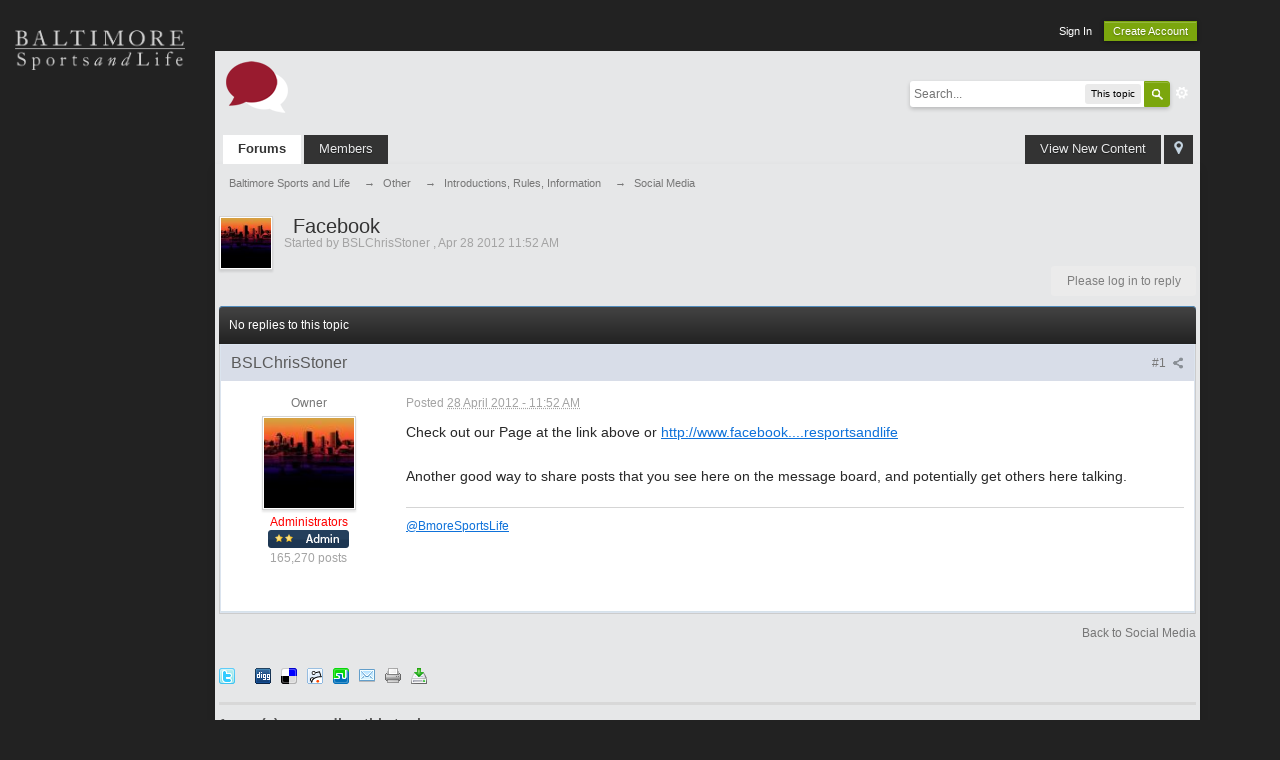

--- FILE ---
content_type: text/html;charset=UTF-8
request_url: https://forum.baltimoresportsandlife.com/forum/index.php?/topic/779-facebook/
body_size: 39831
content:
<!DOCTYPE html>

	<html lang="en" ><head>
		<meta charset="UTF-8" />
		<title>Facebook - Social Media - Baltimore Sports and Life</title>
		<meta http-equiv="X-UA-Compatible" content="IE=edge" />
		<link rel="shortcut icon" href='https://forum.baltimoresportsandlife.com/forum/favicon.ico' />
		
	<link rel="image_src" href='https://forum.baltimoresportsandlife.com/forum/public/style_images/master/meta_image.png' />
		<script type='text/javascript'>
		//<![CDATA[
			jsDebug			= 0; /* Must come before JS includes */
			DISABLE_AJAX	= parseInt(0); /* Disables ajax requests where text is sent to the DB; helpful for charset issues */
			inACP			= false;
			var isRTL		= false;
			var rtlIe		= '';
			var rtlFull		= '';
		//]]>
		</script>
		
	
				
			<link rel="stylesheet" type="text/css"  href="https://forum.baltimoresportsandlife.com/forum/public/style_css/prettify.css?ipbv=311d9bdefd7808db8f749b35cd98c661" />
		
	
	

	
	<style type="text/css" >
		/* Inline CSS */
		
/* CSS: ipb_help*/

	</style>
	

	<style type="text/css" title="Main" media="screen">
		/* Inline CSS */
		
/* CSS: calendar_select*/
.calendar_date_select {
  color:white;
  border:#777 1px solid;
  display:block;
  width:195px;
  z-index: 1000;
}
/* this is a fun ie6 hack to get drop downs to stay behind the popup window.  This should always be just underneath .calendar_date_select */
iframe.ie6_blocker {
  position: absolute;
  z-index: 999;
}

.calendar_date_select thead th {
  font-weight:bold;
  background-color: #aaa;
  border-top:1px solid #777;
  border-bottom:1px solid #777;
  color: white !important;
}

.calendar_date_select .cds_buttons {
  text-align:center;
  padding:5px 0px;
  background-color: #555;
}

.calendar_date_select .cds_footer {
  background-color: black;
  padding:3px;
  font-size:12px;
  text-align:center;
}

.calendar_date_select table {
  margin: 0px;
  padding: 0px;
}


.calendar_date_select .cds_header {
  background-color: #ccc;
  border-bottom: 2px solid #aaa;
  text-align:center;
}

.calendar_date_select .cds_header span {
  font-size:15px;
  color: black;
  font-weight: bold;
}

.calendar_date_select select { font-size:11px;}

.calendar_date_select .cds_header a:hover {
  color: white;
}
.calendar_date_select .cds_header a {
  width:22px;
  height:20px;
  text-decoration: none;
  font-size:14px;
  color:black !important;
}

.calendar_date_select .cds_header a.prev {
  float:left;
}
.calendar_date_select .cds_header a.next {
  float:right;
}

.calendar_date_select .cds_header a.close {
  float:right;
  display:none;
}

.calendar_date_select .cds_header select.month {
  width:90px;
}

.calendar_date_select .cds_header select.year {
  width:61px;
}
.calendar_date_select .cds_buttons a {
  color: white;
  font-size: 9px;
}

.calendar_date_select td {
  font-size:12px;
  width: 24px;
  height: 21px;
  text-align:center;
  vertical-align: middle;
  background-color: #fff;
}
.calendar_date_select td.weekend {
  background-color: #eee;
  border-left:1px solid #ddd;
  border-right:1px solid #ddd;
}

.calendar_date_select td div {
  color: #000;
}
.calendar_date_select td div.other {
  color: #ccc;
}
.calendar_date_select td.selected div {
  color:white;
}

.calendar_date_select tbody td {
  border-bottom: 1px solid #ddd;
}
.calendar_date_select td.selected {
  background-color:#777;
}

.calendar_date_select td:hover {
  background-color:#ccc;
}

.calendar_date_select td.today {
  border: 1px dashed #999;
}

.calendar_date_select td.disabled div {
  color: #e6e6e6;
}

.fieldWithErrors .calendar_date_select {
  border: 2px solid red;
}
	</style>
	

	<style type="text/css" >
		/* Inline CSS */
		
/* CSS: ipb_ucp*/

	</style>
	

	<style type="text/css" >
		/* Inline CSS */
		
/* CSS: ipb_ckeditor*/

	</style>
	

	<style type="text/css" >
		/* Inline CSS */
		
/* CSS: ipb_messenger*/

	</style>
	

	<style type="text/css" >
		/* Inline CSS */
		
/* CSS: ipb_mlist*/

	</style>
	

	<style type="text/css" >
		/* Inline CSS */
		
/* CSS: ipb_photo_editor*/

	</style>
	

	<style type="text/css" >
		/* Inline CSS */
		
/* CSS: ipb_profile*/

	</style>
	

	<style type="text/css" title="Main" media="screen,print">
		/* Inline CSS */
		
/* CSS: ipb_common*/
/************************************************************************/
/* IP.Board 3 CSS - By Rikki Tissier - (c)2008 Invision Power Services 	*/
/************************************************************************/
/* ipb_common.css														*/
/************************************************************************/

/************************************************************************/
/* LIGHTBOX STYLES */
#lightbox{	position: absolute;	left: 0; width: 100%; z-index: 16000 !important; text-align: center; line-height: 0;}
#lightbox img{ width: auto; height: auto;}
#lightbox a img{ border: none; }
#outerImageContainer{ position: relative; background-color: #fff; width: 250px; height: 250px; margin: 0 auto; }
#imageContainer{ padding: 10px; }
#loading{ position: absolute; top: 40%; left: 0%; height: 25%; width: 100%; text-align: center; line-height: 0; }
#hoverNav{ position: absolute; top: 0; left: 0; height: 100%; width: 100%; z-index: 10; }
#imageContainer>#hoverNav{ left: 0;}
#hoverNav a{ outline: none;}
#prevLink, #nextLink{ width: 49%; height: 100%; background-image: url(https://forum.baltimoresportsandlife.com/forum/public/style_images/master/spacer.gif); /* Trick IE into showing hover */ display: block; }
#prevLink { left: 0; float: left;}
#nextLink { right: 0; float: right;}
#prevLink:hover, #prevLink:visited:hover { background: url(https://forum.baltimoresportsandlife.com/forum/public/style_images/master/lightbox/prevlabel.gif) left 15% no-repeat; }
#nextLink:hover, #nextLink:visited:hover { background: url(https://forum.baltimoresportsandlife.com/forum/public/style_images/master/lightbox/nextlabel.gif) right 15% no-repeat; }
#imageDataContainer{ font: 10px Verdana, Helvetica, sans-serif; background-color: #fff; margin: 0 auto; line-height: 1.4em; overflow: auto; width: 100%	; }
#imageData{	padding:0 10px; color: #666; }
#imageData #imageDetails{ width: 70%; float: left; text-align: left; }	
#imageData #caption{ font-weight: bold;	}
#imageData #numberDisplay{ display: block; clear: left; padding-bottom: 1.0em;	}			
#imageData #bottomNavClose{ width: 66px; float: right;  padding-bottom: 0.7em; outline: none;}
#overlay{ position: fixed; top: 0; left: 0; z-index: 15000 !important; width: 100%; height: 500px; background-color: #000; }

/************************************************************************/
/*  BBCODE STYLES */
/* 	NOTE: These selectors style bbcodes throughout IPB. It is recommended that you DO NOT change these 
	styles if you are creating a skin since it may interfere with user expectation
	of what certain BBCodes look like (quote boxes are an exception to this). */

strong.bbc				{	font-weight: bold !important; }
em.bbc 					{	font-style: italic !important; }
span.bbc_underline 		{ 	text-decoration: underline !important; }
acronym.bbc 			{ 	border-bottom: 1px dotted #000; }
span.bbc_center, div.bbc_center, p.bbc_center	{	text-align: center; display: block; }
span.bbc_left, div.bbc_left, p.bbc_left	{	text-align: left; display: block; }
span.bbc_right, div.bbc_right, p.bbc_right	{	text-align: right; display: block; }
div.bbc_indent 			{	margin-left: 50px; }
del.bbc 				{	text-decoration: line-through !important; }
.post.entry-content ul, ul.bbc, .as_content ul, .comment_content ul	{	list-style: disc outside; margin: 12px 0 12px 40px; }
	.post.entry-content ul,ul.bbc ul.bbc, .as_content ul 			{	list-style-type: circle; }
		.post.entry-content ul,ul.bbc ul.bbc ul.bbc, .as_content ul {	list-style-type: square; }
.post.entry-content ul.decimal,ul.bbcol.decimal, .post.entry-content ol, .post_body ol, .as_content ol		{ margin: 12px 0 12px 40px !important; list-style-type: decimal !important; }
	.post.entry-content ul.lower-alpha,ul.bbcol.lower-alpha		{ margin-left: 40px; list-style-type: lower-alpha; }
	.post.entry-content ul.upper-alpha,ul.bbcol.upper-alpha		{ margin-left: 40px; list-style-type: upper-alpha; }
	.post.entry-content ul.lower-roman	,ul.bbcol.lower-roman		{ margin-left: 40px; list-style-type: lower-roman; }
	.post.entry-content ul.upper-roman,ul.bbcol.upper-roman		{ margin-left: 40px; list-style-type: upper-roman; }

span.bbc_hr 			{ 	width:100%; display: block; border-top: 2px solid #777; height: 4px; }
div.bbc_spoiler 		{	 }
div.bbc_spoiler span.spoiler_title	{ 	font-weight: bold; }
div.bbc_spoiler_wrapper	{ 	border: 1px inset #777; padding: 4px; }
div.bbc_spoiler_content	{ 	 }
input.bbc_spoiler_show	{ 	width: 45px; font-size: .7em; margin: 0px; padding: 0px; }

img.bbc_img { cursor: pointer; }
.signature img.bbc_img { cursor: default; }
	.signature a img.bbc_img { cursor: pointer; }

cite.ipb { display: none }

pre.prettyprint, code.prettyprint {
        background-color: #fafafa !important;
        -moz-border-radius: 4px;
        -webkit-border-radius: 4px;
        -o-border-radius: 4px;
        -ms-border-radius: 4px;
        -khtml-border-radius: 4px;
        border-radius: 4px;
        color: #000000;
        padding: 5px;
        border: 1px solid #c9c9c9;
        overflow: auto;
        margin-left: 10px;
        font-size: 13px;
        line-height: 140%;
        font-family: monospace !important;
}

pre.prettyprint {
        width: 95%;
        margin: 1em auto;
        padding: 1em;
        /* white-space: pre-wrap; */
}

/* LEGACY @todo remove in IPS4 */
div.blockquote {
	font-size: 12px;
	padding: 10px;
	border-left: 2px solid #989898;
	border-right: 2px solid #e5e5e5;
	border-bottom: 2px solid #e5e5e5;
	-moz-border-radius: 0 0 5px 5px;
	-webkit-border-radius: 0 0 5px 5px;
	border-radius: 0 0 5px 5px;
	background: #f7f7f7;
}

div.blockquote div.blockquote {
	margin: 0 10px 0 0;
}

div.blockquote p.citation {
	margin: 6px 10px 0 0;
}


/* Quote boxes */

p.citation {
	font-size: 12px;
	padding: 8px 10px;
	border-left: 2px solid #989898;
	/*background: #f3f3f3 */
	background: #f6f6f6;
	background: -moz-linear-gradient(top, #f6f6f6 0%, #e5e5e5 100%); /* firefox */
	background: -webkit-gradient(linear, left top, left bottom, color-stop(0%,#f6f6f6), color-stop(100%,#e5e5e5)); /* webkit */
	border-top: 2px solid #e5e5e5;
	border-right: 2px solid #e5e5e5;
	-moz-border-radius: 5px 5px 0 0;
	-webkit-border-radius: 5px 5px 0 0;
	border-radius: 5px 5px 0 0;
	font-weight: bold;
	overflow-x: auto;
}

blockquote.ipsBlockquote {
	font-size: 12px;
	padding: 10px;
	border: 2px solid #e5e5e5;
	border-left: 2px solid #989898;
	-moz-border-radius: 5px;
	-webkit-border-radius: 5px;
	border-radius: 5px;
	background: #f7f7f7;
	margin: 0 0;
	overflow-x: auto;
}

blockquote.ipsBlockquote blockquote.ipsBlockquote {
	margin: 0 10px 0 0;
}

blockquote.ipsBlockquote p.citation {
	margin: 6px 10px 0 0;
}

blockquote.ipsBlockquote.built {
	border-top: none;
	-moz-border-top-right-radius: 0px;
	-webkit-border-top-left-radius: 0px;
	border-top-left-radius: 0px;
	border-top-right-radius: 0px;

}

._sharedMediaBbcode {
	width: 500px;
	background: #f6f6f6;
	background: -moz-linear-gradient(top, #f6f6f6 0%, #e5e5e5 100%); /* firefox */
	background: -webkit-gradient(linear, left top, left bottom, color-stop(0%,#f6f6f6), color-stop(100%,#e5e5e5)); /* webkit */
	border: 1px solid #dbdbdb;
	-moz-box-shadow: 0px 1px 3px rgba(255,255,255,1) inset, 0px 1px 1px rgba(0,0,0,0.2);
	-webkit-box-shadow: 0px 1px 3px rgba(255,255,255,1) inset, 0px 1px 1px rgba(0,0,0,0.2);
	box-shadow: 0px 1px 3px rgba(255,255,255,1) inset, 0px 1px 2px rgba(0,0,0,0.2);
	-moz-border-radius: 3px;
	-webkit-border-radius: 3px;
	border-radius: 3px;
	color: #616161;
	display: inline-block;
	margin-right: 15px;
	margin-bottom: 5px;
	padding: 15px;
}

.bbcode_mediaWrap .details {
	color: #616161;
	font-size: 12px;
	line-height: 1.5;
	margin-left: 95px;
}

.bbcode_mediaWrap .details a {
	color: #616161;
	text-decoration: none;
}

.bbcode_mediaWrap .details h5, .bbcode_mediaWrap .details h5 a {
	font: 400 20px/1.3 "Helvetica Neue", Helvetica, Arial, sans-serif;
	color: #2c2c2c;
	word-wrap: break-word;
	max-width: 420px;
}

.bbcode_mediaWrap img.sharedmedia_image {
	float: left;
	position: relative;
	/*top: 10px;
	left: 10px;*/
	max-width: 80px;
}

.bbcode_mediaWrap img.sharedmedia_screenshot {
	float: left;
	position: relative;
	/*top: 10px;
	left: 10px;*/
	max-width: 80px;
}

/* Show my media label */
.cke_button_ipsmedia span.cke_label {
	display: inline !important;
}



/************************************************************************/
/* REPUTATION STYLES */
/************************************************************************/
/* REPUTATION STYLES 
   Add to bottom of ipb_common.css */
.swatch {
        padding: 10px 0px 5px 12px;
}
.badges{
        padding: 1px 0px 0px 0px;
}
.swatch1 {
	display: block;
	width: 9px;
	height: 19px;
	background-image: url(/forum/img/reputation/swatch1.png);
	background-position: 0px 0px;
	background-repeat:no-repeat;
}
.swatch2 {
	display: block;
	width: 18px;
	height: 19px;
	background-image: url(/forum/img/reputation/swatch1.png);
	background-position: 0px 0px;
	background-repeat:no-repeat;
}
.swatch3 {
	display: block;
	width: 27px;
	height: 19px;
	background-image: url(/forum/img/reputation/swatch1.png);
	background-position: 0px 0px;
	background-repeat:no-repeat;
}
.swatch4 {
	display: block;
	width: 36px;
	height: 19px;
	background-image: url(/forum/img/reputation/swatch1.png);
	background-position: 0px 0px;
	background-repeat:no-repeat;
}
.swatch5 {
	display: block;
	width: 45px;
	height: 19px;
	background-image: url(/forum/img/reputation/swatch1.png);
	background-position: 0px 0px;
	background-repeat:no-repeat;
}
.swatch6 {
	display: block;
	width: 54px;
	height: 19px;
	background-image: url(/forum/img/reputation/swatch1.png);
	background-position: 0px 0px;
	background-repeat:no-repeat;
}
.swatch7 {
	display: block;
	width: 63px;
	height: 19px;
	background-image: url(/forum/img/reputation/swatch1.png);
	background-position: 0px 0px;
	background-repeat:no-repeat;
}
.swatch8 {
	display: block;
	width: 72px;
	height: 19px;
	background-image: url(/forum/img/reputation/swatch1.png);
	background-position: 0px 0px;
	background-repeat:no-repeat;
}
.swatch9 {
	display: block;
	width: 81px;
	height: 19px;
	background-image: url(/forum/img/reputation/swatch1.png);
	background-position: 0px 0px;
	background-repeat:no-repeat;
}
.swatch10 {
	display: block;
	width: 90px;
	height: 19px;
	background-image: url(/forum/img/reputation/swatch1.png);
	background-position: 0px 0px;
	background-repeat:no-repeat;
}
.swatch11 {
	display: block;
	width: 99px;
	height: 19px;
	background-image: url(/forum/img/reputation/swatch1.png);
	background-position: 0px 0px;
	background-repeat:no-repeat;
}
.swatch12 {
	display: block;
	width: 107px;
	height: 19px;
	background-image: url(/forum/img/reputation/swatch1.png);
	background-position: 0px 0px;
	background-repeat:no-repeat;
}
.swatch13 {
	display: block;
	width: 115px;
	height: 19px;
	background-image: url(/forum/img/reputation/swatch1.png);
	background-position: 0px 0px;
	background-repeat:no-repeat;
}
.swatch14 {
	display: block;
	width: 122px;
	height: 19px;
	background-image: url(/forum/img/reputation/swatch1.png);
	background-position: 0px 0px;
	background-repeat:no-repeat;
}
.swatch15 {
	display: block;
	width: 130px;
	height: 19px;
	background-image: url(/forum/img/reputation/swatch1.png);
	background-position: 0px 0px;
	background-repeat:no-repeat;
}
.swatch16 {
	display: block;
	width: 9px;
	height: 19px;
	background-image: url(/forum/img/reputation/swatch2.png);
	background-position: 0px 0px;
	background-repeat:no-repeat;
}
.swatch17 {
	display: block;
	width: 18px;
	height: 19px;
	background-image: url(/forum/img/reputation/swatch2.png);
	background-position: 0px 0px;
	background-repeat:no-repeat;
}
.swatch18 {
	display: block;
	width: 27px;
	height: 19px;
	background-image: url(/forum/img/reputation/swatch2.png);
	background-position: 0px 0px;
	background-repeat:no-repeat;
}
.swatch19 {
	display: block;
	width: 36px;
	height: 19px;
	background-image: url(/forum/img/reputation/swatch2.png);
	background-position: 0px 0px;
	background-repeat:no-repeat;
}
.swatch20 {
	display: block;
	width: 45px;
	height: 19px;
	background-image: url(/forum/img/reputation/swatch2.png);
	background-position: 0px 0px;
	background-repeat:no-repeat;
}
.swatch21 {
	display: block;
	width: 54px;
	height: 19px;
	background-image: url(/forum/img/reputation/swatch2.png);
	background-position: 0px 0px;
	background-repeat:no-repeat;
}
.swatch22 {
	display: block;
	width: 63px;
	height: 19px;
	background-image: url(/forum/img/reputation/swatch2.png);
	background-position: 0px 0px;
	background-repeat:no-repeat;
}
.swatch23 {
	display: block;
	width: 72px;
	height: 19px;
	background-image: url(/forum/img/reputation/swatch2.png);
	background-position: 0px 0px;
	background-repeat:no-repeat;
}
.swatch24 {
	display: block;
	width: 81px;
	height: 19px;
	background-image: url(/forum/img/reputation/swatch2.png);
	background-position: 0px 0px;
	background-repeat:no-repeat;
}
.swatch25 {
	display: block;
	width: 90px;
	height: 19px;
	background-image: url(/forum/img/reputation/swatch2.png);
	background-position: 0px 0px;
	background-repeat:no-repeat;
}
.swatch26 {
	display: block;
	width: 99px;
	height: 19px;
	background-image: url(/forum/img/reputation/swatch2.png);
	background-position: 0px 0px;
	background-repeat:no-repeat;
}
.swatch27 {
	display: block;
	width: 107px;
	height: 19px;
	background-image: url(/forum/img/reputation/swatch2.png);
	background-position: 0px 0px;
	background-repeat:no-repeat;
}
.swatch28 {
	display: block;
	width: 115px;
	height: 19px;
	background-image: url(/forum/img/reputation/swatch2.png);
	background-position: 0px 0px;
	background-repeat:no-repeat;
}
.swatch29 {
	display: block;
	width: 122px;
	height: 19px;
	background-image: url(/forum/img/reputation/swatch2.png);
	background-position: 0px 0px;
	background-repeat:no-repeat;
}
.swatch30 {
	display: block;
	width: 130px;
	height: 19px;
	background-image: url(/forum/img/reputation/swatch2.png);
	background-position: 0px 0px;
	background-repeat:no-repeat;
}
.swatch31 {
	display: block;
	width: 9px;
	height: 19px;
	background-image: url(/forum/img/reputation/swatch3.png);
	background-position: 0px 0px;
	background-repeat:no-repeat;
}
.swatch32 {
	display: block;
	width: 18px;
	height: 19px;
	background-image: url(/forum/img/reputation/swatch3.png);
	background-position: 0px 0px;
	background-repeat:no-repeat;
}
.swatch33 {
	display: block;
	width: 27px;
	height: 19px;
	background-image: url(/forum/img/reputation/swatch3.png);
	background-position: 0px 0px;
	background-repeat:no-repeat;
}
.swatch34 {
	display: block;
	width: 36px;
	height: 19px;
	background-image: url(/forum/img/reputation/swatch3.png);
	background-position: 0px 0px;
	background-repeat:no-repeat;
}
.swatch35 {
	display: block;
	width: 45px;
	height: 19px;
	background-image: url(/forum/img/reputation/swatch3.png);
	background-position: 0px 0px;
	background-repeat:no-repeat;
}
.swatch36 {
	display: block;
	width: 54px;
	height: 19px;
	background-image: url(/forum/img/reputation/swatch3.png);
	background-position: 0px 0px;
	background-repeat:no-repeat;
}
.swatch37 {
	display: block;
	width: 63px;
	height: 19px;
	background-image: url(/forum/img/reputation/swatch3.png);
	background-position: 0px 0px;
	background-repeat:no-repeat;
}
.swatch38 {
	display: block;
	width: 72px;
	height: 19px;
	background-image: url(/forum/img/reputation/swatch3.png);
	background-position: 0px 0px;
	background-repeat:no-repeat;
}
.swatch39 {
	display: block;
	width: 81px;
	height: 19px;
	background-image: url(/forum/img/reputation/swatch3.png);
	background-position: 0px 0px;
	background-repeat:no-repeat;
}
.swatch40 {
	display: block;
	width: 90px;
	height: 19px;
	background-image: url(/forum/img/reputation/swatch3.png);
	background-position: 0px 0px;
	background-repeat:no-repeat;
}
.swatch41 {
	display: block;
	width: 99px;
	height: 19px;
	background-image: url(/forum/img/reputation/swatch3.png);
	background-position: 0px 0px;
	background-repeat:no-repeat;
}
.swatch42 {
	display: block;
	width: 107px;
	height: 19px;
	background-image: url(/forum/img/reputation/swatch3.png);
	background-position: 0px 0px;
	background-repeat:no-repeat;
}
.swatch43 {
	display: block;
	width: 115px;
	height: 19px;
	background-image: url(/forum/img/reputation/swatch3.png);
	background-position: 0px 0px;
	background-repeat:no-repeat;
}
.swatch44 {
	display: block;
	width: 122px;
	height: 19px;
	background-image: url(/forum/img/reputation/swatch3.png);
	background-position: 0px 0px;
	background-repeat:no-repeat;
}
.swatch45 {
	display: block;
	width: 130px;
	height: 19px;
	background-image: url(/forum/img/reputation/swatch3.png);
	background-position: 0px 0px;
	background-repeat:no-repeat;
}
.swatch46 {
	display: block;
	width: 9px;
	height: 19px;
	background-image: url(/forum/img/reputation/swatch4.png);
	background-position: 0px 0px;
	background-repeat:no-repeat;
}
.swatch47 {
	display: block;
	width: 18px;
	height: 19px;
	background-image: url(/forum/img/reputation/swatch4.png);
	background-position: 0px 0px;
	background-repeat:no-repeat;
}
.swatch48 {
	display: block;
	width: 27px;
	height: 19px;
	background-image: url(/forum/img/reputation/swatch4.png);
	background-position: 0px 0px;
	background-repeat:no-repeat;
}
.swatch49 {
	display: block;
	width: 36px;
	height: 19px;
	background-image: url(/forum/img/reputation/swatch4.png);
	background-position: 0px 0px;
	background-repeat:no-repeat;
}
.swatch50 {
	display: block;
	width: 45px;
	height: 19px;
	background-image: url(/forum/img/reputation/swatch4.png);
	background-position: 0px 0px;
	background-repeat:no-repeat;
}
.swatch51 {
	display: block;
	width: 54px;
	height: 19px;
	background-image: url(/forum/img/reputation/swatch4.png);
	background-position: 0px 0px;
	background-repeat:no-repeat;
}
.swatch52 {
	display: block;
	width: 63px;
	height: 19px;
	background-image: url(/forum/img/reputation/swatch4.png);
	background-position: 0px 0px;
	background-repeat:no-repeat;
}
.swatch53 {
	display: block;
	width: 72px;
	height: 19px;
	background-image: url(/forum/img/reputation/swatch4.png);
	background-position: 0px 0px;
	background-repeat:no-repeat;
}
.swatch54 {
	display: block;
	width: 81px;
	height: 19px;
	background-image: url(/forum/img/reputation/swatch4.png);
	background-position: 0px 0px;
	background-repeat:no-repeat;
}
.swatch55 {
	display: block;
	width: 90px;
	height: 19px;
	background-image: url(/forum/img/reputation/swatch4.png);
	background-position: 0px 0px;
	background-repeat:no-repeat;
}
.swatch56 {
	display: block;
	width: 99px;
	height: 19px;
	background-image: url(/forum/img/reputation/swatch4.png);
	background-position: 0px 0px;
	background-repeat:no-repeat;
}
.swatch57 {
	display: block;
	width: 107px;
	height: 19px;
	background-image: url(/forum/img/reputation/swatch4.png);
	background-position: 0px 0px;
	background-repeat:no-repeat;
}
.swatch58 {
	display: block;
	width: 115px;
	height: 19px;
	background-image: url(/forum/img/reputation/swatch4.png);
	background-position: 0px 0px;
	background-repeat:no-repeat;
}
.swatch59 {
	display: block;
	width: 122px;
	height: 19px;
	background-image: url(/forum/img/reputation/swatch4.png);
	background-position: 0px 0px;
	background-repeat:no-repeat;
}
.swatch60 {
	display: block;
	width: 130px;
	height: 19px;
	background-image: url(/forum/img/reputation/swatch4.png);
	background-position: 0px 0px;
	background-repeat:no-repeat;
}

.pipcontainer {
	width: 130px;
	height: 3px;
	padding: 7px 0px 0px 0px;
        margin-left: auto;
        margin-right: auto;
}
.pipbackground {
	width: 130px;
	height: 3px;
	background-color: #d8dde8;
        text-align: left;
}
.pip1 {
	width: 8px;
	height: 3px;
	background-color: #225985;
}
.pip2 {
	width: 16px;
	height: 3px;
	background-color: #225985;
}
.pip3 {
	width: 24px;
	height: 3px;
	background-color: #225985;
}
.pip4 {
	width: 32px;
	height: 3px;
	background-color: #225985;
}
.pip5 {
	width: 40px;
	height: 3px;
	background-color: #225985;
}
.pip6 {
	width: 48px;
	height: 3px;
	background-color: #225985;
}
.pip7 {
	width: 56px;
	height: 3px;
	background-color: #225985;
}
.pip8 {
	width: 64px;
	height: 3px;
	background-color: #225985;
}
.pip9 {
	width: 72px;
	height: 3px;
	background-color: #225985;
}
.pip10 {
	width: 80px;
	height: 3px;
	background-color: #225985;
}
.pip11 {
	width: 89px;
	height: 3px;
	background-color: #225985;
}
.pip12 {
	width: 98px;
	height: 3px;
	background-color: #225985;
	content: "";
}.pip13 {
	width: 107px;
	height: 3px;
	background-color: #225985;
}
.pip14 {
	width: 116px;
	height: 3px;
	background-color: #225985;
}
.pip15 {
	width: 130px;
	height: 3px;
	background-color: #225985;
}


	</style>
	

	<style type="text/css" title="Main" media="screen,print">
		/* Inline CSS */
		
/* CSS: ipb_styles*/
/************************************************************************/
/* IP.Board 3 CSS - By Rikki Tissier - (c)2008 Invision Power Services 	*/
/************************************************************************/
/* ipb_styles.css														*/
/************************************************************************/

/************************************************************************/
/* RESET (Thanks to YUI) */


body,div,dl,dt,dd,ul,ol,li,h1,h2,h3,h4,h5,h6,pre,form,fieldset,input,textarea,p,blockquote,th,td { margin:0; padding:0; } 
table {	border-collapse:collapse; border-spacing:0; }
fieldset,img { border:0; }
address,caption,cite,code,dfn,th,var { font-style:normal; font-weight:normal; }
ol,ul { list-style:none; }
caption,th { text-align:left; }
h1,h2,h3,h4,h5,h6 { font-size:100%;	font-weight:normal; }
q:before,q:after { content:''; }
abbr,acronym { border:0; }
hr { display: none; }
address{ display: inline; }

/************************************************************************/
/* CORE ELEMENT STYLES */

html, body { /* Safari has trouble with bgcolor on body. Apply to html tag too. */
	
	color: #5a5a5a;
}

body {
	font: normal 13px helvetica, arial, sans-serif;
	position: relative;
}

input, select {
	font: normal 13px helvetica, arial, sans-serif;
}

h3, strong { font-weight: bold; }
em { font-style: italic; }
img, .input_check, .input_radio { vertical-align: middle; }
legend { display: none; }
table { width: 100%; }
td { padding: 3px; }


a {
	color: #225985;
	text-decoration: none;
}

	a:hover { color: #328586; }

	
/************************************************************************/
/* LISTS */

.ipsList_inline > li {
	display: inline-block;
	margin: 0 3px;
}
	.ipsList_inline > li:first-child { margin-left: 0; }
	.ipsList_inline > li:last-child { margin-right: 0; }
	.ipsList_inline.ipsList_reset > li:first-child { margin-left: 3px; }
	.ipsList_inline.ipsList_reset > li:last-child { margin-right: 3px; }
	.ipsList_inline.ipsList_nowrap { white-space: nowrap; }
	
.ipsList_withminiphoto > li { margin-bottom: 8px; }
.ipsList_withmediumphoto > li .list_content { margin-left: 60px; }
.ipsList_withminiphoto > li .list_content { margin-left: 40px; }
.ipsList_withtinyphoto > li .list_content { margin-left: 30px; }
.list_content { word-wrap: break-word; }

.ipsList_data li { margin-bottom: 6px; line-height: 1.3; }
.ipsList_data .row_data { display: inline-block; word-wrap: break-word; max-width: 100%; }
.ipsList_data .row_title, .ipsList_data .ft {
	display: inline-block;
	float: left;
	width: 120px;
	font-weight: bold;
	text-align: right;
	padding-right: 10px;
}

.ipsList_data.ipsList_data_thin .row_title, .ipsList_data.ipsList_data_thin .ft {
	width: 80px;
}

/************************************************************************/
/* TYPOGRAPHY */

.ipsType_pagetitle,
.ipsType_subtitle {
     font: normal 20px/20px Helvetica, Arial, sans-serif;
     color: #333;
     text-indent:9px;
     }
.ipsType_subtitle { font-size: 18px; }
.ipsType_sectiontitle { 
	font-size: 16px;
	font-weight: normal;
	color: #595959;
	padding: 5px 0;
	border-bottom: 1px solid #ececec;
}

.ipsType_pagedesc {
	color: #7f7f7f;
	line-height: 1.5;
}

.ipsType_pagedesc a { text-decoration: underline; }

.ipsType_textblock { line-height: 1.5; color: #282828; }

.ipsType_small { font-size: 12px; }
.ipsType_smaller, .ipsType_smaller a { font-size: 11px !important; }
.ipsType_smallest, .ipsType_smallest a { font-size: 10px !important; }

.ipsReset { margin: 0px !important; padding: 0px !important; }

/************************************************************************/
/* LAYOUT */
#content, .main_width {
	/*margin: 0 auto;*/
	/* Uncomment for fixed */
	/*width: 780px;*/
	/* Fluid */
	/*width: 87% !important; */
   	min-width: 977px;
        width: 977px;
}

#branding, #header_bar, #primary_nav { width: 985px; }
/*#header_bar .main_width, #branding .main_width, #primary_nav .main_width { padding: 0 10px; }*/
#content {
     background: #e6e7e8;
     padding: 0 4px 4px;
     line-height: 120%;
          -webkit-box-shadow: 0 5px 9px rgba(0,0,0,.1);
          -moz-box-shadow: 0 5px 9px rgba(0,0,0,.1);
     box-shadow: 0 5px 9px rgba(0,0,0,.1);
     }
/************************************************************************/
/* COLORS */


.row1, .post_block.row1 {	background-color: #fff;  }


.row2, .post_block.row2 { 	background-color: #f1f6f9; }



.unread 				{	background-color: #f7fbfc; }


.unread .altrow, .unread.altrow { background-color: #E2E9F0; }

/* primarily used for topic preview header */
.highlighted, .highlighted .altrow { background-color: #d6e4f0; }


.ipsBox {
     background: #f9f9f9;
     }
	
	.ipsBox_notice, .ipsBox_highlight {
		background: #f4fcff;
		border-bottom: 1px solid #cae9f5;
	}

/* mini badges */
a.ipsBadge:hover { color: #fff; }

.ipsBadge_green { background: #7ba60d; }
.ipsBadge_purple { background: #af286d; }
.ipsBadge_grey { background: #5b5b5b; }
.ipsBadge_lightgrey { background: #b3b3b3; }
.ipsBadge_orange { background: #ED7710; }
.ipsBadge_red {	background: #bf1d00; }


.bar {
	background: #eff4f7;
	padding: 8px 10px;
}
	
	.bar.altbar {
		background: #b6c7db;
		color: #1d3652;
	}


.header {
	background: #b6c7db;
	color: #1d3652;
}

	
	body .ipb_table .header a,
	body .topic_options a {
		color: #1d3652;
	}
	

.post_block {
	background: #fff;
	border-bottom: 1px solid #D6E2EB;
}

.post_body .post { color: #282828; }

.bbc_url, .bbc_email {
	color: #0f72da;
	text-decoration: underline;
}



/* Dates */
.date, .poll_question .votes {
	color: #747474;
	font-size: 11px;
}


.no_messages {
	background-color: #f6f8fa;
	color: #1c2837;
	padding: 15px 10px;
}

/* Tab bars */
.tab_bar {
	background-color: #e4ebf2;
	color: #4a6784;
}

	.tab_bar li.active {
		background-color: #243f5c;
		color: #fff;
	}
	
	.tab_bar.no_title.mini {
		border-bottom: 8px solid #243f5c;
	}

/* Menu popups */
.ipbmenu_content, .ipb_autocomplete {
	background-color: #f7f9fb;
	border: 1px solid #d5dde5;
	-webkit-box-shadow: rgba(0, 0, 0, 0.3) 0px 6px 6px;
	box-shadow: rgba(0, 0, 0, 0.3) 0px 6px 6px;
}

	.ipbmenu_content li, .ipb_autocomplete li {
		border-bottom: 1px solid #d5dde5;
	}
	
		.ipb_autocomplete li.active {
			background: #d5dde5;
		}
		
	.ipbmenu_content a:hover { background: #d5dde5; }
		
/* Forms */

.input_submit {
	background: #212121 url(https://forum.baltimoresportsandlife.com/forum/public/style_images/master/topic_button.png ) repeat-x top;
	color: #fff;
	-moz-border-radius: 3px;
	-webkit-border-radius: 3px;
	border-radius: 3px;
	-moz-box-shadow: inset 0 1px 0 0 #5c5c5c, 0px 2px 3px rgba(0,0,0,0.2);
	-webkit-box-shadow: inset 0 1px 0 0 #5c5c5c, 0px 2px 3px rgba(0,0,0,0.2);
	box-shadow: inset 0 1px 0 0 #5c5c5c, 0px 2px 3px rgba(0,0,0,0.2);
	border-color: #212121;
}

	.input_submit:hover { color: #fff; }
	
	
	.input_submit.alt {
		background: #e2e9f0;
		border-color: #dae2ea;
		color: #464646;
		-moz-box-shadow: inset 0 1px 0 0 #eff3f8, 0px 2px 3px rgba(0,0,0,0.2);
		-webkit-box-shadow: inset 0 1px 0 0 #eff3f8, 0px 2px 3px rgba(0,0,0,0.2);
		box-shadow: inset 0 1px 0 0 #eff3f8, 0px 2px 3px rgba(0,0,0,0.2);
	}
	
		.input_submit.alt:hover { color: #464646; }

	.input_submit.delete {
		background: #ad2930;
		border-color: #C8A5A4 #962D29 #962D29 #C8A5A4;
		color: #fff;
		-moz-box-shadow: inset 0 1px 0 0 #C8A5A4, 0px 2px 3px rgba(0,0,0,0.2);
		-webkit-box-shadow: inset 0 1px 0 0 #C8A5A4, 0px 2px 3px rgba(0,0,0,0.2);
		box-shadow: inset 0 1px 0 0 #C8A5A4, 0px 2px 3px rgba(0,0,0,0.2);
	}
	
		.input_submit.delete:hover { color: #fff; }

	
body#ipboard_body fieldset.submit,
body#ipboard_body p.submit {
	background-color: #e3e4e5;
}

/* Moderated styles */
.moderated, body .moderated td, .moderated td.altrow, .post_block.moderated,
body td.moderated, body td.moderated {
	background-color: #f8f1f3;
}
	
	.post_block.moderated { border-color: #e9d2d7; }	
	.moderated .row2 { background-color: #f0e0e3; }
	.moderated, .moderated a { color: #6f3642; }
	
body#ipboard_body.redirector {
	background: #fff !important;
}

/************************************************************************/
/* HEADER */

#header_bar {
	#background: #323232 url(https://forum.baltimoresportsandlife.com/forum/public/style_images/master/user_navigation.png ) repeat-x bottom;
	background: none;
        padding: 0 5px 0 5px;
	text-align: right;
        min-width: 775px;
        width: 775px

}
	
#admin_bar { font-size: 11px; line-height: 36px; }
#admin_bar li.active a { color: #fc6d35; }
#admin_bar a { color: #8a8a8a; }
	#admin_bar a:hover { color: #fff; }

#user_navigation { color: #9f9f9f; font-size: 11px; }
#user_navigation a { color: #fff; }
#user_navigation .ipsList_inline li { margin: 0;} /* remove spacing from default ipsList_inline */

#user_navigation.not_logged_in {
	height: 26px; padding: 6px 0 4px;
}

#user_link {
	font-size: 12px;
	color: #fff;
	padding: 0 12px;
	height: 36px;
	line-height: 36px;
	display: inline-block;
	margin-right: 15px;
	outline: 0;
}
	
	#user_link_dd, .dropdownIndicator {
		display: inline-block;
		width: 9px; height: 5px;
		background: url(https://forum.baltimoresportsandlife.com/forum/public/style_images/master/header_dropdown.png ) no-repeat left;
	}
	
	#user_link:hover, #notify_link:hover, #inbox_link:hover { background-color: #323232; }

#user_link_menucontent #links li { 
	width: 50%;
	float: left;
	margin: 3px 0;
	text-shadow: 0px 1px 0 rgba(255,255,255,1);
	white-space: nowrap;
}


#user_link.menu_active {
	background: #fff;
	color: #323232;
}
	
	#user_link.menu_active #user_link_dd, .menu_active .dropdownIndicator, li.active .dropdownIndicator { background-position: right; }
		#community_app_menu .menu_active .dropdownIndicator { background-position: left; }
			#community_app_menu li.active .menu_active .dropdownIndicator { background-position: right; }
	#user_link_menucontent #statusForm { margin-bottom: 15px; }
	#user_link_menucontent #statusUpdate {	margin-bottom: 5px; }
	
#user_link_menucontent > div {
	margin-left: 15px;
	width: 265px;
	text-align: left;
}


#statusSubmitGlobal { margin-top: 3px; }

#user_link.menu_active, #notify_link.menu_active, #inbox_link.menu_active {
	background-position: bottom;
	background-color: #fff;
	-moz-border-radius: 3px 3px 0 0;
	-webkit-border-top-left-radius: 3px;
	-webkit-border-top-right-radius: 3px;
	border-radius: 3px 3px 0 0;
}

#notify_link, #inbox_link {
	vertical-align: middle;
	width: 18px;
	height: 15px;
	padding: 13px 24px 8px 12px;
	position: relative;
}
	
#notify_link { background: url(https://forum.baltimoresportsandlife.com/forum/public/style_images/master/icon_notify.png ) no-repeat top; }
#inbox_link { background: url(https://forum.baltimoresportsandlife.com/forum/public/style_images/master/icon_inbox.png ) no-repeat top; }


#user_navigation #register_link { 
	background: #7ba60d; 
	color: #fff;
	display: inline-block;
	padding: 3px 8px;
	border: 1px solid #7ba60d;
	-webkit-box-shadow: inset 0px 1px 0 rgba(255,255,255,0.2), 0px 1px 4px rgba(0,0,0,0.4);
	-moz-box-shadow: inset 0px 1px 0 rgba(255,255,255,0.2), 0px 1px 4px rgba(0,0,0,0.4);
	box-shadow: inset 0px 1px 0 rgba(255,255,255,0.2), 0px 1px 4px rgba(0,0,0,0.4);
	text-shadow: 0px 1px 2px rgba(0,0,0,0.3);
}


#branding {
	/*background: #0f3854 url(https://forum.baltimoresportsandlife.com/forum/public/style_images/master/branding_bg.png) repeat-x; */

	/*min-height: 64px; */
margin-top: 0px;
}

	
	#logo { display: inline; }


#primary_nav {

	font-size: 13px;

}

.primary_nav_width {
     background: #e6e7e8;
     padding-left: 4px;
     padding-right: 4px;
     padding-top: 12px;
     }

	#community_app_menu > li { margin: 0px 3px 0 0; position: relative; }

#community_app_menu > li > a {
     color: #e6e7e8;
     background: #333;
     display: block;
     padding: 6px 15px 8px;
     text-shadow: 0 1px 1px rgba(0,0,0,.5);
     }
#community_app_menu > li > a:hover,
#community_app_menu > li > a.menu_active {
     background: #222; 
     color: #fff;
     }
	
	
#community_app_menu > li.active > a {
     background: #fff;
     color: #333;
     font-weight: bold;
     margin-top: 0;
     text-shadow: none;
     }

#quickNavLaunch span { 
	background: url(https://forum.baltimoresportsandlife.com/forum/public/style_images/master/icon_quicknav.png ) no-repeat top;
	width: 13px;
	height: 13px;
	display: inline-block;
}
#quickNavLaunch:hover span { background: url(https://forum.baltimoresportsandlife.com/forum/public/style_images/master/icon_quicknav.png ) no-repeat bottom; }
#primary_nav #quickNavLaunch { padding: 6px 8px 8px; }

#more_apps_menucontent, .submenu_container {
	background: #173455;
	font-size: 12px;
	border: 0;
	min-width: 140px;
}
	#more_apps_menucontent li, .submenu_container li { padding: 0; border: 0; float: none !important; min-width: 150px; }
	#more_apps_menucontent a, .submenu_container a { 
		display: block;
		padding: 8px 10px;
		color: #fff;
		text-shadow: 0px 1px 1px rgba(0,0,0,0.5);
	}

	#more_apps_menucontent li:hover, .submenu_container li:hover { background-color: #fff !important; }
	
	#more_apps_menucontent li:hover a, .submenu_container li:hover a { color: #000; text-shadow: none; }

#community_app_menu .submenu_container,
#more_apps_menucontent.submenu_container {
	width: 260px;
}

	#community_app_menu .submenu_container li,
	#more_apps_menucontent.submenu_container li {
		width: 260px;
	}

.breadcrumb {
	color: #777;
	font-size: 11px;
}
	.breadcrumb a { color: #777; }
	.breadcrumb li .nav_sep { margin: 0 5px 0 0; }
	.breadcrumb li:first-child{ margin-left: 0; }
	.breadcrumb.top { margin-bottom: 10px; }
	.breadcrumb.bottom { margin-top: 10px; width: 98%;margin-left:1%; margin-right:1%; }

.ipsHeaderMenu {
	background: #ffffff; /* Old browsers */
	background: -moz-linear-gradient(top, #ffffff 0%, #f6f6f6 70%, #ededed 100%); /* FF3.6+ */
	background: -webkit-gradient(linear, left top, left bottom, color-stop(0%,#ffffff), color-stop(70%,#f6f6f6), color-stop(100%,#ededed)); /* Chrome,Safari4+ */
	padding: 10px;
	-moz-border-radius: 0 0 6px 6px;
	-webkit-border-bottom-right-radius: 6px;
	-webkit-border-bottom-left-radius: 6px;
	border-radius: 0 0 6px 6px;
	overflow: hidden;
	width: 340px;
}

	.ipsHeaderMenu .ipsType_sectiontitle { margin-bottom: 8px; }
	
	#user_notifications_link_menucontent.ipsHeaderMenu,
	#user_inbox_link_menucontent.ipsHeaderMenu {
		width: 300px;
	}
	
/************************************************************************/
/* SEARCH */	

#search { margin: 20px 0; }	
#main_search {
	font-size: 12px;
	border: 0;
	padding: 0;
	background: transparent;
	width: 130px;
	outline: 0;
}

	#main_search.inactive {	color: #bcbcbc;	}
	
#search_wrap {
	position: relative;
	background: #fff;
	display: block;
	padding: 0 26px 0 4px;
	height: 26px;
	line-height: 25px;
	-moz-border-radius: 3px 4px 4px 3px;
	-webkit-border-top-left-radius: 3px;
	-webkit-border-top-right-radius: 4px;
	-webkit-border-bottom-right-radius: 4px;
	-webkit-border-bottom-left-radius: 3px;
	border-radius: 3px 4px 4px 3px;
	-webkit-box-shadow: 0px 2px 4px rgba(0,0,0,0.2);
	-moz-box-shadow: 0px 2px 4px rgba(0,0,0,0.2);
	box-shadow: 0px 2px 4px rgba(0,0,0,0.2);
	min-width: 230px;
}

#adv_search {
	width: 16px;
	height: 16px;
	background: url(https://forum.baltimoresportsandlife.com/forum/public/style_images/master/advanced_search.png) no-repeat right 50%;
	text-indent: -3000em;
	display: inline-block;
	margin: 4px 0 4px 4px;
}


#search .submit_input {
	background: #7ba60d url(https://forum.baltimoresportsandlife.com/forum/public/style_images/master/search_icon.png) no-repeat 50%;
	text-indent: -3000em;
	padding: 0; border: 0;
	border: 1px solid #7ba60d;
	display: block;
	width: 26px;
	height: 26px;
	position: absolute;
	right: 0; top: 0; bottom: 0;
	-moz-border-radius: 0 3px 3px 0;
	-webkit-border-top-right-radius: 3px;
	-webkit-border-bottom-right-radius: 3px;
	border-radius: 0 3px 3px 0;
	-webkit-box-shadow: inset 0px 1px 0 rgba(255,255,255,0.2);
	-moz-box-shadow: inset 0px 1px 0 rgba(255,255,255,0.2);
	box-shadow: inset 0px 1px 0 rgba(255,255,255,0.2);
}

#search_options {
	font-size: 10px;
	height: 20px;
	line-height: 20px;
	margin: 3px 3px 3px 0;
	padding: 0 6px;
	-moz-border-radius: 3px;
	-webkit-border-radius: 3px;
	border-radius: 3px;
	background: #eaeaea;
	display: inline-block;
	float: right;
	max-width: 80px;
	text-overflow:ellipsis;
	overflow: hidden;
}

#search_options_menucontent { min-width: 100px; white-space: nowrap; }
	#search_options_menucontent input { margin-right: 10px; }
	#search_options_menucontent li { border-bottom: 0; }
	#search_options_menucontent label { cursor: pointer; }
	
/************************************************************************/
/* FOOTER */	

#backtotop {
	width: 24px;
	height: 24px;
	line-height: 20px;
	left: 50%;
	margin-left: -12px;
	position: absolute;
	display: inline-block;
	background: #bdbdbd;
	text-align: center;
	-moz-border-radius: 16px;
	-webkit-border-radius: 16px;
	border-radius: 16px;
	opacity: 0.4;
	outline: 0;
}

	#backtotop:hover { 
		background: #af286d;
		color: #fff;
		opacity: 1;
	}

#footer_utilities { 
	padding: 10px; 
	font-size: 11px;
	position: relative;
}
	
	#footer_utilities .ipsList_inline > li > a { margin-right: 0px; padding: 4px 10px; }
	#footer_utilities a.menu_active { 
		background: #F7F9FB;
		margin-top: -5px;
		padding: 3px 9px 4px !important;
		z-index: 20000;
		position: relative;
		display: inline-block;
		border: 1px solid #D5DDE5;
		border-bottom: 0;
	}
	
	#copyright {
		color: #848484;
		text-align: right;
		//text-shadow: 0px 1px 0px #fff;
	}
	
		#copyright a { color: #848484; }

#ipsDebug_footer {
	width: 900px;
	margin: 8px auto 0px auto;
	text-align: center;
	color: #404040;
	text-shadow: 0px 1px 0px #fff;
	font-size: 11px;
}
	#ipsDebug_footer strong { margin-left: 20px; }
	#ipsDebug_footer a { color: #404040; }
	
#rss_menu {
	background-color: #fef3d7;
	border: 1px solid #ed7710;
}
	
	#rss_menu li { border-bottom: 1px solid #fce19b; }
	#rss_menu a {
		color: #ed7710;
		padding: 5px 8px;
	}

		#rss_menu a:hover {
			background-color: #ed7710;
			color: #fff;
		}

/************************************************************************/
/* GENERAL CONTENT */

.ipsUserPhoto {
	padding: 1px;
	border: 1px solid #d5d5d5;
	background: #fff;
	-webkit-box-shadow: 0px 2px 2px rgba(0,0,0,0.1);
	-moz-box-shadow: 0px 2px 2px rgba(0,0,0,0.1);
	box-shadow: 0px 2px 2px rgba(0,0,0,0.1);
}
	
	.ipsUserPhotoLink:hover .ipsUserPhoto {
		border-color: #7d7d7d;
	}
	
	.ipsUserPhoto_variable { max-width: 155px; }
	.ipsUserPhoto_large { max-width: 90px; max-height: 90px; }
	.ipsUserPhoto_medium { width: 50px; height: 50px; }
	.ipsUserPhoto_mini { width: 30px; height: 30px; }
	.ipsUserPhoto_tiny { width: 20px; height: 20px;	}
	.ipsUserPhoto_icon { width: 16px; height: 16px;	}


.general_box {
	background: #fcfcfc;
	margin-bottom: 10px;
}

	
	.general_box h3 {
		font: normal 14px helvetica, arial, sans-serif;
		padding: 8px 10px;
		background: #DBE2EC;
		color: #204066;
	}

.general_box .none {
	color: #bcbcbc;
}

.ipsBox,
.ipsPad {
     border-left:1px solid #ccc;
     border-right:1px solid #ccc;
     border-bottom:1px solid #ccc;
     padding:0;
     }
	.ipsPad_double { padding: 9px 19px; } /* 19px because it's still only 1px border to account for */
	.ipsBox_withphoto { margin-left: 65px; }
	
	
	.ipsBox_container {
		background: #fff;
		border: 1px solid #dbe4ef;
	}
	.ipsBox_container.moderated { 
		background: #f8f1f3;
		border: 1px solid #d6b0bb;
	}
	.ipsBox_notice {
		padding: 10px;
		line-height: 1.6;
		margin-bottom: 10px;
	}
	.ipsBox_container .ipsBox_notice {	margin: -10px -10px 10px -10px;	}
.ipsPad_half { padding: 4px !important; }
.ipsPad_left { padding-left: 9px; }
.ipsPad_top { padding-top: 9px; }
.ipsPad_top_slimmer { padding-top: 7px; }
.ipsPad_top_half { padding-top: 4px; }
.ipsPad_top_bottom { padding-top: 9px; padding-bottom: 9px; }
.ipsPad_top_bottom_half { padding-top: 4px; padding-bottom: 4px; }
.ipsMargin_top { margin-top: 9px; }

.ipsBlendLinks_target .ipsBlendLinks_here {
		opacity: 0.5;
		-webkit-transition: all 0.1s ease-in-out;
		-moz-transition: all 0.2s ease-in-out;
	}
	.ipsBlendLinks_target:hover .ipsBlendLinks_here { opacity: 1; }
	
.block_list > li {
	padding: 5px 10px;
	border-bottom: 1px solid #f2f2f2;
}

.ipsModMenu {
	width: 15px;
	height: 15px;
	display: inline-block;
	text-indent: -2000em;
	background: url(https://forum.baltimoresportsandlife.com/forum/public/style_images/master/moderation_cog.png ) no-repeat;
	margin-right: 5px;
	vertical-align: middle;
}

.ipsBadge {
	display: inline-block;
	height: 15px;
	line-height: 15px;
	padding: 0 5px;
	font-size: 9px;
	font-weight: bold;
	text-transform: uppercase;
	color: #fff;
	-moz-border-radius: 4px;
	-webkit-border-radius: 4px;
	border-radius: 4px;
	vertical-align: middle;
}

	.ipsBadge.has_icon img {
		max-height: 7px;
		vertical-align: baseline;
	}
	
	#nav_app_ipchat .ipsBadge {	position: absolute;	}
	
#ajax_loading {
	background: #95C715;
	background: -moz-linear-gradient(top, #95C715 0%, #7BA60D 100%);
	background: -webkit-gradient(linear, left top, left bottom, color-stop(0%,#95C715), color-stop(100%,#7BA60D));
	background: linear-gradient(top, #95C715 0%,#7BA60D 100%);
	border: 1px solid #7BA60D;
	color: #fff;
	text-align: center;
	padding: 5px 0 8px;
	width: 8%;
	top: 0px;
	left: 46%;
	-moz-border-radius: 0 0 5px 5px;
	-webkit-border-bottom-right-radius: 5px;
	-webkit-border-bottom-left-radius: 5px;
	border-radius: 0 0 5px 5px;
	z-index: 10000;
	position: fixed;
	-moz-box-shadow: 0px 3px 5px rgba(0,0,0,0.2), inset 0px -1px 0px rgba(255,255,255,0.2);
	-webkit-box-shadow: 0px 3px 5px rgba(0,0,0,0.2), inset 0px -1px 0px rgba(255,255,255,0.2);
	box-shadow: 0px 3px 5px rgba(0,0,0,0.2), inset 0px -1px 0px rgba(255,255,255,0.2);
}

#ipboard_body.redirector {
	width: 500px;
	margin: 150px auto 0 auto;
}

#ipboard_body.minimal { margin-top: 40px; }
	#ipboard_body.minimal #content {
		-moz-border-radius: 10px;
		-webkit-border-radius: 10px;
		border-radius: 10px;
		padding: 20px 30px;
	}
	#ipboard_body.minimal h1 { font-size: 32px; }
	#ipboard_body.minimal .ipsType_pagedesc { font-size: 16px; }

.progress_bar {
	background-color: #fff;
	border: 1px solid #d5dde5;
}

	.progress_bar span {
		background: #243f5c url(https://forum.baltimoresportsandlife.com/forum/public/style_images/master/gradient_bg.png) repeat-x left 50%;
		color: #fff;
		font-size: 0em;
		font-weight: bold;
		text-align: center;
		text-indent: -2000em; /* Safari fix */
		height: 10px;
		display: block;
		overflow: hidden;
	}

	.progress_bar.limit span {
		background: #b82929 url(https://forum.baltimoresportsandlife.com/forum/public/style_images/master/progressbar_warning.png) repeat-x center;
	}

	.progress_bar span span {
		display: none;
	}

.progress_bar.user_warn {	
	margin: 0 auto;
	width: 80%;
}

	.progress_bar.user_warn span {
		height: 6px;
	}

.progress_bar.topic_poll {
	border: 1px solid #d5dde5;
	margin-top: 2px;
	width: 40%;
}

li.rating a {
	outline: 0;
}

.antispam_img { margin: 0 3px 5px 0; }
	
span.error {
	color: #ad2930;
	font-weight: bold;
	clear: both;
}

#recaptcha_widget_div { max-width: 350px; }
#recaptcha_table { border: 0 !important; }

.mediatag_wrapper {
	position: relative;
	padding-bottom: 56.25%;
	padding-top: 30px;
	height: 0;
	overflow: hidden;
}

.mediatag_wrapper iframe,  
.mediatag_wrapper object,  
.mediatag_wrapper embed {
	position: absolute;
	top: 0;
	left: 0;
	width: 100%;
	height: 100%;
}

/************************************************************************/
/* GENERIC REPEATED STYLES */
/* Inline lists */
.tab_filters ul, .tab_filters li, fieldset.with_subhead span.desc, fieldset.with_subhead label,.user_controls li {
	display: inline;
}

/* Utility styles */
.right { float: right; }
.left { float: left; }
.hide { display: none; }
.short { text-align: center; }
.clear { clear: both; }
.clearfix:after { content: ".";display: block;height: 0;clear: both;visibility: hidden;}
.faded { opacity: 0.5 }
.clickable { cursor: pointer; }
.reset_cursor { cursor: default; }

/* Bullets */
.bullets ul, .bullets ol,
ul.bullets, ol.bullets {
	list-style: disc;
	margin-left: 30px;
	line-height: 150%;
	list-style-image: none;
}


.maintitle {
	background: #2c5687 url(https://forum.baltimoresportsandlife.com/forum/public/style_images/master/maintitle.png) repeat-x top;
	color: #fff;
	padding: 10px 10px 11px;
	font-size: 16px;
	font-weight: 300;
	-moz-border-radius: 4px 4px 0 0;
	-webkit-border-top-left-radius: 4px;
	-webkit-border-top-right-radius: 4px;
	border-radius: 4px 4px 0 0;
	-webkit-box-shadow: inset 0px 1px 0 #528cbc;
	-moz-box-shadow: inset 0px 1px 0 #528cbc;
	box-shadow: inset 0px 1px 0 #528cbc;
	border-width: 1px 1px 0 1px;
	border-color: #316897;
	border-style: solid;
}

	.maintitle a {	color: #fff; }
	
	.collapsed .maintitle {
		opacity: 0.2;
		-moz-border-radius: 4px;
		-webkit-border-radius: 4px;
		border-radius: 4px;
	}
	
		.collapsed .maintitle:hover { opacity: 0.4; }
	
	.maintitle .toggle { 
		visibility: hidden;
		background: url(https://forum.baltimoresportsandlife.com/forum/public/style_images/master/cat_minimize.png) no-repeat;
		text-indent: -3000em;
		width: 25px; height: 25px;
		display: block;
		outline: 0;
	}
		.maintitle:hover .toggle { visibility: visible; }
	
	.collapsed .toggle {
		background-image: url(https://forum.baltimoresportsandlife.com/forum/public/style_images/master/cat_maximize.png);
	}	
	
/* Rounded corners */
#user_navigation #new_msg_count, .poll_question h4,
.rounded {
	border-radius: 6px;
	-moz-border-radius: 6px;
	-webkit-border-radius: 6px;
}


.desc, .desc.blend_links a, p.posted_info {
	font-size: 12px;
	color: #777777;
}


.desc.lighter, .desc.lighter.blend_links a {
	color: #a4a4a4;
}

/* Cancel */
.cancel {
	color: #ad2930;
	font-size: 0.9em;
	font-weight: bold;
}

/* Moderation */
em.moderated {
	font-size: 11px;
	font-style: normal;
	font-weight: bold;
}

/* Positive/Negative */
.positive {	color: #6f8f52; }
.negative {	color: #c7172b; }

/* Search highlighting */
.searchlite
{
	background-color: yellow;
	color: red;
	font-size:14px;
}

/* Users posting */
.activeuserposting {
	font-style: italic;
}
	
/************************************************************************/
/* COLUMN WIDTHS FOR TABLES */
/* col_f = forums; col_c = categories; col_m = messenger; col_n = notifications */

.col_f_post { width: 250px !important; }
	.is_mod .col_f_post { width: 210px !important; }

	td.col_c_post { 
		padding-top: 10px !important;
		width: 250px;
	}

.col_f_icon {
	padding: 10px 0 0 0 !important;
	width: 24px !important;
	text-align: center;
	vertical-align: top;
}

.col_n_icon { 
	vertical-align: middle;
	width: 24px;
	padding: 0 !important;
}
	
.col_f_views, .col_m_replies {
	width: 100px !important;
	text-align: right;
	white-space: nowrap;
}

.col_f_mod, .col_m_mod, .col_n_mod { width: 40px; text-align: right; }
.col_f_preview { 
	width: 20px !important; 
	text-align: right;
}

.col_c_icon { padding: 10px 5px 10px 5px !important; width: 30px; vertical-align: middle; text-align: middle; }
.col_c_post .ipsUserPhoto { margin-top: 3px; }

.col_n_date { width: 250px; }
.col_m_photo, .col_n_photo { width: 30px; }
.col_m_mod { text-align: right; }
.col_r_icon { width: 3%; }
.col_f_topic, .col_m_subject { width: 49%; }
.col_f_starter, .col_r_total, .col_r_comments {	width: 10%; }
.col_m_date, .col_r_updated, .col_r_section { width: 18%; }
.col_c_stats { width: 15%; text-align: right; }
.col_c_forum { width: auto; }
.col_mod, .col_r_mod { width: 3%; }
.col_r_title { width: 26%; }

/*.col_c_forum, .col_c_stats, .col_c_icon, .col_c_post { vertical-align: top; }*/

/************************************************************************/
/* TABLE STYLES */

table.ipb_table {
	width: 100%;
	line-height: 1.3;
	border-collapse: collapse;
}
table.ipb_table > tbody > tr:hover,
table.ipb_table > tr:hover {
     background-color: #f9f9f9;
     }	
	
	table.ipb_table td {
		padding: 10px;
		border-bottom: 1px solid #f3f3f3;
	}
		
		table.ipb_table tr.unread h4 { font-weight: bold; }
		table.ipb_table tr.highlighted td { border-bottom: 0; }
	
	table.ipb_table th {
		font-size: 11px;
		font-weight: bold;
		padding: 8px 6px;
	}
	
.last_post { margin-left: 45px; }

table.ipb_table h4,
table.ipb_table .topic_title {
	font-size: 14px;
	display: inline-block;
}

table.ipb_table  .unread .topic_title { font-weight: bold; }
table.ipb_table .ipsModMenu { visibility: hidden; }
table.ipb_table tr:hover .ipsModMenu, table.ipb_table tr .ipsModMenu.menu_active { visibility: visible; }

#announcements h4 { display: inline; }
#announcements td { border-bottom: 1px solid #fff; }

.forum_data {
	font-size: 11px;
	color: #5c5c5c;
	display: inline-block;
	white-space: nowrap;
	margin: 0px 0 0 8px;
}

.desc_more {
	background: url(https://forum.baltimoresportsandlife.com/forum/public/style_images/master/desc_more.png ) no-repeat top;
	display: inline-block;
	width: 13px; height: 13px;
	text-indent: -2000em;
}
	.desc_more:hover { background-position: bottom; }

.category_block .ipb_table h4 { font-size: 15px; word-wrap: break-word; }

table.ipb_table .subforums {
	margin: 2px 0 3px 5px;
	padding-left: 20px;
	background: url(https://forum.baltimoresportsandlife.com/forum/public/style_images/master/subforum_stem.png ) no-repeat left 4px;
}
	table.ipb_table .subforums li.unread { font-weight: bold; }

table.ipb_table .expander { 
	visibility: hidden;
	width: 16px;
	height: 16px;
	display: inline-block;
}
table.ipb_table tr:hover .expander { visibility: visible; opacity: 0.2; }
table.ipb_table td.col_f_preview { cursor: pointer; }
table.ipb_table tr td:hover .expander, .expander.open, .expander.loading { visibility: visible !important; opacity: 1; }
table.ipb_table .expander.closed { background: url(https://forum.baltimoresportsandlife.com/forum/public/style_images/master/icon_expand_close.png ) no-repeat top; }
table.ipb_table .expander.open { background: url(https://forum.baltimoresportsandlife.com/forum/public/style_images/master/icon_expand_close.png ) no-repeat bottom; }
table.ipb_table .expander.loading { background: url(https://forum.baltimoresportsandlife.com/forum/public/style_images/master/loading.gif ) no-repeat; }
table.ipb_table .preview td {
	padding: 20px 10px 20px 29px;
	z-index: 20000;
	border-top: 0;
}

	table.ipb_table .preview td > div {
		line-height: 1.4;
		position: relative;		
	}
	
	table.ipb_table .preview td {
		-webkit-box-shadow: 0px 4px 5px rgba(0,0,0,0.15);
		-moz-box-shadow: 0px 4px 5px rgba(0,0,0,0.15);
		box-shadow: 0px 4px 5px rgba(0,0,0,0.15);
		border: 1px solid #D6E4F0;
	}

.preview_col {
	margin-left: 80px;
}

.preview_info {
	border-bottom: 1px solid #eaeaea;
	padding-bottom: 3px;
	margin: -3px 0 3px;
}

table.ipb_table .mini_pagination { opacity: 0.5; }
table.ipb_table tr:hover .mini_pagination { opacity: 1; }

/************************************************************************/
/* LAYOUT SYSTEM */

.ipsLayout.ipsLayout_withleft { padding-left: 210px; }
	.ipsBox.ipsLayout.ipsLayout_withleft { padding-left: 220px; }
.ipsLayout.ipsLayout_withright { padding-right: 210px; clear: left; }
	.ipsBox.ipsLayout.ipsLayout_withright { padding-right: 220px; }
	
/* Panes */
.ipsLayout_content, .ipsLayout .ipsLayout_left, .ipsLayout_right { position: relative; }
.ipsLayout_content { width: 100%; float: left; }
.ipsLayout_content img { max-width: 100%; }
.ipsLayout .ipsLayout_left { width: 200px; margin-left: -210px; float: left; }
.ipsLayout .ipsLayout_right { width: 200px; margin-right: -210px; float: right; }

/* Wider sidebars */
.ipsLayout_largeleft.ipsLayout_withleft { padding-left: 280px; }
	.ipsBox.ipsLayout_largeleft.ipsLayout_withleft { padding-left: 290px; }
.ipsLayout_largeleft.ipsLayout .ipsLayout_left { width: 270px; margin-left: -280px; }
.ipsLayout_largeright.ipsLayout_withright { padding-right: 280px; }
	.ipsBox.ipsLayout_largeright.ipsLayout_withright { padding-right: 290px; }
.ipsLayout_largeright.ipsLayout .ipsLayout_right { width: 270px; margin-right: -280px; }

/* Narrow sidebars */
.ipsLayout_smallleft.ipsLayout_withleft { padding-left: 150px; }
	.ipsBox.ipsLayout_smallleft.ipsLayout_withleft { padding-left: 160px; }
.ipsLayout_smallleft.ipsLayout .ipsLayout_left { width: 140px; margin-left: -150px; }
.ipsLayout_smallright.ipsLayout_withright { padding-right: 150px; }
	.ipsBox.ipsLayout_smallright.ipsLayout_withright { padding-right: 160px; }
.ipsLayout_smallright.ipsLayout .ipsLayout_right { width: 140px; margin-right: -150px; }

/* Tiny sidebar */
.ipsLayout_tinyleft.ipsLayout_withleft { padding-left: 50px; }
	.ipsBox.ipsLayout_tinyleft.ipsLayout_withleft { padding-left: 60px; }
.ipsLayout_tinyleft.ipsLayout .ipsLayout_left { width: 40px; margin-left: -50px; }
.ipsLayout_tinyright.ipsLayout_withright { padding-right: 50px; }
	.ipsBox.ipsLayout_tinyright.ipsLayout_withright { padding-right: 60px; }
.ipsLayout_tinyright.ipsLayout .ipsLayout_right { width: 40px; margin-right: -50px; }

/* Big sidebar */
.ipsLayout_bigleft.ipsLayout_withleft { padding-left: 330px; }
	.ipsBox.ipsLayout_bigleft.ipsLayout_withleft { padding-left: 340px; }
.ipsLayout_bigleft.ipsLayout .ipsLayout_left { width: 320px; margin-left: -330px; }
.ipsLayout_bigright.ipsLayout_withright { padding-right: 330px; }
	.ipsBox.ipsLayout_bigright.ipsLayout_withright { padding-right: 340px; }
.ipsLayout_bigright.ipsLayout .ipsLayout_right { width: 320px; margin-right: -330px; }

/* Even Wider sidebars */
.ipsLayout_hugeleft.ipsLayout_withleft { padding-left: 380px; }
	.ipsBox.ipsLayout_hugeleft.ipsLayout_withleft { padding-left: 390px; }
.ipsLayout_hugeleft.ipsLayout .ipsLayout_left { width: 370px; margin-left: -380px; }
.ipsLayout_hugeright.ipsLayout_withright { padding-right: 380px; }
	.ipsBox.ipsLayout_hugeright.ipsLayout_withright { padding-right: 390px; }
.ipsLayout_hugeright.ipsLayout .ipsLayout_right { width: 370px; margin-right: -380px; }

/************************************************************************/
/* NEW FORMS */

.ipsField .ipsField_title { 
	font-weight: bold;
	font-size: 15px;
}

.ipsForm_required {
	color: #ab1f39;
	font-weight: bold;
}

.ipsForm_horizontal .ipsField_title {
	float: left;
	width: 185px;
	padding-right: 15px;
	text-align: right;
	line-height: 1.8;
}

.ipsForm_horizontal .ipsField { margin-bottom: 15px; }
.ipsForm_horizontal .ipsField_content, .ipsForm_horizontal .ipsField_submit { margin-left: 200px; }
.ipsForm_horizontal .ipsField_checkbox { margin: 0 0 5px 200px; }
.ipsForm_horizontal .ipsField_select .ipsField_title { line-height: 1.6; }

.ipsForm_vertical .ipsField { margin-bottom: 10px; }
.ipsForm_vertical .ipsField_content { margin-top: 3px; }

.ipsForm .ipsField_checkbox .ipsField_content { margin-left: 25px; }
.ipsForm .ipsField_checkbox input { float: left; margin-top: 3px; }

.ipsField_primary input { font-size: 18px; }

.ipsForm_submit {
	background: #e4e4e4;
	background: -moz-linear-gradient(top, #e4e4e4 0%, #cccccc 100%);
	background: -webkit-gradient(linear, left top, left bottom, color-stop(0%,#e4e4e4), color-stop(100%,#cccccc));
	padding: 5px 10px;
	text-align: right;
	border-top: 1px solid #cccccc;
	margin-top: 25px;
}

.ipsForm_right { text-align: right; }
.ipsForm_left { text-align: left; }
.ipsForm_center { text-align: center; }

/************************************************************************/
/* SETTINGS SCREENS */
.ipsSettings_pagetitle { font-size: 20px; margin-bottom: 5px; }
.ipsSettings { padding: 0 0px; }
.ipsSettings_section {
	margin: 0 0 15px 0;
	border-top: 1px solid #eaeaea;
	padding: 15px 0 0 0;
}
	
	.ipsSettings_section > div { margin-left: 175px; }
	.ipsSettings_section > div ul li { margin-bottom: 10px; }
	.ipsSettings_section .desc { margin-top: 3px; }
	
.ipsSettings_sectiontitle {
	font: bold 14px Helvetica, Arial, sans-serif;
	color: #151515;
	width: 165px;
	padding-left: 10px;
	float: left;
}

.ipsSettings_fieldtitle { 
	min-width: 100px;
	margin-right: 10px;
	font-size: 14px;
	display: inline-block;
	vertical-align: top;
	padding-top: 3px;
}

/************************************************************************/
/* TOOLTIPS */

.ipsTooltip { padding: 5px; z-index: 25000;}
.ipsTooltip_inner {
	padding: 8px;
	background: #333333;
	border: 1px solid #333333;
	color: #fff;
	-webkit-box-shadow: 0px 2px 4px rgba(0,0,0,0.3), 0px 1px 0px rgba(255,255,255,0.1) inset;
	-moz-box-shadow: 0px 2px 4px rgba(0,0,0,0.3), 0px 1px 0px rgba(255,255,255,0.1) inset;
	box-shadow: 0px 2px 4px rgba(0,0,0,0.3), 0px 1px 0px rgba(255,255,255,0.1) inset;
	-moz-border-radius: 4px;
	-webkit-border-radius: 4px;
	border-radius: 4px;
	font-size: 12px;
	text-align: center;
	max-width: 250px;
}
	.ipsTooltip_inner a { color: #fff; }
	.ipsTooltip_inner span { font-size: 11px; color: #d2d2d2 }
	.ipsTooltip.top 	{ background: url(https://forum.baltimoresportsandlife.com/forum/public/style_images/master/stems/tooltip_top.png) no-repeat bottom center; }
		.ipsTooltip.top_left 	{ background-position: bottom left; }
	.ipsTooltip.bottom	{ background: url(https://forum.baltimoresportsandlife.com/forum/public/style_images/master/stems/tooltip_bottom.png) no-repeat top center; }
	.ipsTooltip.left 	{ background: url(https://forum.baltimoresportsandlife.com/forum/public/style_images/master/stems/tooltip_left.png) no-repeat center right; }
	.ipsTooltip.right	{ background: url(https://forum.baltimoresportsandlife.com/forum/public/style_images/master/stems/tooltip_right.png) no-repeat center left; }
	
/************************************************************************/
/* AlertFlag */

.ipsHasNotifications {
	padding: 0px 4px;
	height: 12px;
	line-height: 12px;
	background: #cf2020;
	color: #fff !important;
	font-size: 9px;
	text-align: center;
	-webkit-box-shadow: 0px 2px 4px rgba(0,0,0,0.3), 0px 1px 0px rgba(255,255,255,0.1) inset;
	-moz-box-shadow: 0px 2px 4px rgba(0,0,0,0.3), 0px 1px 0px rgba(255,255,255,0.1) inset;
	box-shadow: 0px 2px 4px rgba(0,0,0,0.3), 0px 1px 0px rgba(255,255,255,0.1) inset;
	-moz-border-radius: 2px;
	-webkit-border-radius: 2px;
	border-radius: 2px;
	position: absolute;
	top: 4px;
	left: 3px;
}

.ipsHasNotifications_blank { display: none; }
#chat-tab-count.ipsHasNotifications { left: auto; top: 0px; right: -1px; text-shadow: none !important; position: absolute; }

/************************************************************************/
/* SIDEBAR STYLE */

.ipsSideMenu { padding: 10px 0; }
.ipsSideMenu h4 { 
	margin: 0 10px 5px 25px;
	font-weight: bold;
	color: #383838;
}

.ipsSideMenu ul {
	border-top: 1px solid #EDF1F5;
	margin-bottom: 20px;
}

.ipsSideMenu ul li {
	font-size: 11px;
	border-bottom: 1px solid #EDF1F5;
}

.ipsSideMenu ul li a {
	padding: 5px 10px 5px 25px;
	display: block;
}


.ipsSideMenu ul li.active a {
	background: #af286d url(https://forum.baltimoresportsandlife.com/forum/public/style_images/master/icon_check_white.png ) no-repeat 6px 8px;
	color: #fff;
	font-weight: bold;
}

/***************************************************************************/
/* WIZARDS */
.ipsSteps {
	border-bottom: 1px solid #fff;
	background: #DBE2EC;
	overflow: hidden;
}	
	.ipsSteps ul li {
		float: left;
		padding: 11px 33px 11px 18px;
		color: #323232;
		background-image: url(https://forum.baltimoresportsandlife.com/forum/public/style_images/master/wizard_step_large.png );
		background-repeat: no-repeat;
		background-position: bottom right;
		position: relative;
		max-height: 53px;
	}
	
	.ipsSteps .ipsSteps_active {
		background-position: top right;
		color: #fff;
		text-shadow: 0px -1px 0 rgba(0,0,0,0.7);
	}
	
	.ipsSteps .ipsSteps_done { color: #aeaeae; }
	.ipsSteps_desc { font-size: 11px; }	
	.ipsSteps_arrow { display: none; }
	
	.ipsSteps_title {
		display: block;
		font-size: 14px;
	}
	
	.ipsSteps_active .ipsSteps_arrow {
		display: block;
		position: absolute;
		left: -23px;
		top: 0;
		width: 23px;
		height: 54px;
		background: url(https://forum.baltimoresportsandlife.com/forum/public/style_images/master/wizard_step_extra.png ) no-repeat;
	}
	
	.ipsSteps ul li:first-child .ipsSteps_arrow { display: none !important;	}

/************************************************************************/
/* VERTICAL TABS (profile etc.) */

.ipsVerticalTabbed { }

	.ipsVerticalTabbed_content {
		min-height: 400px;
	}
	
	.ipsVerticalTabbed_tabs > ul {
		width: 149px !important;
		margin-top: 10px;
		border-top: 1px solid #DBE4EF;
		border-left: 1px solid #DBE4EF;
	}
		
		.ipsVerticalTabbed_minitabs.ipsVerticalTabbed_tabs > ul { width: 49px !important; }
		
		
		.ipsVerticalTabbed_tabs li {
			background: #f6f8fb;
			color: #808080;
			border-bottom: 1px solid #DBE4EF;
			font-size: 13px;
		}
		
			
			.ipsVerticalTabbed_tabs li a {
				display: block;
				padding: 10px 8px;
				outline: 0;
				color: #8d8d8d;
				-webkit-transition: background-color 0.1s ease-in-out;
				-moz-transition: background-color 0.3s ease-in-out;
			}
			
				
				.ipsVerticalTabbed_tabs li a:hover {
					background: #eaeff5;
					color: #808080;
				}
			
				
				.ipsVerticalTabbed_tabs li.active a {
					width: 135px;
					position: relative;
					z-index: 8000;
					border-right: 1px solid #fff;
					background: #fff;
					color: #353535;
					font-weight: bold;
				}
				
					.ipsVerticalTabbed_minitabs.ipsVerticalTabbed_tabs li.active a {
						width: 24px;
					}

/************************************************************************/
/* 'LIKE' FUNCTIONS */

.ipsLikeBar { margin: 10px 0; font-size: 11px; }
	
	.ipsLikeBar_info {
		line-height: 19px;
		background: #f4f4f4;
		padding: 0 10px;
		display: inline-block;
		-moz-border-radius: 2px;
		-webkit-border-radius: 2px;
		border-radius: 2px;
	}
	
.ipsLikeButton {
	line-height: 17px;
	padding: 0 6px 0 24px;
	font-size: 11px;
	display: inline-block;
	-moz-border-radius: 2px;
	-webkit-border-radius: 2px;
	border-radius: 2px;
	color: #fff !important;
}
	.ipsLikeButton:hover { color: #fff !important; }
	
	.ipsLikeButton.ipsLikeButton_enabled {
		background: #7b96bb url(https://forum.baltimoresportsandlife.com/forum/public/style_images/master/like_button.png ) no-repeat top left;
		border: 1px solid #7b96bb;
	}
	
	.ipsLikeButton.ipsLikeButton_disabled {
		background: #acacac url(https://forum.baltimoresportsandlife.com/forum/public/style_images/master/like_button.png ) no-repeat bottom left;
		border: 1px solid #acacac;
	}

/************************************************************************/
/* TAG LIST */

.ipsTag {
	display: inline-block;
	background: url(https://forum.baltimoresportsandlife.com/forum/public/style_images/master/tag_bg.png );
	height: 20px;
	line-height: 20px;
	padding: 0 7px 0 15px;
	margin: 5px 5px 0 0;
	font-size: 11px;
	color: #656565;
	text-shadow: 0 1px 0 rgba(255,255,255,1);
	-moz-border-radius: 0 3px 3px 0;
	-webkit-border-top-right-radius: 3px;
	-webkit-border-bottom-right-radius: 3px;
	border-radius: 0 3px 3px 0;
}

/************************************************************************/
/* TAG EDITOR STYLES */

.ipsTagBox_wrapper {
	min-height: 18px;
	width: 350px;
	line-height: 1.3;
	display: inline-block;
}
	
	.ipsTagBox_hiddeninput { background: #fff; }
	.ipsTagBox_hiddeninput.inactive {
		font-size: 11px;
		min-width: 200px;
	}
	
	.ipsTagBox_wrapper input { border: 0px;	outline: 0; }
	.ipsTagBox_wrapper li {	display: inline-block; }
	
	.ipsTagBox_wrapper.with_prefixes li.ipsTagBox_tag:first-child {
		background: #dbf3ff;
		border-color: #a8e3ff;
		color: #136db5;
	}
	
	.ipsTagBox_tag {
		padding: 2px 1px 2px 4px;
		background: #f4f4f4;
		border: 1px solid #dddddd;
		margin: 0 3px 2px 0;
		font-size: 11px;
		-moz-border-radius: 2px;
		-webkit-border-radius: 2px;
		border-radius: 2px;
		cursor: pointer;
	}
	
		.ipsTagBox_tag:hover {
			border-color: #bdbdbd;
		}
		
		.ipsTagBox_tag.selected {
			background: #e2e2e2 !important;
			border-color: #c0c0c0 !important;
			color: #424242 !important;
		}
		
	.ipsTagBox_closetag {
		margin-left: 2px;
		display: inline-block;
		padding: 0 3px;
		color: #c7c7c7;
		font-weight: bold;
	}
		.ipsTagBox_closetag:hover { color: #454545;	}
		.ipsTagBox_tag.selected .ipsTagBox_closetag { color: #424242; }
		.ipsTagBox_tag.selected .ipsTagBox_closetag:hover { color: #2f2f2f;	}
		.ipsTagBox_wrapper.with_prefixes li.ipsTagBox_tag:first-child .ipsTagBox_closetag { color: #4f87bb; }
		.ipsTagBox_wrapper.with_prefixes li.ipsTagBox_tag:first-child .ipsTagBox_closetag:hover { color: #003b71; }
		
	.ipsTagBox_addlink {
		font-size: 10px;
		margin-left: 3px;
		outline: 0;
	}
	
	.ipsTagBox_dropdown {
		height: 100px;
		overflow: scroll;
		background: #fff;
		border: 1px solid #dddddd;
		-webkit-box-shadow: 0px 5px 10px rgba(0,0,0,0.2);
		-moz-box-shadow: 0px 5px 10px rgba(0,0,0,0.2);
		box-shadow: 0px 5px 10px rgba(0,0,0,0.2);
		z-index: 16000;
	}
	
		.ipsTagBox_dropdown li {
			padding: 4px;
			font-size: 12px;
			cursor: pointer;
		}
		.ipsTagBox_dropdown li:hover {
			background: #dbf3ff;
			color: #003b71;
		}

/************************************************************************/
/* TAG CLOUD */
.ipsTagWeight_1 { opacity: 1.0; }
.ipsTagWeight_2 { opacity: 0.9; }
.ipsTagWeight_3 { opacity: 0.8; }
.ipsTagWeight_4 { opacity: 0.7; }
.ipsTagWeight_5 { opacity: 0.6; }
.ipsTagWeight_6 { opacity: 0.5; }
.ipsTagWeight_7 { opacity: 0.4; }
.ipsTagWeight_8 { opacity: 0.3; }
		
/************************************************************************/
/* NEW FILTER BAR */

.ipsFilterbar li {
	margin: 0px 15px 0px 0;
	font-size: 11px;
}
	
	.ipsFilterbar li a {
		color: #fff;
		opacity: 0.5;
		text-shadow: 0px 1px 0px #0d273e;
		-webkit-transition: all 0.3s ease-in-out;
		-moz-transition: all 0.3s ease-in-out;
	}
		.ipsFilterbar.bar.altbar li a { color: #244156; text-shadow: none; opacity: .8; }
	
		.ipsFilterbar:hover li a { opacity: 0.8; }

		.ipsFilterbar li a:hover {
			color: #fff;
			opacity: 1;
		}

		.ipsFilterbar li img { margin-top: -3px; }

.ipsFilterbar li.active { opacity: 1; }

	
.ipsFilterbar li.active a,
.ipsFilterbar.bar.altbar li.active a {
background: #555;
opacity: 1;
color: #fff;
padding: 4px 10px 4px 6px;
font-weight: bold;
-moz-border-radius: 10px;
-webkit-border-radius: 10px !important;
border-radius: 10px;
-webkit-box-shadow: inset 0px 2px 2px rgba(0,0,0,0.2);
-moz-box-shadow: inset 0px 2px 2px rgba(0,0,0,0.2);
box-shadow: inset 0px 2px 2px rgba(0,0,0,0.2);
}
		
/************************************************************************/
/* POSTING FORM STYLES */
/* Additional form styles for posting forms */

.ipsPostForm { }
	
	.ipsPostForm.ipsLayout_withright {
		padding-right: 260px !important;
	}
		
	.ipsPostForm .ipsLayout_content {
		z-index: 900;
		-webkit-box-shadow: 2px 0px 4px rgba(0,0,0,0.1);
		-moz-box-shadow: 2px 0px 4px rgba(0,0,0,0.1);
		box-shadow: 2px 0px 4px rgba(0,0,0,0.1);
		float: none;
	}
	
	.ipsPostForm .ipsLayout_right {
		width: 250px;
		margin-right: -251px;
		border-left: 0;
		z-index: 800;
	}
	
	.ipsPostForm_sidebar .ipsPostForm_sidebar_block.closed h3 {
		background-image: url(https://forum.baltimoresportsandlife.com/forum/public/style_images/master/folder_closed.png );
		background-repeat: no-repeat;
		background-position: 10px 9px;
		padding-left: 26px;
		margin-bottom: 2px;
	}

/************************************************************************/
/* MEMBER LIST STYLES */
.ipsMemberList .ipsButton_secondary { opacity: 0.3; }
.ipsMemberList li:hover .ipsButton_secondary, .ipsMemberList tr:hover .ipsButton_secondary { opacity: 1; }
.ipsMemberList li .reputation { margin: 5px 10px 0 0; }
.ipsMemberList > li .ipsButton_secondary { margin-top: 15px; }
.ipsMemberList li .rating {	display: inline; }

/************************************************************************/
/* COMMENT STYLES */
.ipsComment_wrap { margin-top: 10px; }
	.ipsComment_wrap .ipsLikeBar { margin: 0; }
	.ipsComment_wrap input[type='checkbox'] { vertical-align: middle; }
	
.ipsComment {
	border-bottom: 1px solid #e9e9e9;
	margin-bottom: 5px;
	padding: 10px 0;
}
	
.ipsComment_author, .ipsComment_reply_user {
	width: 160px;
	text-align: right;
	padding: 0 10px;
	float: left;
	line-height: 1.3;
}

	.ipsComment_author .ipsUserPhoto { margin-bottom: 5px; }
	
.ipsComment_comment {
	margin-left: 190px;
	line-height: 1.5;
}

	.ipsComment_comment > div { min-height: 33px; }
	
.ipsComment_controls { margin-top: 10px; }
.ipsComment_controls > li { opacity: 0.2; }
	.ipsComment:hover .ipsComment_controls > li, .ipsComment .ipsComment_controls > li.right { opacity: 1; }

.ipsComment_reply_user_photo {
	margin-left: 115px;
}

/************************************************************************/
/* FLOATING ACTION STYLES (comment moderation, multiquote etc.) */
.ipsFloatingAction {
	position: fixed;
	right: 10px;
	bottom: 10px;
	background: #fff;
	padding: 10px;
	z-index: 15000;
	border: 4px solid #464646;
	-moz-border-radius: 5px;
	-webkit-border-radius: 5px;
	border-radius: 5px;
	-moz-box-shadow: 0px 3px 6px rgba(0,0,0,0.4);
	-webkit-box-shadow: 0px 3px 6px rgba(0,0,0,0.4);
	box-shadow: 0px 3px 6px rgba(0,0,0,0.4);
}

	.ipsFloatingAction.left {
		right: auto;
		left: 10px;
	}
	
	.ipsFloatingAction .fixed_inner {
		overflow-y: auto;
		overflow-x: hidden;
	}
	
/* specifics for seo meta tags editor */
#seoMetaTagEditor { width: 480px; }

	#seoMetaTagEditor table { width: 450px; }
	#seoMetaTagEditor table td { width: 50%; padding-right: 0px }

/************************************************************************/
/* FORM STYLES */

body#ipboard_body fieldset.submit,
body#ipboard_body p.submit {
	padding: 15px 6px 15px 6px;
	text-align: center;
}

.input_text, .ipsTagBox_wrapper {
	padding: 4px;
	border-width: 1px;
	border-style: solid;
	border-color: #848484 #c1c1c1 #e1e1e1 #c1c1c1;
	background: #fff;
	-moz-border-radius: 2px;
	-webkit-border-radius: 2px;
	border-radius: 2px;
}

	.input_text:focus {
		border-color: #4e4e4e #7c7c7c #a3a3a3 #7c7c7c;
		-webkit-box-shadow: 0px 0px 5px rgba(0,0,0,0.3);
		-moz-box-shadow: 0px 0px 5px rgba(0,0,0,0.3);
		box-shadow: 0px 0px 5px rgba(0,0,0,0.3);
	}
	
	input.inactive, select.inactive, textarea.inactive { color: #c4c4c4; }

	.input_text.error {
		background-color: #f3dddd;
	}
	.input_text.accept {
		background-color: #f1f6ec;
	}

.input_submit {
	text-decoration: none;
	border-width: 1px;
	border-style: solid;
	padding: 4px 10px;
	cursor: pointer;
}
	
	.input_submit.alt {
		text-decoration: none;
	}		

p.field {
	padding: 15px;
}

li.field {
	padding: 5px;
	margin-left: 5px;
}

	li.field label,
	li.field span.desc {
		display: block;
	}
	
li.field.error {
	color: #ad2930;
}

	li.field.error label {
		font-weight: bold;
	}

li.field.checkbox, li.field.cbox {
	margin-left: 0;
}

li.field.checkbox .input_check,
li.field.checkbox .input_radio,
li.field.cbox .input_check,
li.field.cbox .input_radio {
	margin-right: 10px;
	vertical-align: middle;
}

	li.field.checkbox label,
	li.field.cbox label {
		width: auto;
		float: none;
		display: inline;
	}
	
	li.field.checkbox p,
	li.field.cbox p {
		position: relative;
		left: 245px;
		display: block;
	}

	li.field.checkbox span.desc,
	li.field.cbox span.desc {
		padding-left: 27px;
		margin-left: auto;
		display: block;
	}
	
/************************************************************************/
/* MESSAGE STYLES */

.message {
	background: #ebfcdf;
	padding: 10px;
	border: 1px solid #a4cfa4;
	color: #0e440e;
	line-height: 1.6;
	font-size: 12px;
}

	.message h3 {
		padding: 0;
		color: #323232;
	}
	
	.message.error {
		background-color: #f3e3e6;
		border-color: #e599aa;
		color: #80001c;
	}
	
	.message.error.usercp {
		background-image: none;
		padding: 4px;
		float: right;
	}
	
	.message.unspecific {
		background-color: #f3f3f3;
		border-color: #d4d4d4;
		color: #515151;
		margin: 0 0 10px 0;
		clear: both;
	}
	
/************************************************************************/
/* MENU & POPUP STYLES */

.ipbmenu_content, .ipb_autocomplete {
	font-size: 12px;
	min-width: 85px;
	z-index: 9000;
}
	
	.ipbmenu_content li:last-child {
		border-bottom: 0;
		padding-bottom: 0px;
	}
	
	.ipbmenu_content li:first-child { padding-top: 0px;	}
	.ipbmenu_content.with_checks a { padding-left: 26px; } /* save room for a checkmark */
	.ipbmenu_content a .icon { margin-right: 10px; }
	.ipbmenu_content a { 
		text-decoration: none;
		text-align: left;
		display: block;
		padding: 6px 10px;
	}
	.ipbmenu_content.with_checks li.selected a {
		background-image: url(https://forum.baltimoresportsandlife.com/forum/public/style_images/master/icon_check.png );
		background-repeat: no-repeat;
		background-position: 7px 10px;
	}

.popupWrapper {
	background-color: #464646;
	background-color: rgba(70,70,70,0.6);
	padding: 4px;
	-webkit-box-shadow: 0px 12px 25px rgba(0, 0, 0, 0.7);
	-moz-box-shadow: 0px 12px 25px rgba(0, 0, 0, 0.7);
	box-shadow: 0px 12px 25px rgba(0, 0, 0, 0.7 );
	-moz-border-radius: 4px;
	-webkit-border-radius: 4px;
	border-radius: 4px;
}

	.popupInner {
		background: #fff;
		width: 500px;
		overflow: auto;
		-webkit-box-shadow: 0px 0px 3px rgba(0,0,0,0.4);
		-moz-box-shadow: 0px 0px 3px rgba(0,0,0,0.4);
		box-shadow: 0px 0px 3px rgba(0,0,0,0.4);
		overflow-x: hidden;
	}
	
		.popupInner.black_mode {
			background: #000;
			border: 3px solid #b3bbc3; 
			color: #eee;
			border: 3px solid #555;
		}
		
		.popupInner.warning_mode {
			border: 3px solid #7D1B1B; 
		}
	
		.popupInner h3 {
			background: #2c5687 url(https://forum.baltimoresportsandlife.com/forum/public/style_images/master/maintitle.png) repeat-x top;
			color: #fff;
			border-width: 1px 1px 0 1px;
			border-style: solid;
			border-color: #316897;
			padding: 8px 10px 9px;
			font-size: 16px;
			font-weight: 300;
			text-shadow: 0 1px 2px rgba(0,0,0,0.3);
			-webkit-box-shadow: inset 0px 1px 0 #528cbc;
			box-shadow: inset 0px 1px 0 #528cbc;
			-moz-box-shadow: inset 0px 1px 0 #528cbc;
		}
		
			.popupInner h3 a { color: #fff; }
		
			.popupInner.black_mode h3 {
				background-color: #545C66;
				color: #ddd;
			}
			
			.popupInner.warning_mode h3 {
				background-color: #7D1B1B;
				padding-top: 6px;
				padding-bottom: 6px;
				color: #fff;
			}
			
			.popupInner.warning_mode input.input_submit {
				background-color: #7D1B1B;
			}

.popupClose {
	position: absolute;
	right: 16px;
	top: 12px;
}

.popupClose.light_close_button {
	background: transparent url(https://forum.baltimoresportsandlife.com/forum/public/style_images/master/close_popup_light.png) no-repeat top left;
	opacity: 0.8;
	width: 13px;
	height: 13px;
	top: 17px;
}

.popupClose.light_close_button img {
	display: none;
}

.popup_footer {
	padding: 15px;
	position: absolute;
	bottom: 0px;
	right: 0px;
}

.popup_body {
	padding: 10px;
}

.stem {
	width: 31px;
	height: 16px;
	position: absolute;
}

	.stem.topleft { background-image: url(https://forum.baltimoresportsandlife.com/forum/public/style_images/master/stems/topleft.png);	}
	.stem.topright { background-image: url(https://forum.baltimoresportsandlife.com/forum/public/style_images/master/stems/topright.png); }
	.stem.bottomleft { background-image: url(https://forum.baltimoresportsandlife.com/forum/public/style_images/master/stems/bottomleft.png); }
	.stem.bottomright { background-image: url(https://forum.baltimoresportsandlife.com/forum/public/style_images/master/stems/bottomright.png);	}
	
.modal {
	background-color: #3e3e3e;
}

.userpopup h3 { font-size: 17px; }
.userpopup h3, .userpopup .side + div { padding-left: 110px; }
.userpopup .side { position: absolute; margin-top: -40px; }
	.userpopup .side .ipsButton_secondary { 
		display: block;
		text-align: center;
		margin-top: 5px;
		/* 	#32468: hacky workaround to ensure these buttons work when translated */
		max-width: 75px;
		height: auto;
		line-height: 1;
		padding: 5px 10px;
		white-space: normal;
	}
.userpopup .user_controls { text-align: left; }
.userpopup .user_status { padding: 5px; margin-bottom: 5px; }
.userpopup .reputation {
	display: block; 
	text-align: center;
	margin-top: 5px;
}

.userpopup {
	overflow: hidden;
	position: relative;
	font-size: 0.9em;
}

	.userpopup dl {
		border-bottom: 1px solid #d4d4d4;
		padding-bottom: 10px;
		margin-bottom: 4px;
	}

.info dt {
	float: left;
	font-weight: bold;
	padding: 3px 6px;
	clear: both;
	width: 30%;
}

.info dd {
	padding: 3px 6px;
	width: 60%;
	margin-left: 35%;
}

/************************************************************************/
/* BUTTONS STYLES */

.topic_buttons li {
	float: right;
	margin: 0 0 10px 10px;
}


.topic_buttons li.important a, .topic_buttons li.important span, .ipsButton .important,
.topic_buttons li a, .topic_buttons li span, .ipsButton {
	background: #212121 url(https://forum.baltimoresportsandlife.com/forum/public/style_images/master/topic_button.png ) repeat-x top;
	border: 1px solid #212121;
	border-width: 1px 1px 0 1px;
	-moz-border-radius: 3px;
	-webkit-border-radius: 3px;
	border-radius: 3px;
	-moz-box-shadow: inset 0 1px 0 0 #5c5c5c, 0px 2px 3px rgba(0,0,0,0.2);
	-webkit-box-shadow: inset 0 1px 0 0 #5c5c5c, 0px 2px 3px rgba(0,0,0,0.2);
	box-shadow: inset 0 1px 0 0 #5c5c5c, 0px 2px 3px rgba(0,0,0,0.2);
	color: #fff;
	text-shadow: 0 -1px 0 #191919;
	font: 300 12px/1.3 Helvetica, Arial, sans-serif;
	line-height: 30px;
	height: 30px;
	padding: 0 10px;
	text-align: center;
	min-width: 125px;
	display: inline-block;
	cursor: pointer;
}

.topic_buttons li.important a, .topic_buttons li.important span, .ipsButton .important, .ipsButton.important {
	background: #812200 url(https://forum.baltimoresportsandlife.com/forum/public/style_images/master/topic_button_closed.png ) repeat-x top;
	border-color: #812200;
	-moz-box-shadow: inset 0 1px 0 0 #db6e46, 0px 2px 3px rgba(0,0,0,0.2);
	-webkit-box-shadow: inset 0 1px 0 0 #db6e46, 0px 2px 3px rgba(0,0,0,0.2);
	box-shadow: inset 0 1px 0 0 #db6e46, 0px 2px 3px rgba(0,0,0,0.2);
}
	
	.topic_buttons li a:hover, .ipsButton:hover { color: #fff; }
	.topic_buttons li.non_button a {
		background: transparent !important;
		background-color: transparent !important;
		border: 0;
		box-shadow: none;
		-moz-box-shadow: none;
		-webkit-box-shadow: none;
		text-shadow: none;
		min-width: 0px;
		color: #777777;
		font-weight: normal;
	}
	
	.topic_buttons li.disabled a, .topic_buttons li.disabled span {
		background: #ebebeb;
		box-shadow: none;
		-moz-box-shadow: none;
		-webkit-box-shadow: none;
		text-shadow: none;
		border: 0;
		color: #7f7f7f;
	}
	
	.topic_buttons li span { cursor: default !important; }


.ipsButton_secondary {
	height: 22px;
	line-height: 22px;
	font-size: 12px;
	padding: 0 10px;
	background: #f6f6f6;
	background: -moz-linear-gradient(top, #f6f6f6 0%, #e5e5e5 100%); /* firefox */
	background: -webkit-gradient(linear, left top, left bottom, color-stop(0%,#f6f6f6), color-stop(100%,#e5e5e5)); /* webkit */
	border: 1px solid #dbdbdb;
	-moz-box-shadow: 0px 1px 0px rgba(255,255,255,1) inset, 0px 1px 0px rgba(0,0,0,0.3);
	-webkit-box-shadow: 0px 1px 0px rgba(255,255,255,1) inset, 0px 1px 0px rgba(0,0,0,0.3);
	box-shadow: 0px 1px 0px rgba(255,255,255,1) inset, 0px 1px 0px rgba(0,0,0,0.3);
	-moz-border-radius: 3px;
	-webkit-border-radius: 3px;
	border-radius: 3px;
	color: #616161;
	display: inline-block;
	white-space: nowrap;
	-webkit-transition: all 0.2s ease-in-out;
	-moz-transition: all 0.2s ease-in-out;
}
	.ipsButton_secondary a { color: #616161; }
	.ipsButton_secondary:hover {
		color: #4c4c4c;
		border-color: #9a9a9a;
	}
	
	
	.ipsButton_secondary.important {
		background: #9f2a00;
		background: -moz-linear-gradient(top, #9f2a00 0%, #812200 100%); /* firefox */
		background: -webkit-gradient(linear, left top, left bottom, color-stop(0%,#9f2a00), color-stop(100%,#812200)); /* webkit */
		border: 1px solid #812200;
		color: #fbf4f4;
		-moz-box-shadow: 0px 1px 0px rgba(255,255,255,0.4) inset, 0px 1px 0px rgba(0,0,0,0.3);
		-webkit-box-shadow: 0px 1px 0px rgba(255,255,255,0.4) inset, 0px 1px 0px rgba(0,0,0,0.3);
		box-shadow: 0px 1px 0px rgba(255,255,255,0.4) inset, 0px 1px 0px rgba(0,0,0,0.3);
	}
		.ipsButton_secondary .icon {
			margin-right: 4px;
			margin-top: -3px;
		}
		
		.ipsButton_secondary img.small {
			max-height: 12px;
			margin-left: 3px;
			margin-top: -2px;
			opacity: 0.5;
		}
		
		.ipsButton_secondary.important a { color: #fbf4f4; }
		.ipsButton_secondary.important a:hover { 
			color: #fff !important;
			border-color: #571700;
		}
		
		/* Used in post forms */
		.ipsField.ipsField_checkbox.ipsButton_secondary
		{
			line-height: 18px;
		}
		
		.ipsField.ipsField_checkbox.ipsButton_secondary input
		{
			margin-top: 6px
		}
		
		.ipsField.ipsField_checkbox.ipsButton_secondary .ipsField_content
		{
			margin-left: 18px;
		}
		
.ipsButton_extra {
	line-height: 22px;
	height: 22px;
	font-size: 11px;
	margin-left: 5px;
	color: #5c5c5c;
}

.ipsButton_secondary.fixed_width{ min-width: 170px; }

.ipsButton.no_width { min-width: 0; }
.topic_controls { min-height: 30px; }


ul.post_controls {
	padding: 6px;
	margin: 0 0 10px 0;
	clear: both;
	-moz-border-radius: 4px;
	-webkit-border-radius: 4px;
	border-radius: 4px;
}

		ul.post_controls li {
			font-size: 12px;
			float: right;
		}

		ul.post_controls a {	
			height: 22px;
			line-height: 22px;
			padding: 0 12px;
			color: #1d3652;
			text-decoration: none;
			margin-left: 4px;
			display: block;
		}

		ul.post_controls a:hover { color: #3d70a3; }
		
		ul.post_controls a.ipsButton_secondary {
			height: 20px;
			line-height: 20px;
		}
		
		ul.post_controls a.ipsButton_secondary.important:hover {
			color: #fff !important;
		}
		
		ul.post_controls li.multiquote.selected a { 
			background: #a1dc00; /* Old browsers */
			background: -moz-linear-gradient(top, #a1dc00 0%, #7ba60d 100%); /* FF3.6+ */
			background: -webkit-gradient(linear, left top, left bottom, color-stop(0%,#a1dc00), color-stop(100%,#7ba60d)); /* Chrome,Safari4+ */
			border-color: #7ba60d;
			-moz-box-shadow: 0px 1px 0px rgba(255,255,255,0.4) inset, 0px 1px 0px rgba(0,0,0,0.3);
			-webkit-box-shadow: 0px 1px 0px rgba(255,255,255,0.4) inset, 0px 1px 0px rgba(0,0,0,0.3);
			box-shadow: 0px 1px 0px rgba(255,255,255,0.4) inset, 0px 1px 0px rgba(0,0,0,0.3);
			color: #fff;
		}

.post_block .post_controls li a { 
	opacity: 0.2;
	-webkit-transition: all 0.2s ease-in-out;
	-moz-transition: all 0.5s ease-in-out;
}

.post_block .post_controls li a.ipsButton_secondary {
	opacity: 1;
}
.post_block:hover .post_controls li a { opacity: 1; }

.hide_signature, .sigIconStay { float: right; }
.post_block:hover .signature a.hide_signature, .sigIconStay {
	background: transparent url(https://forum.baltimoresportsandlife.com/forum/public/style_images/master/cross_sml.png) no-repeat top right;
	width: 13px;
	height: 13px;
	opacity: 0.6;
	position: absolute;
	right: 0px;
}

/************************************************************************/
/* PAGINATION STYLES */

.pagination { padding: 5px 0; line-height: 20px; }
.pagination.no_numbers .page { display: none; }
.pagination .pages { text-align: center; }
.pagination .back { margin-right: 6px; }
	.pagination .back li { margin: 0 2px 0 0; }
.pagination .forward { margin-left: 6px; }
	.pagination .forward li { margin: 0 0 0 2px; }


.pagination .back a,
.pagination .forward a {
	display: inline-block;
	padding: 0px 6px;
	height: 20px;
	background: #eaeaea;
	-moz-border-radius: 2px;
	-webkit-border-radius: 2px;
	border-radius: 2px;
	text-transform: uppercase;
	color: #5a5a5a;
	font-size: 11px;
	font-weight: bold;
}
	
	
	.pagination .back a:hover,
	.pagination .forward a:hover {
		background: #af286d;
		color: #fff;
	}

	.pagination .disabled a {
		opacity: 0.4;
		display: none;
	}
	
.pagination .pages {
	font-size: 11px;
	font-weight: bold;
}

	.pagination .pages a, .pagejump {
		display: inline-block;
		padding: 1px 4px;
		color: #999;
	}
	
	.pagination .pages .pagejump { padding: 0px; }
	
	.pagination .pages a:hover {
		background: #ececec;
		-moz-border-radius: 2px;
		-webkit-border-radius: 2px;
		border-radius: 2px;
	}
	
	.pagination .pages li { margin: 0 1px; }
	
		
		.pagination .pages li.active {
			background: #7BA60D;
			color: #fff;
			font-weight: bold;
			-moz-border-radius: 2px;
			-webkit-border-radius: 2px;
			border-radius: 2px;
			padding: 1px 5px;
		}
		
.pagination.no_pages span {
	color: #acacac;
	display: inline-block;
	line-height: 20px;
	height: 20px;
}

ul.mini_pagination {
	font-size: 10px;
	display: inline;
	margin-left: 7px;
}

	ul.mini_pagination li a {
		background: #fff;
		border: 1px solid #d3d3d3;
		padding: 1px 3px;
	}

	ul.mini_pagination li {
		display: inline;
		margin: 0px 2px;
	}

/************************************************************************/
/* MODERATION & FILTER STYLES */

.moderation_bar {
	text-align: right;
	padding: 8px 10px;
	/*background: #f7f7f7;*/
}

	.moderation_bar.with_action {
		background-image: url(https://forum.baltimoresportsandlife.com/forum/public/style_images/master/topic_mod_arrow.png);
		background-repeat: no-repeat;
		background-position: right center;
		padding-right: 35px;
	}

/************************************************************************/
/* AUTHOR INFO (& RELATED) STYLES */

.author_info {
	width: 155px;
	float: left;
	font-size: 12px;
	text-align: center;
	padding: 15px 10px;
}
	
	.author_info .group_title {
		color: #5a5a5a;
		margin-top: 5px;
	}
	
	.author_info .member_title { margin-bottom: 5px; word-wrap: break-word; }
	.author_info .group_icon { margin-bottom: 3px; }
	
.custom_fields {
	color: #818181;
	margin-top: 8px;
}

.custom_fields .ft { 
	color: #505050;
	margin-right: 3px;
}

.custom_fields .fc {
	word-wrap: break-word;
}


.user_controls {
	text-align: center;
	margin: 6px 0;
}

	.user_controls li a {
		display: inline-block;
		background: #f6f6f6;
		background: -moz-linear-gradient(top, #f6f6f6 0%, #e5e5e5 100%); /* firefox */
		background: -webkit-gradient(linear, left top, left bottom, color-stop(0%,#f6f6f6), color-stop(100%,#e5e5e5)); /* webkit */
		border: 1px solid #dbdbdb;
		-moz-box-shadow: 0px 1px 0px rgba(255,255,255,1) inset, 0px 1px 0px rgba(0,0,0,0.3);
		-webkit-box-shadow: 0px 1px 0px rgba(255,255,255,1) inset, 0px 1px 0px rgba(0,0,0,0.3);
		box-shadow: 0px 1px 0px rgba(255,255,255,1) inset, 0px 1px 0px rgba(0,0,0,0.3);
		-moz-border-radius: 3px;
		-webkit-border-radius: 3px;
		border-radius: 3px;
		padding: 5px;
		color: #616161;
	}

/************************************************************************/
/* BOARD INDEX STYLES */

#board_index { position: relative; }
	#board_index.no_sidebar { padding-right: 0px; }
		#board_index.force_sidebar { padding-right: 280px; }
	
#toggle_sidebar {
	position: absolute;
	right: -5px;
	top: -13px;
	z-index: 8000;
	background: #333333;
	padding: 3px 7px;
	-webkit-border-radius: 4px;
	-moz-border-radius: 4px;
	border-radius: 4px;
	color: #fff;
	opacity: 0;
	-webkit-transition: all 0.4s ease-in-out;
	-moz-transition: all 0.4s ease-in-out;
}
	#index_stats:hover + #toggle_sidebar, #board_index.no_sidebar #toggle_sidebar { opacity: 0.1; }
	#toggle_sidebar:hover { opacity: 1 !important; }

	
.ipsSideBlock {
	background: #F7FBFC;
	padding: 10px;
	margin-bottom: 10px;
}
		
	.ipsSideBlock h3 {
		font: normal 14px helvetica, arial, sans-serif;
		color: #204066;
		padding: 5px 10px;
		background: #DBE2EC;
		margin: -10px -10px 10px;
	}
	
	.ipsSideBlock h3 .mod_links { opacity: 0.0; }
	.ipsSideBlock h3:hover .mod_links { opacity: 1; }

.status_list .status_list { margin: 10px 0 0 50px; }
.status_list p.index_status_update { line-height: 120%; margin:4px 0px; }
.status_list li { position: relative; }
.status_reply {
	margin-top: 8px;
}

.status_list li .mod_links { 
	opacity: 0.1;
	-webkit-transition: all 0.4s ease-in-out;
	-moz-transition: all 0.4s ease-in-out;
}
.status_list li:hover .mod_links { opacity: 1; }

/* board stats */
#board_stats ul { text-align: center; }
	#board_stats li { margin-right: 20px; }
	#board_stats .value {
		display: inline-block;
		background: #e2e2e2;
		color: #4a4a4a;
		padding: 2px 6px;
		font-weight: bold;
		-moz-border-radius: 2px;
		-webkit-border-radius: 2px;
		border-radius: 2px;
		margin-right: 3px;
	}

.statistics {
	margin: 20px 0 0 0;
	padding: 10px 0;
	border-top: 3px solid #d8d8d8;
	line-height: 1.3;
	overflow: hidden;
}

	.statistics_head {
		font-size: 14px;
		font-weight: bold;
	}

.friend_list ul li,
#top_posters li {
	text-align: center;
	padding: 8px 0 0 0;
	margin: 5px 0 0 0;
	min-width: 80px;
	height: 70px;
	float: left;
}

	.friend_list ul li span.name,
	#top_posters li span.name {
		font-size: 0.8em;
	}
	
#hook_watched_items ul li {
	padding: 8px;
}

	body#ipboard_body #hook_watched_items fieldset.submit {
		padding: 8px;
	}
	
#hook_birthdays .list_content {
	padding-top: 8px;
}

#hook_calendar .ipsBox_container { padding: 10px; }
#hook_calendar td, #hook_calendar th { text-align: center; }
#hook_calendar th { font-weight: bold; padding: 5px 0;}

/************************************************************************/
/* FORUM VIEW (& RELATED) STYLES */

#more_topics {
	text-align: center;
	font-weight: bold;
}
	#more_topics a { display: block; padding: 10px 0;}

	/* Result of the 'load more topics' link */
	.dynamic_update { border-top: 2px solid #b3b3b3; }

.topic_preview,
ul.topic_moderation {
	margin-top: -2px;
	z-index: 300;
}
	ul.topic_moderation li {
		float: left;
	}
	
	.topic_preview a,
	ul.topic_moderation li a {
		padding: 0 3px;
		display: block;
		float: left;
	}

span.mini_rate {
	margin-right: 12px;
	display: inline-block;
}

img.mini_rate {
	margin-right: -5px;
}

/************************************************************************/
/* TOPIC VIEW (& RELATED) STYLES */

/* Post share pop-up */
#postShareUrl { width: 95%; font-size: 18px; color: #999; }
 #postShareStrip { height: 35px; margin: 10px 0px 0px 30px; }

body .ip { color: #475769; }
span.post_id { margin-left: 4px; }
input.post_mod { margin:12px 5px 0px 10px; }

.post_id a img.small {
	max-height: 12px;
	margin-left: 3px;
	margin-top: -2px;
	opacity: 0.5;
}

.signature {
	clear: right;
	color: #a4a4a4;
	font-size: 0.9em;
	border-top: 1px solid #d5d5d5;
	padding: 10px 0;
	margin: 6px 0 4px;
	position: relative;
}

	.signature a { text-decoration: underline; }

.post_block {
	position: relative;
}

	.post_block.no_sidebar {
		background-image: none;
	}
	
	.post_block.solved {
		background-color: #eaf8e2;
	}
	
	.post_block.feature_box {
		background-color: #eaf8e2;
		border:1px dotted #333;
		padding: 6px;
		min-height: 60px;
		word-wrap: break-word;
	}
	
	.post_block.feature_box .ipsType_sectiontitle {
		border-color: #ddd;
		font-size: 12px;
	}
	
	.post_block h3 {
		background: #D8DDE8;
		padding: 0 10px;
		height: 36px;
		line-height: 36px;
		font-weight: normal;
		font-size: 16px;
	}
	
	.post_wrap { top: 0px; }	

.post_body {
	margin: 0 10px 0 185px;
	padding-top: 15px;
}
	
	.post_body .post {
		line-height: 1.6;
		font-size: 14px;
		word-wrap: break-word;
	}
	
	.post_block.no_sidebar .post_body { margin-left: 10px !important; }
	
.posted_info {
	padding: 0 0 10px 0;
}

	.posted_info strong.event {
		color: #1c2837;
		font-size: 1.2em;
	}

.post_ignore {	
	background: #fafbfc;
	color: #777;
	font-size: 0.9em;
	padding: 15px;	
}

	.post_ignore .reputation {
		text-align: center;
		padding: 2px 6px;
		float: none;
		display: inline;
	}

.rep_bar {
	white-space: nowrap;
	margin: 6px 4px;
}

	.rep_bar .reputation {
		font-size: 10px;
		padding: 2px 10px !important;
	}
		
p.rep_highlight {
	float: right;
	display: inline-block;
	margin: 5px 10px 10px 10px;
	background: #D5DEE5;
	color: #1d3652;
	padding: 5px;
	-moz-border-radius: 5px;
	-webkit-border-radius: 5px;
	border-radius: 5px;
	font-size: 0.8em;
	font-weight: bold;
	text-align: center;
}

	p.rep_highlight img {
		margin-bottom: 4px;
	}

.edit {
	padding: 2px 0 0 24px;
	background: url(https://forum.baltimoresportsandlife.com/forum/public/style_images/master/icon_warning.png ) no-repeat left 4px;
	font-size: 12px;
	margin-top: 15px;
	line-height: 14px;
	color: #7c7c7c;
}

.poll fieldset {
	padding: 9px;
}

.poll_question {
	padding: 10px;
	margin: 10px 10px 10px 20px;
}

	.poll_question h4 {
		background-color: #e4ebf2;
		margin: 0 -7px;
		padding: 5px;
	}

	.poll_question ol {
		padding: 8px;
		background-color: #fafbfc;
	}
	
	.poll_question li {
		font-size: 0.9em;
		margin: 6px 0;
	}
	
	.poll_question .votes {
		margin-left: 5px;
	}
	
.snapback { 
	margin-right: 5px;
	padding: 1px 0 1px 1px;
}

.rating { display: block; margin-bottom: 4px; line-height: 16px; } 
	.rating img { vertical-align: top; }
#rating_text { margin-left: 4px; }
	
/************************************************************************/
/* POSTING FORM (& RELATED) STYLES */

div.post_form label {
	text-align: right;
	padding-right: 15px;
	width: 275px;
	float: left;
	clear: both;
}

	div.post_form span.desc,
	fieldset#poll_wrap span.desc {
		margin-left: 290px;
		display: block;
		clear: both;
	}

	div.post_form .checkbox input.input_check,
	#mod_form .checkbox input.input_check {
		margin-left: 295px;
	}
	
	div.post_form .antispam_img {
		margin-left: 290px;
	}
	
	div.post_form .captcha .input_text {
		float: left;
	}
	
	div.post_form fieldset {
		padding-bottom: 15px;
	}

	div.post_form h3 {
		margin-bottom: 10px;
	}
	
fieldset.with_subhead {
	margin-bottom: 0;
	padding-bottom: 0;
}

	fieldset.with_subhead h4 {
		text-align: right;	
		margin-top: 6px;
		width: 300px;
		float: left;
	}

	fieldset.with_subhead ul {
		border-bottom: 1px solid #d5dde5;
		padding-bottom: 6px;
		margin: 0 15px 6px 320px;
	}

	fieldset.with_subhead span.desc,
	fieldset.with_subhead label {
		margin: 0;
		width: auto;
	}

	fieldset.with_subhead .checkbox input.input_check {
		margin-left: 0px;
	}

#toggle_post_options {
	background: transparent url(https://forum.baltimoresportsandlife.com/forum/public/style_images/master/add.png) no-repeat;
	font-size: 0.9em;
	padding: 2px 0 2px 22px;
	margin: 15px;
	display: block;
}

#poll_wrap .question {
	margin-bottom: 10px;
}

		#poll_wrap .question .wrap ol {
			margin-left: 25px; 
			list-style: decimal;
		}
			#poll_wrap .question .wrap ol li {
				margin: 5px;
			}
	
.question_title { margin-left: 30px; padding-bottom: 0; }
	.question_title .input_text { font-weight: bold }

#poll_wrap { position: relative; }
#poll_footer { }
#poll_container_wrap { overflow: auto; }
#poll_popup_inner { overflow: hidden; }

.poll_control { margin-left: 20px; }
.post_form .tag_field ul { margin-left: 290px; }

/************************************************************************/
/* ATTACHMENT MANAGER (& RELATED) STYLES */

.swfupload {
	position: absolute;
	z-index: 1;
}
	
#attachments { }

	#attachments li {
		background-color: #e4ebf2;
		border: 1px solid #d5dde5;
		padding: 6px 20px 6px 42px;
		margin-bottom: 10px;
		position: relative;
	}
	
		#attachments li p.info {
			color: #69727b;
			font-size: 0.8em;
			width: 300px;
		}
	
		#attachments li .links, #attachments li.error .links, #attachments.traditional .progress_bar {
			display: none;
		}
			
			#attachments li.complete .links {
				font-size: 0.9em;
				margin-right: 15px;
				right: 0px;
				top: 12px;
				display: block;
				position: absolute;
			}
			
		#attachments li .progress_bar {
			margin-right: 15px;
			width: 200px;
			right: 0px;
			top: 15px;
			position: absolute;
		}
	
		#attachments li.complete, #attachments li.in_progress, #attachments li.error {
			background-repeat: no-repeat;
			background-position: 12px 12px;
		}
	
		#attachments li.in_progress {
			background-image: url(https://forum.baltimoresportsandlife.com/forum/public/style_images/master/loading.gif);
		}
	
		#attachments li.error {
			background-image: url(https://forum.baltimoresportsandlife.com/forum/public/style_images/master/exclamation.png);
			background-color: #e8caca;
			border: 1px solid #ddafaf;
		}
		
			#attachments li.error .info {
				color: #8f2d2d;
			}
	
		#attachments li.complete {
			background-image: url(https://forum.baltimoresportsandlife.com/forum/public/style_images/master/accept.png);
		}
		
		#attachments li .thumb_img {
			left: 6px;
			top: 6px;
			width: 30px;
			height: 30px;
			overflow: hidden;
			position: absolute;
		}
		
.attach_controls {
	background: url(https://forum.baltimoresportsandlife.com/forum/public/style_images/master/icon_attach.png ) no-repeat 3px top;
	padding-left: 30px;
	min-height: 82px;
}

	.attach_controls .ipsType_subtitle { margin-bottom: 5px; }
	.attach_controls iframe { display: block; margin-bottom: 5px; }
	
.attach_button { font-weight: bold;  }
#help_msg {	margin-top: 8px; }

#attach_wrap {
	/*background: #eef3f8;
	padding: 6px;*/
	margin-top: 10px;
	overflow: hidden;
}

	#attach_wrap h4 {
		font-size: 16px;
		padding-left: 0px;
	}
	
	#attach_wrap ul { list-style-type: none; margin-left: 0px; }
	
	#attach_wrap li {
		margin: 5px 0;
		float: left;
	}
		#attach_wrap .attachment {
			float: none;
		}
		
		#attach_wrap .desc.info {
			margin-left: 24px;
		}

#attach_error_box {	margin-bottom: 10px; }

.resized_img {
	margin: 0 5px 5px 0;
	display: inline-block;
}

/************************************************************************/
/* REPUTATION STYLES */

.reputation {
	font-weight: bold;
	padding: 3px 8px;
	display: inline-block;
	-moz-border-radius: 3px;
	-webkit-border-radius: 3px;
	border-radius: 3px;
}
	
	.reputation.positive, .members li.positive {
		background: #6f8f52;
	}
	
	.reputation.negative, .members li.negative {
		background: #b82929;
	}
	
	.reputation.positive, .reputation.negative {
		color: #fff;
	}
	
	.reputation.zero {
		background: #dedede;
		color: #6e6e6e;
	}


.status_main_content { white-space: break-word; }

.status_main_content h4 {
	font-weight:normal;
	font-size:1.2em;
}

.status_main_content h4 .su_links a { font-weight: normal; }

.status_main_content p {
	padding: 6px 0px 6px 0px;
}

.status_main_content h4 a {
	font-weight:bold;
	text-decoration: none;
}

.status_mini_wrap {
	padding: 7px;
	font-size: 0.95em;
	margin-top: 2px;
}
.status_mini_photo {
	float: left;
}


.status_textarea {
	width: 99%;
}

.status_replies_many {
	height: 300px;
	overflow: auto;
}

	
.status_update {
	background: #71a5c9;
	color: #fff;
	padding: 15px 12px;
}

	.status_update .input_text { width: 70%; padding: 6px 4px; }
	.status_update .status_inactive { color: #bbbbbb; }	
	#status_wrapper h4 { font-weight: bold; font-size: 14px; }
	.status_content { line-height: 1.4; }
	.status_content .mod_links { opacity: 0.2; }
	.status_content:hover .mod_links { opacity: 1; }
	.status_content .h4, .status_content .status_status { font-size: 14px; word-wrap: break-word; }
	.status_feedback { margin: 10px 0 0 -10px; }
		.status_feedback .row2 { margin-bottom: 1px; }

/* Favorites */
.ips_like {
	background-color: #f1f4f7;
	padding: 8px 4px 4px 4px;
	color: #878787;
	font-size: 1em;
	min-height: 18px;
	font-size: 0.9em;
	line-height: 130%;
	clear: both;
}
.ips_like a {
	color: #878787;
}

.ips_like a.ftoggle {
	float: right;
	/*background: #e4ebf2 url(https://forum.baltimoresportsandlife.com/forum/public/style_images/master/icons/thumb_up.png) no-repeat left 2px;*/
	border:1px solid #CBCBCB;
	padding: 3px 4px 2px 4px;
	color: #656565;
	font-size:0.8em;
	text-decoration: none;
	-webkit-border-top-left-radius: 4px;
	-webkit-border-top-right-radius: 4px;
	-webkit-border-bottom-left-radius: 4px;
	-webkit-border-bottom-right-radius: 4px;
	margin-top: -4px;
}

.ips_like a.ftoggle.on {
	/*background: #e4ebf2 url(https://forum.baltimoresportsandlife.com/forum/public/style_images/master/icons/fave_on_small.png) no-repeat left 2px;*/
	margin-left: 3px;
}

.ips_like a.ftoggle._newline,
.ips_like a.ftoggle.on._newline {
	float:none;
	margin-top: 5px;
	margin-left: auto;
	margin-right: 0;
	display: block;
	width: 70px;
	text-align: center;
}

.ips_like a:hover.ftoggle.on,
.ips_like a:hover.ftoggle {
	background-color: #d5dde5;
}

.facebook-like { margin-top: 5px; }

.boxShadow {
	-webkit-box-shadow: rgba(0, 0, 0, 0.58) 0px 12px 25px;
	-moz-box-shadow: rgba(0, 0, 0, 0.58) 0px 12px 25px;
	box-shadow: rgba(0, 0, 0, 0.58) 0px 12px 25px;
}

/* New notification panel */
#ipsGlobalNotification {
	position: fixed;
	left: 50%;
	margin-left: -250px;
	top: 20px;
	text-align: center;
	font-weight: bold;
	z-index: 10000;
}

#ips_NotificationCloseButton {
	background: transparent url(https://forum.baltimoresportsandlife.com/forum/public/style_images/master/close_popup.png) no-repeat top left;
	opacity: 0.8;
	width: 13px;
	height: 13px;
	top: 5px;
	left: 5px;
	position: absolute;
	cursor: pointer;
}

.googlePlusOne {
	display: inline-block;
	vertical-align:middle;
	margin-top: 1px;
}

.fbLike {
	float: right !important;
	padding-left: 2px;
	max-height: 50px;
	overflow: hidden;
}
/************************************************************************/
/* SHARED MEDIA STYLES */

#mymedia_inserted {
	position: absolute;
	top: 100px; left: 50%;
	margin-left: -200px;
	width: 400px;
	padding: 20px 0;
	background: black;
	font-size: 15px;
	font-weight: bold;
	color: #fff;
	z-index: 20000;
	text-align: center;
	-moz-border-radius: 4px;
	-webkit-border-radius: 4px;
	border-radius: 4px;
}

#mymedia_toolbar { 
	position: absolute;
	bottom: 0; left: 0;	right: 0;
	height: 42px;
	line-height: 42px;
	padding: 0 5px;
	background: #DBE4EF;
	background: -moz-linear-gradient(top, #DBE4EF 0%, #c7d4e4 100%); /* firefox */
	background: -webkit-gradient(linear, left top, left bottom, color-stop(0%,#DBE4EF), color-stop(100%,#c7d4e4)); /* webkit */
	-webkit-box-shadow: 0px 1px 1px 0px rgba(255,255,255,0.5) inset;
	-moz-box-shadow: 0px 1px 1px 0px rgba(255,255,255,0.5) inset;
	box-shadow: 0px 1px 1px 0px rgba(255,255,255,0.5) inset;
	border-top: 1px solid #DBE4EF;
}

#mymedia_finish { position: absolute; right: 5px; top: 5px; }
#mymedia_content { height: 339px; overflow: auto; }

.media_results li.result {
	width: 20%;
	height: 100px;
	padding: 15px 0;
	float: left;
	text-align: center;
	cursor: pointer;
	-moz-border-radius: 4px;
	-webkit-border-radius: 4px;
	border-radius: 4px;
}

	.media_results li:hover { 
		background: #F9F9F9;
		background: -moz-linear-gradient(top, #F9F9F9 0%, #EDEDED 100%);
		background: -webkit-gradient(linear, left top, left bottom, color-stop(0%,#F9F9F9), color-stop(100%,#EDEDED));
	}
	.media_results li:active { 
		background: #EDEDED;
		background: -moz-linear-gradient(top, #EDEDED 0%, #F9F9F9 100%);
		background: -webkit-gradient(linear, left top, left bottom, color-stop(0%,#EDEDED), color-stop(100%,#F9F9F9));
	}
	
	.media_image {
		padding: 1px;
		border: 1px solid #d5d5d5;
		margin-bottom: 5px;
	}

/********************************************************/
/* Template Error										*/	

.templateError {
	background: #ffffff !important;
	color: #000000 !important;
	padding: 10px !important;
	border: 1px dotted black !important;
	margin: 0px !important;
}
	
/********************************************************/
/* ModCP styles											*/

.modcp_post_controls { padding-bottom: 15px; }
.modcp_post_controls .ipsButton_secondary { opacity: 0.5; }
.post_body:hover .modcp_post_controls .ipsButton_secondary { opacity: 1; }

#modcp_content .ipsFilterbar li.active a {
	margin-bottom: 1px;
	display: inline-block;
}

/********************************************************/
/* Advertisements from Nexus							*/

.nexusad { padding: 10px; clear: both; }

#bbcode-description {
	color: #666 !important;
	white-space: normal !important;
	word-wrap: break-word;
}

/********************************************************/
/* iPad Specific									*/
@media only screen and (device-width: 768px) {
	table.ipb_table .expander,
	table.ipb_table .ipsModMenu { visibility: visible; opacity: 0.2; }
	.post_block .post_controls { opacity: 1 !important;	}
}

.fb-like
{
	height: 20px;
    overflow: hidden;
}


.menu-header{
font-size: 13px;
margin-left: 0;
width: 925px;
}

.menu-header {
margin: 0 auto;
width: 920px;
}

.menu-header ul {
list-style: none;
margin: 0;
}

.menu-header li {
float: left;
position: relative;
}


.menu-item-type-taxonomy.menu-item a, .menu-item-type-custom.menu-item a, .menu-item-object-page a {
background: black url(https://baltimoresportsandlife.com/img/menu_bg_forum.jpg) no-repeat;
display: block;
height: 58px;
font-size: 1px;
text-indent: -9999px;
color: black;
}

#menu-item-6300 a {       background-position: 0 0;          width: 145px; }
#menu-item-6300 a:hover { background-position: 0 -58px; }
#menu-item-1423 a {       background-position: -145px 0;     width: 144px; }
#menu-item-1423 a:hover { background-position: -145px -58px; }
#menu-item-1422 a {       background-position: -289px 0;     width: 147px; }
#menu-item-1422 a:hover { background-position: -289px -58px; }
#menu-item-1424 a {       background-position: -436px 0;     width: 137px; }
#menu-item-1424 a:hover { background-position: -436px -58px; }
#menu-item-5277 a {       background-position: -573px 0;     width: 110px; }
#menu-item-5277 a:hover { background-position: -573px -58px; }
#menu-item-7857 a {       background-position: -683px 0;     width: 108px; }
#menu-item-7857 a:hover { background-position: -683px -58px; }
#menu-item-7858 a {       background-position: -791px 0;     width: 129px; }
#menu-item-7858 a:hover { background-position: -791px -58px; }

#bsl-footer {
margin-bottom: 0px;
position: relative;
padding-top: 40px;
background: transparent url(https://baltimoresportsandlife.com/img/bmorebackground.png) top left repeat-x;
min-height: 92px;
}

.bsl-header {
     background-color: #E6E7E8;
     color: black;
     padding:20px 12px;
     border-bottom: 0px solid #1b3759;
     }
#branding .bsl-header { 
     min-width:965px;
     width:965px;
     padding: 10px;
     }
#community_app_menu > #nav_app_forums {
     margin-left:4px;
     }
#category_17 h3.maintitle {
     background: #df4601;
          background: -moz-linear-gradient(top,  #df4601 0%, #bf2601 100%);
          background:-webkit-gradient(linear,left top,left bottom,color-stop(0%,#df4601),color-stop(100%,#bf2601));
          background: -webkit-linear-gradient(top,  #df4601 0%,#bf2601 100%);
          background: -o-linear-gradient(top,  #df4601 0%,#bf2601 100%);
          background: -ms-linear-gradient(top,  #df4601 0%,#bf2601 100%);
     background: linear-gradient(to bottom,  #df4601 0%,#bf2601 100%);
          filter:progid:DXImageTransform.Microsoft.gradient(startColorstr='#df4601', endColorstr='#bf2601',GradientType=0);
     border-color:#333;
     border-style: solid;
     border-width: 0;
     box-shadow: 0;
     }
#category_18 h3.maintitle {
background: #2b025b;
background: -moz-linear-gradient(top,  #2b025b 0%, #0b023b 100%);
background: -webkit-gradient(linear, left top, left bottom, color-stop(0%,#2b025b), color-stop(100%,#0b023b));
background: -webkit-linear-gradient(top,  #2b025b 0%,#0b023b 100%);
background: -o-linear-gradient(top,  #2b025b 0%,#0b023b 100%);
background: -ms-linear-gradient(top,  #2b025b 0%,#0b023b 100%);
background: linear-gradient(to bottom,  #2b025b 0%,#0b023b 100%);
filter: progid:DXImageTransform.Microsoft.gradient( startColorstr='#2b025b', endColorstr='#0b023b',GradientType=0 );
border-color:#333;
border-style:solid;
border-width:0;
box-shadow:0;
}
#category_19 h3.maintitle {
background: #cc0000;
background: -moz-linear-gradient(top,  #cc0000 0%, #990000 100%);
background: -webkit-gradient(linear, left top, left bottom, color-stop(0%,#cc0000), color-stop(100%,#990000));
background: -webkit-linear-gradient(top,  #cc0000 0%,#990000 100%);
background: -o-linear-gradient(top,  #cc0000 0%,#990000 100%);
background: -ms-linear-gradient(top,  #cc0000 0%,#990000 100%);
background: linear-gradient(to bottom,  #cc0000 0%,#990000 100%);
filter: progid:DXImageTransform.Microsoft.gradient( startColorstr='#cc0000', endColorstr='#990000',GradientType=0 );
border-color: #333;
border-width:0;
box-shadow:0;
}
#category_21 h3.maintitle,
.category_block.block_wrap h3.maintitle,
.maintitle {
background: #444444;
background: -moz-linear-gradient(top,  #444444 0%, #222222 100%);
background: -webkit-gradient(linear, left top, left bottom, color-stop(0%,#444444), color-stop(100%,#222222));
background: -webkit-linear-gradient(top,  #444444 0%,#222222 100%);
background: -o-linear-gradient(top,  #444444 0%,#222222 100%);
background: -ms-linear-gradient(top,  #444444 0%,#222222 100%);
background: linear-gradient(to bottom,  #444444 0%,#222222 100%);
filter: progid:DXImageTransform.Microsoft.gradient( startColorstr='#444444', endColorstr='#222222',GradientType=0 );
border-color: #333;
border-width: 0;
box-shadow: 0;
}
#secondary_navigation.clearfix { 
padding-top: 12px;
text-indent: 5px;
}
.ipsBox_container.ipsPad { 
     padding:12px;
     }



/***BANNER ADS***/
/*
.menu-header {
    background-color: #E6E7E8;
}
.header-ads {
    height: 80px;
    background-color: #E6E7E8;
    position: relative;
    top: 57px;
}
.header-ads img {
    width:100%;
    height:auto;
}
.adleft {
    position: relative;
    top: -57px;
    float: left;
    width: 70.7%;
    max-height: 90px;
    overflow: hidden;
}
.adright {
    position: relative;
    top: -57px;
    float: right;
    width: 29%;
    max-height: 90px;
    overflow: hidden;
}
.left-content {
    width: 66%;
    float: left;
}
.right-sidebar {
    width: 300px;
    float: right;
}
.sidead {
    margin: 10px 0;
}
*/
/*.header-ads {
    display:none;
}*/
.right-sidebar {
    display:none;
}
.adleft {
    float: left;
}
.adright {
    float: right;
}
.left-content .adright {
    width: 186px;
}


#ipboard_body {
    background-color: #222;
}

/************************************************************************/
/* IP.Board 3 CSS - By Rikki Tissier - (c)2008 Invision Power Services 	*/
/************************************************************************/
/* ipb_styles.css														*/
/************************************************************************/

/************************************************************************/
/* RESET (Thanks to YUI) */


body,div,dl,dt,dd,ul,ol,li,h1,h2,h3,h4,h5,h6,pre,form,fieldset,input,textarea,p,blockquote,th,td { margin:0; padding:0; } 
table {	border-collapse:collapse; border-spacing:0; }
fieldset,img { border:0; }
address,caption,cite,code,dfn,th,var { font-style:normal; font-weight:normal; }
ol,ul { list-style:none; }
caption,th { text-align:left; }
h1,h2,h3,h4,h5,h6 { font-size:100%;	font-weight:normal; }
q:before,q:after { content:''; }
abbr,acronym { border:0; }
hr { display: none; }
address{ display: inline; }

/************************************************************************/
/* CORE ELEMENT STYLES */

html, body { /* Safari has trouble with bgcolor on body. Apply to html tag too. */
	
	color: #5a5a5a;
}

body {
	font: normal 13px helvetica, arial, sans-serif;
	position: relative;
}

input, select {
	font: normal 13px helvetica, arial, sans-serif;
}

h3, strong { font-weight: bold; }
em { font-style: italic; }
img, .input_check, .input_radio { vertical-align: middle; }
legend { display: none; }
table { width: 100%; }
td { padding: 3px; }


a {
	color: #225985;
	text-decoration: none;
}

	a:hover { color: #328586; }

	
/************************************************************************/
/* LISTS */

.ipsList_inline > li {
	display: inline-block;
	margin: 0 3px;
}
	.ipsList_inline > li:first-child { margin-left: 0; }
	.ipsList_inline > li:last-child { margin-right: 0; }
	.ipsList_inline.ipsList_reset > li:first-child { margin-left: 3px; }
	.ipsList_inline.ipsList_reset > li:last-child { margin-right: 3px; }
	.ipsList_inline.ipsList_nowrap { white-space: nowrap; }
	
.ipsList_withminiphoto > li { margin-bottom: 8px; }
.ipsList_withmediumphoto > li .list_content { margin-left: 60px; }
.ipsList_withminiphoto > li .list_content { margin-left: 40px; }
.ipsList_withtinyphoto > li .list_content { margin-left: 30px; }
.list_content { word-wrap: break-word; }

.ipsList_data li { margin-bottom: 6px; line-height: 1.3; }
.ipsList_data .row_data { display: inline-block; word-wrap: break-word; max-width: 100%; }
.ipsList_data .row_title, .ipsList_data .ft {
	display: inline-block;
	float: left;
	width: 120px;
	font-weight: bold;
	text-align: right;
	padding-right: 10px;
}

.ipsList_data.ipsList_data_thin .row_title, .ipsList_data.ipsList_data_thin .ft {
	width: 80px;
}

/************************************************************************/
/* TYPOGRAPHY */

.ipsType_pagetitle,
.ipsType_subtitle {
     font: normal 20px/20px Helvetica, Arial, sans-serif;
     color: #333;
     text-indent:9px;
     }
.ipsType_subtitle { font-size: 18px; }
.ipsType_sectiontitle { 
	font-size: 16px;
	font-weight: normal;
	color: #595959;
	padding: 5px 0;
	border-bottom: 1px solid #ececec;
}

.ipsType_pagedesc {
	color: #7f7f7f;
	line-height: 1.5;
}

.ipsType_pagedesc a { text-decoration: underline; }

.ipsType_textblock { line-height: 1.5; color: #282828; }

.ipsType_small { font-size: 12px; }
.ipsType_smaller, .ipsType_smaller a { font-size: 11px !important; }
.ipsType_smallest, .ipsType_smallest a { font-size: 10px !important; }

.ipsReset { margin: 0px !important; padding: 0px !important; }

/************************************************************************/
/* LAYOUT */
#content, .main_width {
	/*margin: 0 auto;*/
	/* Uncomment for fixed */
	/*width: 780px;*/
	/* Fluid */
	/*width: 87% !important; */
   	min-width: 977px;
        width: 977px;
}

#branding, #header_bar, #primary_nav { width: 985px; }
/*#header_bar .main_width, #branding .main_width, #primary_nav .main_width { padding: 0 10px; }*/
#content {
     background: #e6e7e8;
     padding: 0 4px 4px;
     line-height: 120%;
          -webkit-box-shadow: 0 5px 9px rgba(0,0,0,.1);
          -moz-box-shadow: 0 5px 9px rgba(0,0,0,.1);
     box-shadow: 0 5px 9px rgba(0,0,0,.1);
     }
/************************************************************************/
/* COLORS */


.row1, .post_block.row1 {	background-color: #fff;  }


.row2, .post_block.row2 { 	background-color: #f1f6f9; }



.unread 				{	background-color: #f7fbfc; }


.unread .altrow, .unread.altrow { background-color: #E2E9F0; }

/* primarily used for topic preview header */
.highlighted, .highlighted .altrow { background-color: #d6e4f0; }


.ipsBox {
     background: #f9f9f9;
     }
	
	.ipsBox_notice, .ipsBox_highlight {
		background: #f4fcff;
		border-bottom: 1px solid #cae9f5;
	}

/* mini badges */
a.ipsBadge:hover { color: #fff; }

.ipsBadge_green { background: #7ba60d; }
.ipsBadge_purple { background: #af286d; }
.ipsBadge_grey { background: #5b5b5b; }
.ipsBadge_lightgrey { background: #b3b3b3; }
.ipsBadge_orange { background: #ED7710; }
.ipsBadge_red {	background: #bf1d00; }


.bar {
	background: #eff4f7;
	padding: 8px 10px;
}
	
	.bar.altbar {
		background: #b6c7db;
		color: #1d3652;
	}


.header {
	background: #b6c7db;
	color: #1d3652;
}

	
	body .ipb_table .header a,
	body .topic_options a {
		color: #1d3652;
	}
	

.post_block {
	background: #fff;
	border-bottom: 1px solid #D6E2EB;
}

.post_body .post { color: #282828; }

.bbc_url, .bbc_email {
	color: #0f72da;
	text-decoration: underline;
}



/* Dates */
.date, .poll_question .votes {
	color: #747474;
	font-size: 11px;
}


.no_messages {
	background-color: #f6f8fa;
	color: #1c2837;
	padding: 15px 10px;
}

/* Tab bars */
.tab_bar {
	background-color: #e4ebf2;
	color: #4a6784;
}

	.tab_bar li.active {
		background-color: #243f5c;
		color: #fff;
	}
	
	.tab_bar.no_title.mini {
		border-bottom: 8px solid #243f5c;
	}

/* Menu popups */
.ipbmenu_content, .ipb_autocomplete {
	background-color: #f7f9fb;
	border: 1px solid #d5dde5;
	-webkit-box-shadow: rgba(0, 0, 0, 0.3) 0px 6px 6px;
	box-shadow: rgba(0, 0, 0, 0.3) 0px 6px 6px;
}

	.ipbmenu_content li, .ipb_autocomplete li {
		border-bottom: 1px solid #d5dde5;
	}
	
		.ipb_autocomplete li.active {
			background: #d5dde5;
		}
		
	.ipbmenu_content a:hover { background: #d5dde5; }
		
/* Forms */

.input_submit {
	background: #212121 url(https://forum.baltimoresportsandlife.com/forum/public/style_images/master/topic_button.png ) repeat-x top;
	color: #fff;
	-moz-border-radius: 3px;
	-webkit-border-radius: 3px;
	border-radius: 3px;
	-moz-box-shadow: inset 0 1px 0 0 #5c5c5c, 0px 2px 3px rgba(0,0,0,0.2);
	-webkit-box-shadow: inset 0 1px 0 0 #5c5c5c, 0px 2px 3px rgba(0,0,0,0.2);
	box-shadow: inset 0 1px 0 0 #5c5c5c, 0px 2px 3px rgba(0,0,0,0.2);
	border-color: #212121;
}

	.input_submit:hover { color: #fff; }
	
	
	.input_submit.alt {
		background: #e2e9f0;
		border-color: #dae2ea;
		color: #464646;
		-moz-box-shadow: inset 0 1px 0 0 #eff3f8, 0px 2px 3px rgba(0,0,0,0.2);
		-webkit-box-shadow: inset 0 1px 0 0 #eff3f8, 0px 2px 3px rgba(0,0,0,0.2);
		box-shadow: inset 0 1px 0 0 #eff3f8, 0px 2px 3px rgba(0,0,0,0.2);
	}
	
		.input_submit.alt:hover { color: #464646; }

	.input_submit.delete {
		background: #ad2930;
		border-color: #C8A5A4 #962D29 #962D29 #C8A5A4;
		color: #fff;
		-moz-box-shadow: inset 0 1px 0 0 #C8A5A4, 0px 2px 3px rgba(0,0,0,0.2);
		-webkit-box-shadow: inset 0 1px 0 0 #C8A5A4, 0px 2px 3px rgba(0,0,0,0.2);
		box-shadow: inset 0 1px 0 0 #C8A5A4, 0px 2px 3px rgba(0,0,0,0.2);
	}
	
		.input_submit.delete:hover { color: #fff; }

	
body#ipboard_body fieldset.submit,
body#ipboard_body p.submit {
	background-color: #e3e4e5;
}

/* Moderated styles */
.moderated, body .moderated td, .moderated td.altrow, .post_block.moderated,
body td.moderated, body td.moderated {
	background-color: #f8f1f3;
}
	
	.post_block.moderated { border-color: #e9d2d7; }	
	.moderated .row2 { background-color: #f0e0e3; }
	.moderated, .moderated a { color: #6f3642; }
	
body#ipboard_body.redirector {
	background: #fff !important;
}

/************************************************************************/
/* HEADER */

#header_bar {
	#background: #323232 url(https://forum.baltimoresportsandlife.com/forum/public/style_images/master/user_navigation.png ) repeat-x bottom;
	background: none;
        padding: 0 5px 0 5px;
	text-align: right;
        min-width: 775px;
        width: 775px

}
	
#admin_bar { font-size: 11px; line-height: 36px; }
#admin_bar li.active a { color: #fc6d35; }
#admin_bar a { color: #8a8a8a; }
	#admin_bar a:hover { color: #fff; }

#user_navigation { color: #9f9f9f; font-size: 11px; }
#user_navigation a { color: #fff; }
#user_navigation .ipsList_inline li { margin: 0;} /* remove spacing from default ipsList_inline */

#user_navigation.not_logged_in {
	height: 26px; padding: 6px 0 4px;
}

#user_link {
	font-size: 12px;
	color: #fff;
	padding: 0 12px;
	height: 36px;
	line-height: 36px;
	display: inline-block;
	margin-right: 15px;
	outline: 0;
}
	
	#user_link_dd, .dropdownIndicator {
		display: inline-block;
		width: 9px; height: 5px;
		background: url(https://forum.baltimoresportsandlife.com/forum/public/style_images/master/header_dropdown.png ) no-repeat left;
	}
	
	#user_link:hover, #notify_link:hover, #inbox_link:hover { background-color: #323232; }

#user_link_menucontent #links li { 
	width: 50%;
	float: left;
	margin: 3px 0;
	text-shadow: 0px 1px 0 rgba(255,255,255,1);
	white-space: nowrap;
}


#user_link.menu_active {
	background: #fff;
	color: #323232;
}
	
	#user_link.menu_active #user_link_dd, .menu_active .dropdownIndicator, li.active .dropdownIndicator { background-position: right; }
		#community_app_menu .menu_active .dropdownIndicator { background-position: left; }
			#community_app_menu li.active .menu_active .dropdownIndicator { background-position: right; }
	#user_link_menucontent #statusForm { margin-bottom: 15px; }
	#user_link_menucontent #statusUpdate {	margin-bottom: 5px; }
	
#user_link_menucontent > div {
	margin-left: 15px;
	width: 265px;
	text-align: left;
}


#statusSubmitGlobal { margin-top: 3px; }

#user_link.menu_active, #notify_link.menu_active, #inbox_link.menu_active {
	background-position: bottom;
	background-color: #fff;
	-moz-border-radius: 3px 3px 0 0;
	-webkit-border-top-left-radius: 3px;
	-webkit-border-top-right-radius: 3px;
	border-radius: 3px 3px 0 0;
}

#notify_link, #inbox_link {
	vertical-align: middle;
	width: 18px;
	height: 15px;
	padding: 13px 24px 8px 12px;
	position: relative;
}
	
#notify_link { background: url(https://forum.baltimoresportsandlife.com/forum/public/style_images/master/icon_notify.png ) no-repeat top; }
#inbox_link { background: url(https://forum.baltimoresportsandlife.com/forum/public/style_images/master/icon_inbox.png ) no-repeat top; }


#user_navigation #register_link { 
	background: #7ba60d; 
	color: #fff;
	display: inline-block;
	padding: 3px 8px;
	border: 1px solid #7ba60d;
	-webkit-box-shadow: inset 0px 1px 0 rgba(255,255,255,0.2), 0px 1px 4px rgba(0,0,0,0.4);
	-moz-box-shadow: inset 0px 1px 0 rgba(255,255,255,0.2), 0px 1px 4px rgba(0,0,0,0.4);
	box-shadow: inset 0px 1px 0 rgba(255,255,255,0.2), 0px 1px 4px rgba(0,0,0,0.4);
	text-shadow: 0px 1px 2px rgba(0,0,0,0.3);
}


#branding {
	/*background: #0f3854 url(https://forum.baltimoresportsandlife.com/forum/public/style_images/master/branding_bg.png) repeat-x; */

	/*min-height: 64px; */
margin-top: 0px;
}

	
	#logo { display: inline; }


#primary_nav {

	font-size: 13px;

}

.primary_nav_width {
     background: #e6e7e8;
     padding-left: 4px;
     padding-right: 4px;
     padding-top: 12px;
     }

	#community_app_menu > li { margin: 0px 3px 0 0; position: relative; }

#community_app_menu > li > a {
     color: #e6e7e8;
     background: #333;
     display: block;
     padding: 6px 15px 8px;
     text-shadow: 0 1px 1px rgba(0,0,0,.5);
     }
#community_app_menu > li > a:hover,
#community_app_menu > li > a.menu_active {
     background: #222; 
     color: #fff;
     }
	
	
#community_app_menu > li.active > a {
     background: #fff;
     color: #333;
     font-weight: bold;
     margin-top: 0;
     text-shadow: none;
     }

#quickNavLaunch span { 
	background: url(https://forum.baltimoresportsandlife.com/forum/public/style_images/master/icon_quicknav.png ) no-repeat top;
	width: 13px;
	height: 13px;
	display: inline-block;
}
#quickNavLaunch:hover span { background: url(https://forum.baltimoresportsandlife.com/forum/public/style_images/master/icon_quicknav.png ) no-repeat bottom; }
#primary_nav #quickNavLaunch { padding: 6px 8px 8px; }

#more_apps_menucontent, .submenu_container {
	background: #173455;
	font-size: 12px;
	border: 0;
	min-width: 140px;
}
	#more_apps_menucontent li, .submenu_container li { padding: 0; border: 0; float: none !important; min-width: 150px; }
	#more_apps_menucontent a, .submenu_container a { 
		display: block;
		padding: 8px 10px;
		color: #fff;
		text-shadow: 0px 1px 1px rgba(0,0,0,0.5);
	}

	#more_apps_menucontent li:hover, .submenu_container li:hover { background-color: #fff !important; }
	
	#more_apps_menucontent li:hover a, .submenu_container li:hover a { color: #000; text-shadow: none; }

#community_app_menu .submenu_container,
#more_apps_menucontent.submenu_container {
	width: 260px;
}

	#community_app_menu .submenu_container li,
	#more_apps_menucontent.submenu_container li {
		width: 260px;
	}

.breadcrumb {
	color: #777;
	font-size: 11px;
}
	.breadcrumb a { color: #777; }
	.breadcrumb li .nav_sep { margin: 0 5px 0 0; }
	.breadcrumb li:first-child{ margin-left: 0; }
	.breadcrumb.top { margin-bottom: 10px; }
	.breadcrumb.bottom { margin-top: 10px; width: 98%;margin-left:1%; margin-right:1%; }

.ipsHeaderMenu {
	background: #ffffff; /* Old browsers */
	background: -moz-linear-gradient(top, #ffffff 0%, #f6f6f6 70%, #ededed 100%); /* FF3.6+ */
	background: -webkit-gradient(linear, left top, left bottom, color-stop(0%,#ffffff), color-stop(70%,#f6f6f6), color-stop(100%,#ededed)); /* Chrome,Safari4+ */
	padding: 10px;
	-moz-border-radius: 0 0 6px 6px;
	-webkit-border-bottom-right-radius: 6px;
	-webkit-border-bottom-left-radius: 6px;
	border-radius: 0 0 6px 6px;
	overflow: hidden;
	width: 340px;
}

	.ipsHeaderMenu .ipsType_sectiontitle { margin-bottom: 8px; }
	
	#user_notifications_link_menucontent.ipsHeaderMenu,
	#user_inbox_link_menucontent.ipsHeaderMenu {
		width: 300px;
	}
	
/************************************************************************/
/* SEARCH */	

#search { margin: 20px 0; }	
#main_search {
	font-size: 12px;
	border: 0;
	padding: 0;
	background: transparent;
	width: 130px;
	outline: 0;
}

	#main_search.inactive {	color: #bcbcbc;	}
	
#search_wrap {
	position: relative;
	background: #fff;
	display: block;
	padding: 0 26px 0 4px;
	height: 26px;
	line-height: 25px;
	-moz-border-radius: 3px 4px 4px 3px;
	-webkit-border-top-left-radius: 3px;
	-webkit-border-top-right-radius: 4px;
	-webkit-border-bottom-right-radius: 4px;
	-webkit-border-bottom-left-radius: 3px;
	border-radius: 3px 4px 4px 3px;
	-webkit-box-shadow: 0px 2px 4px rgba(0,0,0,0.2);
	-moz-box-shadow: 0px 2px 4px rgba(0,0,0,0.2);
	box-shadow: 0px 2px 4px rgba(0,0,0,0.2);
	min-width: 230px;
}

#adv_search {
	width: 16px;
	height: 16px;
	background: url(https://forum.baltimoresportsandlife.com/forum/public/style_images/master/advanced_search.png) no-repeat right 50%;
	text-indent: -3000em;
	display: inline-block;
	margin: 4px 0 4px 4px;
}


#search .submit_input {
	background: #7ba60d url(https://forum.baltimoresportsandlife.com/forum/public/style_images/master/search_icon.png) no-repeat 50%;
	text-indent: -3000em;
	padding: 0; border: 0;
	border: 1px solid #7ba60d;
	display: block;
	width: 26px;
	height: 26px;
	position: absolute;
	right: 0; top: 0; bottom: 0;
	-moz-border-radius: 0 3px 3px 0;
	-webkit-border-top-right-radius: 3px;
	-webkit-border-bottom-right-radius: 3px;
	border-radius: 0 3px 3px 0;
	-webkit-box-shadow: inset 0px 1px 0 rgba(255,255,255,0.2);
	-moz-box-shadow: inset 0px 1px 0 rgba(255,255,255,0.2);
	box-shadow: inset 0px 1px 0 rgba(255,255,255,0.2);
}

#search_options {
	font-size: 10px;
	height: 20px;
	line-height: 20px;
	margin: 3px 3px 3px 0;
	padding: 0 6px;
	-moz-border-radius: 3px;
	-webkit-border-radius: 3px;
	border-radius: 3px;
	background: #eaeaea;
	display: inline-block;
	float: right;
	max-width: 80px;
	text-overflow:ellipsis;
	overflow: hidden;
}

#search_options_menucontent { min-width: 100px; white-space: nowrap; }
	#search_options_menucontent input { margin-right: 10px; }
	#search_options_menucontent li { border-bottom: 0; }
	#search_options_menucontent label { cursor: pointer; }
	
/************************************************************************/
/* FOOTER */	

#backtotop {
	width: 24px;
	height: 24px;
	line-height: 20px;
	left: 50%;
	margin-left: -12px;
	position: absolute;
	display: inline-block;
	background: #bdbdbd;
	text-align: center;
	-moz-border-radius: 16px;
	-webkit-border-radius: 16px;
	border-radius: 16px;
	opacity: 0.4;
	outline: 0;
}

	#backtotop:hover { 
		background: #af286d;
		color: #fff;
		opacity: 1;
	}

#footer_utilities { 
	padding: 10px; 
	font-size: 11px;
	position: relative;
}
	
	#footer_utilities .ipsList_inline > li > a { margin-right: 0px; padding: 4px 10px; }
	#footer_utilities a.menu_active { 
		background: #F7F9FB;
		margin-top: -5px;
		padding: 3px 9px 4px !important;
		z-index: 20000;
		position: relative;
		display: inline-block;
		border: 1px solid #D5DDE5;
		border-bottom: 0;
	}
	
	#copyright {
		color: #848484;
		text-align: right;
		//text-shadow: 0px 1px 0px #fff;
	}
	
		#copyright a { color: #848484; }

#ipsDebug_footer {
	width: 900px;
	margin: 8px auto 0px auto;
	text-align: center;
	color: #404040;
	text-shadow: 0px 1px 0px #fff;
	font-size: 11px;
}
	#ipsDebug_footer strong { margin-left: 20px; }
	#ipsDebug_footer a { color: #404040; }
	
#rss_menu {
	background-color: #fef3d7;
	border: 1px solid #ed7710;
}
	
	#rss_menu li { border-bottom: 1px solid #fce19b; }
	#rss_menu a {
		color: #ed7710;
		padding: 5px 8px;
	}

		#rss_menu a:hover {
			background-color: #ed7710;
			color: #fff;
		}

/************************************************************************/
/* GENERAL CONTENT */

.ipsUserPhoto {
	padding: 1px;
	border: 1px solid #d5d5d5;
	background: #fff;
	-webkit-box-shadow: 0px 2px 2px rgba(0,0,0,0.1);
	-moz-box-shadow: 0px 2px 2px rgba(0,0,0,0.1);
	box-shadow: 0px 2px 2px rgba(0,0,0,0.1);
}
	
	.ipsUserPhotoLink:hover .ipsUserPhoto {
		border-color: #7d7d7d;
	}
	
	.ipsUserPhoto_variable { max-width: 155px; }
	.ipsUserPhoto_large { max-width: 90px; max-height: 90px; }
	.ipsUserPhoto_medium { width: 50px; height: 50px; }
	.ipsUserPhoto_mini { width: 30px; height: 30px; }
	.ipsUserPhoto_tiny { width: 20px; height: 20px;	}
	.ipsUserPhoto_icon { width: 16px; height: 16px;	}


.general_box {
	background: #fcfcfc;
	margin-bottom: 10px;
}

	
	.general_box h3 {
		font: normal 14px helvetica, arial, sans-serif;
		padding: 8px 10px;
		background: #DBE2EC;
		color: #204066;
	}

.general_box .none {
	color: #bcbcbc;
}

.ipsBox,
.ipsPad {
     border-left:1px solid #ccc;
     border-right:1px solid #ccc;
     border-bottom:1px solid #ccc;
     padding:0;
     }
	.ipsPad_double { padding: 9px 19px; } /* 19px because it's still only 1px border to account for */
	.ipsBox_withphoto { margin-left: 65px; }
	
	
	.ipsBox_container {
		background: #fff;
		border: 1px solid #dbe4ef;
	}
	.ipsBox_container.moderated { 
		background: #f8f1f3;
		border: 1px solid #d6b0bb;
	}
	.ipsBox_notice {
		padding: 10px;
		line-height: 1.6;
		margin-bottom: 10px;
	}
	.ipsBox_container .ipsBox_notice {	margin: -10px -10px 10px -10px;	}
.ipsPad_half { padding: 4px !important; }
.ipsPad_left { padding-left: 9px; }
.ipsPad_top { padding-top: 9px; }
.ipsPad_top_slimmer { padding-top: 7px; }
.ipsPad_top_half { padding-top: 4px; }
.ipsPad_top_bottom { padding-top: 9px; padding-bottom: 9px; }
.ipsPad_top_bottom_half { padding-top: 4px; padding-bottom: 4px; }
.ipsMargin_top { margin-top: 9px; }

.ipsBlendLinks_target .ipsBlendLinks_here {
		opacity: 0.5;
		-webkit-transition: all 0.1s ease-in-out;
		-moz-transition: all 0.2s ease-in-out;
	}
	.ipsBlendLinks_target:hover .ipsBlendLinks_here { opacity: 1; }
	
.block_list > li {
	padding: 5px 10px;
	border-bottom: 1px solid #f2f2f2;
}

.ipsModMenu {
	width: 15px;
	height: 15px;
	display: inline-block;
	text-indent: -2000em;
	background: url(https://forum.baltimoresportsandlife.com/forum/public/style_images/master/moderation_cog.png ) no-repeat;
	margin-right: 5px;
	vertical-align: middle;
}

.ipsBadge {
	display: inline-block;
	height: 15px;
	line-height: 15px;
	padding: 0 5px;
	font-size: 9px;
	font-weight: bold;
	text-transform: uppercase;
	color: #fff;
	-moz-border-radius: 4px;
	-webkit-border-radius: 4px;
	border-radius: 4px;
	vertical-align: middle;
}

	.ipsBadge.has_icon img {
		max-height: 7px;
		vertical-align: baseline;
	}
	
	#nav_app_ipchat .ipsBadge {	position: absolute;	}
	
#ajax_loading {
	background: #95C715;
	background: -moz-linear-gradient(top, #95C715 0%, #7BA60D 100%);
	background: -webkit-gradient(linear, left top, left bottom, color-stop(0%,#95C715), color-stop(100%,#7BA60D));
	background: linear-gradient(top, #95C715 0%,#7BA60D 100%);
	border: 1px solid #7BA60D;
	color: #fff;
	text-align: center;
	padding: 5px 0 8px;
	width: 8%;
	top: 0px;
	left: 46%;
	-moz-border-radius: 0 0 5px 5px;
	-webkit-border-bottom-right-radius: 5px;
	-webkit-border-bottom-left-radius: 5px;
	border-radius: 0 0 5px 5px;
	z-index: 10000;
	position: fixed;
	-moz-box-shadow: 0px 3px 5px rgba(0,0,0,0.2), inset 0px -1px 0px rgba(255,255,255,0.2);
	-webkit-box-shadow: 0px 3px 5px rgba(0,0,0,0.2), inset 0px -1px 0px rgba(255,255,255,0.2);
	box-shadow: 0px 3px 5px rgba(0,0,0,0.2), inset 0px -1px 0px rgba(255,255,255,0.2);
}

#ipboard_body.redirector {
	width: 500px;
	margin: 150px auto 0 auto;
}

#ipboard_body.minimal { margin-top: 40px; }
	#ipboard_body.minimal #content {
		-moz-border-radius: 10px;
		-webkit-border-radius: 10px;
		border-radius: 10px;
		padding: 20px 30px;
	}
	#ipboard_body.minimal h1 { font-size: 32px; }
	#ipboard_body.minimal .ipsType_pagedesc { font-size: 16px; }

.progress_bar {
	background-color: #fff;
	border: 1px solid #d5dde5;
}

	.progress_bar span {
		background: #243f5c url(https://forum.baltimoresportsandlife.com/forum/public/style_images/master/gradient_bg.png) repeat-x left 50%;
		color: #fff;
		font-size: 0em;
		font-weight: bold;
		text-align: center;
		text-indent: -2000em; /* Safari fix */
		height: 10px;
		display: block;
		overflow: hidden;
	}

	.progress_bar.limit span {
		background: #b82929 url(https://forum.baltimoresportsandlife.com/forum/public/style_images/master/progressbar_warning.png) repeat-x center;
	}

	.progress_bar span span {
		display: none;
	}

.progress_bar.user_warn {	
	margin: 0 auto;
	width: 80%;
}

	.progress_bar.user_warn span {
		height: 6px;
	}

.progress_bar.topic_poll {
	border: 1px solid #d5dde5;
	margin-top: 2px;
	width: 40%;
}

li.rating a {
	outline: 0;
}

.antispam_img { margin: 0 3px 5px 0; }
	
span.error {
	color: #ad2930;
	font-weight: bold;
	clear: both;
}

#recaptcha_widget_div { max-width: 350px; }
#recaptcha_table { border: 0 !important; }

.mediatag_wrapper {
	position: relative;
	padding-bottom: 56.25%;
	padding-top: 30px;
	height: 0;
	overflow: hidden;
}

.mediatag_wrapper iframe,  
.mediatag_wrapper object,  
.mediatag_wrapper embed {
	position: absolute;
	top: 0;
	left: 0;
	width: 100%;
	height: 100%;
}

/************************************************************************/
/* GENERIC REPEATED STYLES */
/* Inline lists */
.tab_filters ul, .tab_filters li, fieldset.with_subhead span.desc, fieldset.with_subhead label,.user_controls li {
	display: inline;
}

/* Utility styles */
.right { float: right; }
.left { float: left; }
.hide { display: none; }
.short { text-align: center; }
.clear { clear: both; }
.clearfix:after { content: ".";display: block;height: 0;clear: both;visibility: hidden;}
.faded { opacity: 0.5 }
.clickable { cursor: pointer; }
.reset_cursor { cursor: default; }

/* Bullets */
.bullets ul, .bullets ol,
ul.bullets, ol.bullets {
	list-style: disc;
	margin-left: 30px;
	line-height: 150%;
	list-style-image: none;
}


.maintitle {
	background: #2c5687 url(https://forum.baltimoresportsandlife.com/forum/public/style_images/master/maintitle.png) repeat-x top;
	color: #fff;
	padding: 10px 10px 11px;
	font-size: 16px;
	font-weight: 300;
	-moz-border-radius: 4px 4px 0 0;
	-webkit-border-top-left-radius: 4px;
	-webkit-border-top-right-radius: 4px;
	border-radius: 4px 4px 0 0;
	-webkit-box-shadow: inset 0px 1px 0 #528cbc;
	-moz-box-shadow: inset 0px 1px 0 #528cbc;
	box-shadow: inset 0px 1px 0 #528cbc;
	border-width: 1px 1px 0 1px;
	border-color: #316897;
	border-style: solid;
}

	.maintitle a {	color: #fff; }
	
	.collapsed .maintitle {
		opacity: 0.2;
		-moz-border-radius: 4px;
		-webkit-border-radius: 4px;
		border-radius: 4px;
	}
	
		.collapsed .maintitle:hover { opacity: 0.4; }
	
	.maintitle .toggle { 
		visibility: hidden;
		background: url(https://forum.baltimoresportsandlife.com/forum/public/style_images/master/cat_minimize.png) no-repeat;
		text-indent: -3000em;
		width: 25px; height: 25px;
		display: block;
		outline: 0;
	}
		.maintitle:hover .toggle { visibility: visible; }
	
	.collapsed .toggle {
		background-image: url(https://forum.baltimoresportsandlife.com/forum/public/style_images/master/cat_maximize.png);
	}	
	
/* Rounded corners */
#user_navigation #new_msg_count, .poll_question h4,
.rounded {
	border-radius: 6px;
	-moz-border-radius: 6px;
	-webkit-border-radius: 6px;
}


.desc, .desc.blend_links a, p.posted_info {
	font-size: 12px;
	color: #777777;
}


.desc.lighter, .desc.lighter.blend_links a {
	color: #a4a4a4;
}

/* Cancel */
.cancel {
	color: #ad2930;
	font-size: 0.9em;
	font-weight: bold;
}

/* Moderation */
em.moderated {
	font-size: 11px;
	font-style: normal;
	font-weight: bold;
}

/* Positive/Negative */
.positive {	color: #6f8f52; }
.negative {	color: #c7172b; }

/* Search highlighting */
.searchlite
{
	background-color: yellow;
	color: red;
	font-size:14px;
}

/* Users posting */
.activeuserposting {
	font-style: italic;
}
	
/************************************************************************/
/* COLUMN WIDTHS FOR TABLES */
/* col_f = forums; col_c = categories; col_m = messenger; col_n = notifications */

.col_f_post { width: 250px !important; }
	.is_mod .col_f_post { width: 210px !important; }

	td.col_c_post { 
		padding-top: 10px !important;
		width: 250px;
	}

.col_f_icon {
	padding: 10px 0 0 0 !important;
	width: 24px !important;
	text-align: center;
	vertical-align: top;
}

.col_n_icon { 
	vertical-align: middle;
	width: 24px;
	padding: 0 !important;
}
	
.col_f_views, .col_m_replies {
	width: 100px !important;
	text-align: right;
	white-space: nowrap;
}

.col_f_mod, .col_m_mod, .col_n_mod { width: 40px; text-align: right; }
.col_f_preview { 
	width: 20px !important; 
	text-align: right;
}

.col_c_icon { padding: 10px 5px 10px 5px !important; width: 30px; vertical-align: middle; text-align: middle; }
.col_c_post .ipsUserPhoto { margin-top: 3px; }

.col_n_date { width: 250px; }
.col_m_photo, .col_n_photo { width: 30px; }
.col_m_mod { text-align: right; }
.col_r_icon { width: 3%; }
.col_f_topic, .col_m_subject { width: 49%; }
.col_f_starter, .col_r_total, .col_r_comments {	width: 10%; }
.col_m_date, .col_r_updated, .col_r_section { width: 18%; }
.col_c_stats { width: 15%; text-align: right; }
.col_c_forum { width: auto; }
.col_mod, .col_r_mod { width: 3%; }
.col_r_title { width: 26%; }

/*.col_c_forum, .col_c_stats, .col_c_icon, .col_c_post { vertical-align: top; }*/

/************************************************************************/
/* TABLE STYLES */

table.ipb_table {
	width: 100%;
	line-height: 1.3;
	border-collapse: collapse;
}
table.ipb_table > tbody > tr:hover,
table.ipb_table > tr:hover {
     background-color: #f9f9f9;
     }	
	
	table.ipb_table td {
		padding: 10px;
		border-bottom: 1px solid #f3f3f3;
	}
		
		table.ipb_table tr.unread h4 { font-weight: bold; }
		table.ipb_table tr.highlighted td { border-bottom: 0; }
	
	table.ipb_table th {
		font-size: 11px;
		font-weight: bold;
		padding: 8px 6px;
	}
	
.last_post { margin-left: 45px; }

table.ipb_table h4,
table.ipb_table .topic_title {
	font-size: 14px;
	display: inline-block;
}

table.ipb_table  .unread .topic_title { font-weight: bold; }
table.ipb_table .ipsModMenu { visibility: hidden; }
table.ipb_table tr:hover .ipsModMenu, table.ipb_table tr .ipsModMenu.menu_active { visibility: visible; }

#announcements h4 { display: inline; }
#announcements td { border-bottom: 1px solid #fff; }

.forum_data {
	font-size: 11px;
	color: #5c5c5c;
	display: inline-block;
	white-space: nowrap;
	margin: 0px 0 0 8px;
}

.desc_more {
	background: url(https://forum.baltimoresportsandlife.com/forum/public/style_images/master/desc_more.png ) no-repeat top;
	display: inline-block;
	width: 13px; height: 13px;
	text-indent: -2000em;
}
	.desc_more:hover { background-position: bottom; }

.category_block .ipb_table h4 { font-size: 15px; word-wrap: break-word; }

table.ipb_table .subforums {
	margin: 2px 0 3px 5px;
	padding-left: 20px;
	background: url(https://forum.baltimoresportsandlife.com/forum/public/style_images/master/subforum_stem.png ) no-repeat left 4px;
}
	table.ipb_table .subforums li.unread { font-weight: bold; }

table.ipb_table .expander { 
	visibility: hidden;
	width: 16px;
	height: 16px;
	display: inline-block;
}
table.ipb_table tr:hover .expander { visibility: visible; opacity: 0.2; }
table.ipb_table td.col_f_preview { cursor: pointer; }
table.ipb_table tr td:hover .expander, .expander.open, .expander.loading { visibility: visible !important; opacity: 1; }
table.ipb_table .expander.closed { background: url(https://forum.baltimoresportsandlife.com/forum/public/style_images/master/icon_expand_close.png ) no-repeat top; }
table.ipb_table .expander.open { background: url(https://forum.baltimoresportsandlife.com/forum/public/style_images/master/icon_expand_close.png ) no-repeat bottom; }
table.ipb_table .expander.loading { background: url(https://forum.baltimoresportsandlife.com/forum/public/style_images/master/loading.gif ) no-repeat; }
table.ipb_table .preview td {
	padding: 20px 10px 20px 29px;
	z-index: 20000;
	border-top: 0;
}

	table.ipb_table .preview td > div {
		line-height: 1.4;
		position: relative;		
	}
	
	table.ipb_table .preview td {
		-webkit-box-shadow: 0px 4px 5px rgba(0,0,0,0.15);
		-moz-box-shadow: 0px 4px 5px rgba(0,0,0,0.15);
		box-shadow: 0px 4px 5px rgba(0,0,0,0.15);
		border: 1px solid #D6E4F0;
	}

.preview_col {
	margin-left: 80px;
}

.preview_info {
	border-bottom: 1px solid #eaeaea;
	padding-bottom: 3px;
	margin: -3px 0 3px;
}

table.ipb_table .mini_pagination { opacity: 0.5; }
table.ipb_table tr:hover .mini_pagination { opacity: 1; }

/************************************************************************/
/* LAYOUT SYSTEM */

.ipsLayout.ipsLayout_withleft { padding-left: 210px; }
	.ipsBox.ipsLayout.ipsLayout_withleft { padding-left: 220px; }
.ipsLayout.ipsLayout_withright { padding-right: 210px; clear: left; }
	.ipsBox.ipsLayout.ipsLayout_withright { padding-right: 220px; }
	
/* Panes */
.ipsLayout_content, .ipsLayout .ipsLayout_left, .ipsLayout_right { position: relative; }
.ipsLayout_content { width: 100%; float: left; }
.ipsLayout_content img { max-width: 100%; }
.ipsLayout .ipsLayout_left { width: 200px; margin-left: -210px; float: left; }
.ipsLayout .ipsLayout_right { width: 200px; margin-right: -210px; float: right; }

/* Wider sidebars */
.ipsLayout_largeleft.ipsLayout_withleft { padding-left: 280px; }
	.ipsBox.ipsLayout_largeleft.ipsLayout_withleft { padding-left: 290px; }
.ipsLayout_largeleft.ipsLayout .ipsLayout_left { width: 270px; margin-left: -280px; }
.ipsLayout_largeright.ipsLayout_withright { padding-right: 280px; }
	.ipsBox.ipsLayout_largeright.ipsLayout_withright { padding-right: 290px; }
.ipsLayout_largeright.ipsLayout .ipsLayout_right { width: 270px; margin-right: -280px; }

/* Narrow sidebars */
.ipsLayout_smallleft.ipsLayout_withleft { padding-left: 150px; }
	.ipsBox.ipsLayout_smallleft.ipsLayout_withleft { padding-left: 160px; }
.ipsLayout_smallleft.ipsLayout .ipsLayout_left { width: 140px; margin-left: -150px; }
.ipsLayout_smallright.ipsLayout_withright { padding-right: 150px; }
	.ipsBox.ipsLayout_smallright.ipsLayout_withright { padding-right: 160px; }
.ipsLayout_smallright.ipsLayout .ipsLayout_right { width: 140px; margin-right: -150px; }

/* Tiny sidebar */
.ipsLayout_tinyleft.ipsLayout_withleft { padding-left: 50px; }
	.ipsBox.ipsLayout_tinyleft.ipsLayout_withleft { padding-left: 60px; }
.ipsLayout_tinyleft.ipsLayout .ipsLayout_left { width: 40px; margin-left: -50px; }
.ipsLayout_tinyright.ipsLayout_withright { padding-right: 50px; }
	.ipsBox.ipsLayout_tinyright.ipsLayout_withright { padding-right: 60px; }
.ipsLayout_tinyright.ipsLayout .ipsLayout_right { width: 40px; margin-right: -50px; }

/* Big sidebar */
.ipsLayout_bigleft.ipsLayout_withleft { padding-left: 330px; }
	.ipsBox.ipsLayout_bigleft.ipsLayout_withleft { padding-left: 340px; }
.ipsLayout_bigleft.ipsLayout .ipsLayout_left { width: 320px; margin-left: -330px; }
.ipsLayout_bigright.ipsLayout_withright { padding-right: 330px; }
	.ipsBox.ipsLayout_bigright.ipsLayout_withright { padding-right: 340px; }
.ipsLayout_bigright.ipsLayout .ipsLayout_right { width: 320px; margin-right: -330px; }

/* Even Wider sidebars */
.ipsLayout_hugeleft.ipsLayout_withleft { padding-left: 380px; }
	.ipsBox.ipsLayout_hugeleft.ipsLayout_withleft { padding-left: 390px; }
.ipsLayout_hugeleft.ipsLayout .ipsLayout_left { width: 370px; margin-left: -380px; }
.ipsLayout_hugeright.ipsLayout_withright { padding-right: 380px; }
	.ipsBox.ipsLayout_hugeright.ipsLayout_withright { padding-right: 390px; }
.ipsLayout_hugeright.ipsLayout .ipsLayout_right { width: 370px; margin-right: -380px; }

/************************************************************************/
/* NEW FORMS */

.ipsField .ipsField_title { 
	font-weight: bold;
	font-size: 15px;
}

.ipsForm_required {
	color: #ab1f39;
	font-weight: bold;
}

.ipsForm_horizontal .ipsField_title {
	float: left;
	width: 185px;
	padding-right: 15px;
	text-align: right;
	line-height: 1.8;
}

.ipsForm_horizontal .ipsField { margin-bottom: 15px; }
.ipsForm_horizontal .ipsField_content, .ipsForm_horizontal .ipsField_submit { margin-left: 200px; }
.ipsForm_horizontal .ipsField_checkbox { margin: 0 0 5px 200px; }
.ipsForm_horizontal .ipsField_select .ipsField_title { line-height: 1.6; }

.ipsForm_vertical .ipsField { margin-bottom: 10px; }
.ipsForm_vertical .ipsField_content { margin-top: 3px; }

.ipsForm .ipsField_checkbox .ipsField_content { margin-left: 25px; }
.ipsForm .ipsField_checkbox input { float: left; margin-top: 3px; }

.ipsField_primary input { font-size: 18px; }

.ipsForm_submit {
	background: #e4e4e4;
	background: -moz-linear-gradient(top, #e4e4e4 0%, #cccccc 100%);
	background: -webkit-gradient(linear, left top, left bottom, color-stop(0%,#e4e4e4), color-stop(100%,#cccccc));
	padding: 5px 10px;
	text-align: right;
	border-top: 1px solid #cccccc;
	margin-top: 25px;
}

.ipsForm_right { text-align: right; }
.ipsForm_left { text-align: left; }
.ipsForm_center { text-align: center; }

/************************************************************************/
/* SETTINGS SCREENS */
.ipsSettings_pagetitle { font-size: 20px; margin-bottom: 5px; }
.ipsSettings { padding: 0 0px; }
.ipsSettings_section {
	margin: 0 0 15px 0;
	border-top: 1px solid #eaeaea;
	padding: 15px 0 0 0;
}
	
	.ipsSettings_section > div { margin-left: 175px; }
	.ipsSettings_section > div ul li { margin-bottom: 10px; }
	.ipsSettings_section .desc { margin-top: 3px; }
	
.ipsSettings_sectiontitle {
	font: bold 14px Helvetica, Arial, sans-serif;
	color: #151515;
	width: 165px;
	padding-left: 10px;
	float: left;
}

.ipsSettings_fieldtitle { 
	min-width: 100px;
	margin-right: 10px;
	font-size: 14px;
	display: inline-block;
	vertical-align: top;
	padding-top: 3px;
}

/************************************************************************/
/* TOOLTIPS */

.ipsTooltip { padding: 5px; z-index: 25000;}
.ipsTooltip_inner {
	padding: 8px;
	background: #333333;
	border: 1px solid #333333;
	color: #fff;
	-webkit-box-shadow: 0px 2px 4px rgba(0,0,0,0.3), 0px 1px 0px rgba(255,255,255,0.1) inset;
	-moz-box-shadow: 0px 2px 4px rgba(0,0,0,0.3), 0px 1px 0px rgba(255,255,255,0.1) inset;
	box-shadow: 0px 2px 4px rgba(0,0,0,0.3), 0px 1px 0px rgba(255,255,255,0.1) inset;
	-moz-border-radius: 4px;
	-webkit-border-radius: 4px;
	border-radius: 4px;
	font-size: 12px;
	text-align: center;
	max-width: 250px;
}
	.ipsTooltip_inner a { color: #fff; }
	.ipsTooltip_inner span { font-size: 11px; color: #d2d2d2 }
	.ipsTooltip.top 	{ background: url(https://forum.baltimoresportsandlife.com/forum/public/style_images/master/stems/tooltip_top.png) no-repeat bottom center; }
		.ipsTooltip.top_left 	{ background-position: bottom left; }
	.ipsTooltip.bottom	{ background: url(https://forum.baltimoresportsandlife.com/forum/public/style_images/master/stems/tooltip_bottom.png) no-repeat top center; }
	.ipsTooltip.left 	{ background: url(https://forum.baltimoresportsandlife.com/forum/public/style_images/master/stems/tooltip_left.png) no-repeat center right; }
	.ipsTooltip.right	{ background: url(https://forum.baltimoresportsandlife.com/forum/public/style_images/master/stems/tooltip_right.png) no-repeat center left; }
	
/************************************************************************/
/* AlertFlag */

.ipsHasNotifications {
	padding: 0px 4px;
	height: 12px;
	line-height: 12px;
	background: #cf2020;
	color: #fff !important;
	font-size: 9px;
	text-align: center;
	-webkit-box-shadow: 0px 2px 4px rgba(0,0,0,0.3), 0px 1px 0px rgba(255,255,255,0.1) inset;
	-moz-box-shadow: 0px 2px 4px rgba(0,0,0,0.3), 0px 1px 0px rgba(255,255,255,0.1) inset;
	box-shadow: 0px 2px 4px rgba(0,0,0,0.3), 0px 1px 0px rgba(255,255,255,0.1) inset;
	-moz-border-radius: 2px;
	-webkit-border-radius: 2px;
	border-radius: 2px;
	position: absolute;
	top: 4px;
	left: 3px;
}

.ipsHasNotifications_blank { display: none; }
#chat-tab-count.ipsHasNotifications { left: auto; top: 0px; right: -1px; text-shadow: none !important; position: absolute; }

/************************************************************************/
/* SIDEBAR STYLE */

.ipsSideMenu { padding: 10px 0; }
.ipsSideMenu h4 { 
	margin: 0 10px 5px 25px;
	font-weight: bold;
	color: #383838;
}

.ipsSideMenu ul {
	border-top: 1px solid #EDF1F5;
	margin-bottom: 20px;
}

.ipsSideMenu ul li {
	font-size: 11px;
	border-bottom: 1px solid #EDF1F5;
}

.ipsSideMenu ul li a {
	padding: 5px 10px 5px 25px;
	display: block;
}


.ipsSideMenu ul li.active a {
	background: #af286d url(https://forum.baltimoresportsandlife.com/forum/public/style_images/master/icon_check_white.png ) no-repeat 6px 8px;
	color: #fff;
	font-weight: bold;
}

/***************************************************************************/
/* WIZARDS */
.ipsSteps {
	border-bottom: 1px solid #fff;
	background: #DBE2EC;
	overflow: hidden;
}	
	.ipsSteps ul li {
		float: left;
		padding: 11px 33px 11px 18px;
		color: #323232;
		background-image: url(https://forum.baltimoresportsandlife.com/forum/public/style_images/master/wizard_step_large.png );
		background-repeat: no-repeat;
		background-position: bottom right;
		position: relative;
		max-height: 53px;
	}
	
	.ipsSteps .ipsSteps_active {
		background-position: top right;
		color: #fff;
		text-shadow: 0px -1px 0 rgba(0,0,0,0.7);
	}
	
	.ipsSteps .ipsSteps_done { color: #aeaeae; }
	.ipsSteps_desc { font-size: 11px; }	
	.ipsSteps_arrow { display: none; }
	
	.ipsSteps_title {
		display: block;
		font-size: 14px;
	}
	
	.ipsSteps_active .ipsSteps_arrow {
		display: block;
		position: absolute;
		left: -23px;
		top: 0;
		width: 23px;
		height: 54px;
		background: url(https://forum.baltimoresportsandlife.com/forum/public/style_images/master/wizard_step_extra.png ) no-repeat;
	}
	
	.ipsSteps ul li:first-child .ipsSteps_arrow { display: none !important;	}

/************************************************************************/
/* VERTICAL TABS (profile etc.) */

.ipsVerticalTabbed { }

	.ipsVerticalTabbed_content {
		min-height: 400px;
	}
	
	.ipsVerticalTabbed_tabs > ul {
		width: 149px !important;
		margin-top: 10px;
		border-top: 1px solid #DBE4EF;
		border-left: 1px solid #DBE4EF;
	}
		
		.ipsVerticalTabbed_minitabs.ipsVerticalTabbed_tabs > ul { width: 49px !important; }
		
		
		.ipsVerticalTabbed_tabs li {
			background: #f6f8fb;
			color: #808080;
			border-bottom: 1px solid #DBE4EF;
			font-size: 13px;
		}
		
			
			.ipsVerticalTabbed_tabs li a {
				display: block;
				padding: 10px 8px;
				outline: 0;
				color: #8d8d8d;
				-webkit-transition: background-color 0.1s ease-in-out;
				-moz-transition: background-color 0.3s ease-in-out;
			}
			
				
				.ipsVerticalTabbed_tabs li a:hover {
					background: #eaeff5;
					color: #808080;
				}
			
				
				.ipsVerticalTabbed_tabs li.active a {
					width: 135px;
					position: relative;
					z-index: 8000;
					border-right: 1px solid #fff;
					background: #fff;
					color: #353535;
					font-weight: bold;
				}
				
					.ipsVerticalTabbed_minitabs.ipsVerticalTabbed_tabs li.active a {
						width: 24px;
					}

/************************************************************************/
/* 'LIKE' FUNCTIONS */

.ipsLikeBar { margin: 10px 0; font-size: 11px; }
	
	.ipsLikeBar_info {
		line-height: 19px;
		background: #f4f4f4;
		padding: 0 10px;
		display: inline-block;
		-moz-border-radius: 2px;
		-webkit-border-radius: 2px;
		border-radius: 2px;
	}
	
.ipsLikeButton {
	line-height: 17px;
	padding: 0 6px 0 24px;
	font-size: 11px;
	display: inline-block;
	-moz-border-radius: 2px;
	-webkit-border-radius: 2px;
	border-radius: 2px;
	color: #fff !important;
}
	.ipsLikeButton:hover { color: #fff !important; }
	
	.ipsLikeButton.ipsLikeButton_enabled {
		background: #7b96bb url(https://forum.baltimoresportsandlife.com/forum/public/style_images/master/like_button.png ) no-repeat top left;
		border: 1px solid #7b96bb;
	}
	
	.ipsLikeButton.ipsLikeButton_disabled {
		background: #acacac url(https://forum.baltimoresportsandlife.com/forum/public/style_images/master/like_button.png ) no-repeat bottom left;
		border: 1px solid #acacac;
	}

/************************************************************************/
/* TAG LIST */

.ipsTag {
	display: inline-block;
	background: url(https://forum.baltimoresportsandlife.com/forum/public/style_images/master/tag_bg.png );
	height: 20px;
	line-height: 20px;
	padding: 0 7px 0 15px;
	margin: 5px 5px 0 0;
	font-size: 11px;
	color: #656565;
	text-shadow: 0 1px 0 rgba(255,255,255,1);
	-moz-border-radius: 0 3px 3px 0;
	-webkit-border-top-right-radius: 3px;
	-webkit-border-bottom-right-radius: 3px;
	border-radius: 0 3px 3px 0;
}

/************************************************************************/
/* TAG EDITOR STYLES */

.ipsTagBox_wrapper {
	min-height: 18px;
	width: 350px;
	line-height: 1.3;
	display: inline-block;
}
	
	.ipsTagBox_hiddeninput { background: #fff; }
	.ipsTagBox_hiddeninput.inactive {
		font-size: 11px;
		min-width: 200px;
	}
	
	.ipsTagBox_wrapper input { border: 0px;	outline: 0; }
	.ipsTagBox_wrapper li {	display: inline-block; }
	
	.ipsTagBox_wrapper.with_prefixes li.ipsTagBox_tag:first-child {
		background: #dbf3ff;
		border-color: #a8e3ff;
		color: #136db5;
	}
	
	.ipsTagBox_tag {
		padding: 2px 1px 2px 4px;
		background: #f4f4f4;
		border: 1px solid #dddddd;
		margin: 0 3px 2px 0;
		font-size: 11px;
		-moz-border-radius: 2px;
		-webkit-border-radius: 2px;
		border-radius: 2px;
		cursor: pointer;
	}
	
		.ipsTagBox_tag:hover {
			border-color: #bdbdbd;
		}
		
		.ipsTagBox_tag.selected {
			background: #e2e2e2 !important;
			border-color: #c0c0c0 !important;
			color: #424242 !important;
		}
		
	.ipsTagBox_closetag {
		margin-left: 2px;
		display: inline-block;
		padding: 0 3px;
		color: #c7c7c7;
		font-weight: bold;
	}
		.ipsTagBox_closetag:hover { color: #454545;	}
		.ipsTagBox_tag.selected .ipsTagBox_closetag { color: #424242; }
		.ipsTagBox_tag.selected .ipsTagBox_closetag:hover { color: #2f2f2f;	}
		.ipsTagBox_wrapper.with_prefixes li.ipsTagBox_tag:first-child .ipsTagBox_closetag { color: #4f87bb; }
		.ipsTagBox_wrapper.with_prefixes li.ipsTagBox_tag:first-child .ipsTagBox_closetag:hover { color: #003b71; }
		
	.ipsTagBox_addlink {
		font-size: 10px;
		margin-left: 3px;
		outline: 0;
	}
	
	.ipsTagBox_dropdown {
		height: 100px;
		overflow: scroll;
		background: #fff;
		border: 1px solid #dddddd;
		-webkit-box-shadow: 0px 5px 10px rgba(0,0,0,0.2);
		-moz-box-shadow: 0px 5px 10px rgba(0,0,0,0.2);
		box-shadow: 0px 5px 10px rgba(0,0,0,0.2);
		z-index: 16000;
	}
	
		.ipsTagBox_dropdown li {
			padding: 4px;
			font-size: 12px;
			cursor: pointer;
		}
		.ipsTagBox_dropdown li:hover {
			background: #dbf3ff;
			color: #003b71;
		}

/************************************************************************/
/* TAG CLOUD */
.ipsTagWeight_1 { opacity: 1.0; }
.ipsTagWeight_2 { opacity: 0.9; }
.ipsTagWeight_3 { opacity: 0.8; }
.ipsTagWeight_4 { opacity: 0.7; }
.ipsTagWeight_5 { opacity: 0.6; }
.ipsTagWeight_6 { opacity: 0.5; }
.ipsTagWeight_7 { opacity: 0.4; }
.ipsTagWeight_8 { opacity: 0.3; }
		
/************************************************************************/
/* NEW FILTER BAR */

.ipsFilterbar li {
	margin: 0px 15px 0px 0;
	font-size: 11px;
}
	
	.ipsFilterbar li a {
		color: #fff;
		opacity: 0.5;
		text-shadow: 0px 1px 0px #0d273e;
		-webkit-transition: all 0.3s ease-in-out;
		-moz-transition: all 0.3s ease-in-out;
	}
		.ipsFilterbar.bar.altbar li a { color: #244156; text-shadow: none; opacity: .8; }
	
		.ipsFilterbar:hover li a { opacity: 0.8; }

		.ipsFilterbar li a:hover {
			color: #fff;
			opacity: 1;
		}

		.ipsFilterbar li img { margin-top: -3px; }

.ipsFilterbar li.active { opacity: 1; }

	
.ipsFilterbar li.active a,
.ipsFilterbar.bar.altbar li.active a {
background: #555;
opacity: 1;
color: #fff;
padding: 4px 10px 4px 6px;
font-weight: bold;
-moz-border-radius: 10px;
-webkit-border-radius: 10px !important;
border-radius: 10px;
-webkit-box-shadow: inset 0px 2px 2px rgba(0,0,0,0.2);
-moz-box-shadow: inset 0px 2px 2px rgba(0,0,0,0.2);
box-shadow: inset 0px 2px 2px rgba(0,0,0,0.2);
}
		
/************************************************************************/
/* POSTING FORM STYLES */
/* Additional form styles for posting forms */

.ipsPostForm { }
	
	.ipsPostForm.ipsLayout_withright {
		padding-right: 260px !important;
	}
		
	.ipsPostForm .ipsLayout_content {
		z-index: 900;
		-webkit-box-shadow: 2px 0px 4px rgba(0,0,0,0.1);
		-moz-box-shadow: 2px 0px 4px rgba(0,0,0,0.1);
		box-shadow: 2px 0px 4px rgba(0,0,0,0.1);
		float: none;
	}
	
	.ipsPostForm .ipsLayout_right {
		width: 250px;
		margin-right: -251px;
		border-left: 0;
		z-index: 800;
	}
	
	.ipsPostForm_sidebar .ipsPostForm_sidebar_block.closed h3 {
		background-image: url(https://forum.baltimoresportsandlife.com/forum/public/style_images/master/folder_closed.png );
		background-repeat: no-repeat;
		background-position: 10px 9px;
		padding-left: 26px;
		margin-bottom: 2px;
	}

/************************************************************************/
/* MEMBER LIST STYLES */
.ipsMemberList .ipsButton_secondary { opacity: 0.3; }
.ipsMemberList li:hover .ipsButton_secondary, .ipsMemberList tr:hover .ipsButton_secondary { opacity: 1; }
.ipsMemberList li .reputation { margin: 5px 10px 0 0; }
.ipsMemberList > li .ipsButton_secondary { margin-top: 15px; }
.ipsMemberList li .rating {	display: inline; }

/************************************************************************/
/* COMMENT STYLES */
.ipsComment_wrap { margin-top: 10px; }
	.ipsComment_wrap .ipsLikeBar { margin: 0; }
	.ipsComment_wrap input[type='checkbox'] { vertical-align: middle; }
	
.ipsComment {
	border-bottom: 1px solid #e9e9e9;
	margin-bottom: 5px;
	padding: 10px 0;
}
	
.ipsComment_author, .ipsComment_reply_user {
	width: 160px;
	text-align: right;
	padding: 0 10px;
	float: left;
	line-height: 1.3;
}

	.ipsComment_author .ipsUserPhoto { margin-bottom: 5px; }
	
.ipsComment_comment {
	margin-left: 190px;
	line-height: 1.5;
}

	.ipsComment_comment > div { min-height: 33px; }
	
.ipsComment_controls { margin-top: 10px; }
.ipsComment_controls > li { opacity: 0.2; }
	.ipsComment:hover .ipsComment_controls > li, .ipsComment .ipsComment_controls > li.right { opacity: 1; }

.ipsComment_reply_user_photo {
	margin-left: 115px;
}

/************************************************************************/
/* FLOATING ACTION STYLES (comment moderation, multiquote etc.) */
.ipsFloatingAction {
	position: fixed;
	right: 10px;
	bottom: 10px;
	background: #fff;
	padding: 10px;
	z-index: 15000;
	border: 4px solid #464646;
	-moz-border-radius: 5px;
	-webkit-border-radius: 5px;
	border-radius: 5px;
	-moz-box-shadow: 0px 3px 6px rgba(0,0,0,0.4);
	-webkit-box-shadow: 0px 3px 6px rgba(0,0,0,0.4);
	box-shadow: 0px 3px 6px rgba(0,0,0,0.4);
}

	.ipsFloatingAction.left {
		right: auto;
		left: 10px;
	}
	
	.ipsFloatingAction .fixed_inner {
		overflow-y: auto;
		overflow-x: hidden;
	}
	
/* specifics for seo meta tags editor */
#seoMetaTagEditor { width: 480px; }

	#seoMetaTagEditor table { width: 450px; }
	#seoMetaTagEditor table td { width: 50%; padding-right: 0px }

/************************************************************************/
/* FORM STYLES */

body#ipboard_body fieldset.submit,
body#ipboard_body p.submit {
	padding: 15px 6px 15px 6px;
	text-align: center;
}

.input_text, .ipsTagBox_wrapper {
	padding: 4px;
	border-width: 1px;
	border-style: solid;
	border-color: #848484 #c1c1c1 #e1e1e1 #c1c1c1;
	background: #fff;
	-moz-border-radius: 2px;
	-webkit-border-radius: 2px;
	border-radius: 2px;
}

	.input_text:focus {
		border-color: #4e4e4e #7c7c7c #a3a3a3 #7c7c7c;
		-webkit-box-shadow: 0px 0px 5px rgba(0,0,0,0.3);
		-moz-box-shadow: 0px 0px 5px rgba(0,0,0,0.3);
		box-shadow: 0px 0px 5px rgba(0,0,0,0.3);
	}
	
	input.inactive, select.inactive, textarea.inactive { color: #c4c4c4; }

	.input_text.error {
		background-color: #f3dddd;
	}
	.input_text.accept {
		background-color: #f1f6ec;
	}

.input_submit {
	text-decoration: none;
	border-width: 1px;
	border-style: solid;
	padding: 4px 10px;
	cursor: pointer;
}
	
	.input_submit.alt {
		text-decoration: none;
	}		

p.field {
	padding: 15px;
}

li.field {
	padding: 5px;
	margin-left: 5px;
}

	li.field label,
	li.field span.desc {
		display: block;
	}
	
li.field.error {
	color: #ad2930;
}

	li.field.error label {
		font-weight: bold;
	}

li.field.checkbox, li.field.cbox {
	margin-left: 0;
}

li.field.checkbox .input_check,
li.field.checkbox .input_radio,
li.field.cbox .input_check,
li.field.cbox .input_radio {
	margin-right: 10px;
	vertical-align: middle;
}

	li.field.checkbox label,
	li.field.cbox label {
		width: auto;
		float: none;
		display: inline;
	}
	
	li.field.checkbox p,
	li.field.cbox p {
		position: relative;
		left: 245px;
		display: block;
	}

	li.field.checkbox span.desc,
	li.field.cbox span.desc {
		padding-left: 27px;
		margin-left: auto;
		display: block;
	}
	
/************************************************************************/
/* MESSAGE STYLES */

.message {
	background: #ebfcdf;
	padding: 10px;
	border: 1px solid #a4cfa4;
	color: #0e440e;
	line-height: 1.6;
	font-size: 12px;
}

	.message h3 {
		padding: 0;
		color: #323232;
	}
	
	.message.error {
		background-color: #f3e3e6;
		border-color: #e599aa;
		color: #80001c;
	}
	
	.message.error.usercp {
		background-image: none;
		padding: 4px;
		float: right;
	}
	
	.message.unspecific {
		background-color: #f3f3f3;
		border-color: #d4d4d4;
		color: #515151;
		margin: 0 0 10px 0;
		clear: both;
	}
	
/************************************************************************/
/* MENU & POPUP STYLES */

.ipbmenu_content, .ipb_autocomplete {
	font-size: 12px;
	min-width: 85px;
	z-index: 9000;
}
	
	.ipbmenu_content li:last-child {
		border-bottom: 0;
		padding-bottom: 0px;
	}
	
	.ipbmenu_content li:first-child { padding-top: 0px;	}
	.ipbmenu_content.with_checks a { padding-left: 26px; } /* save room for a checkmark */
	.ipbmenu_content a .icon { margin-right: 10px; }
	.ipbmenu_content a { 
		text-decoration: none;
		text-align: left;
		display: block;
		padding: 6px 10px;
	}
	.ipbmenu_content.with_checks li.selected a {
		background-image: url(https://forum.baltimoresportsandlife.com/forum/public/style_images/master/icon_check.png );
		background-repeat: no-repeat;
		background-position: 7px 10px;
	}

.popupWrapper {
	background-color: #464646;
	background-color: rgba(70,70,70,0.6);
	padding: 4px;
	-webkit-box-shadow: 0px 12px 25px rgba(0, 0, 0, 0.7);
	-moz-box-shadow: 0px 12px 25px rgba(0, 0, 0, 0.7);
	box-shadow: 0px 12px 25px rgba(0, 0, 0, 0.7 );
	-moz-border-radius: 4px;
	-webkit-border-radius: 4px;
	border-radius: 4px;
}

	.popupInner {
		background: #fff;
		width: 500px;
		overflow: auto;
		-webkit-box-shadow: 0px 0px 3px rgba(0,0,0,0.4);
		-moz-box-shadow: 0px 0px 3px rgba(0,0,0,0.4);
		box-shadow: 0px 0px 3px rgba(0,0,0,0.4);
		overflow-x: hidden;
	}
	
		.popupInner.black_mode {
			background: #000;
			border: 3px solid #b3bbc3; 
			color: #eee;
			border: 3px solid #555;
		}
		
		.popupInner.warning_mode {
			border: 3px solid #7D1B1B; 
		}
	
		.popupInner h3 {
			background: #2c5687 url(https://forum.baltimoresportsandlife.com/forum/public/style_images/master/maintitle.png) repeat-x top;
			color: #fff;
			border-width: 1px 1px 0 1px;
			border-style: solid;
			border-color: #316897;
			padding: 8px 10px 9px;
			font-size: 16px;
			font-weight: 300;
			text-shadow: 0 1px 2px rgba(0,0,0,0.3);
			-webkit-box-shadow: inset 0px 1px 0 #528cbc;
			box-shadow: inset 0px 1px 0 #528cbc;
			-moz-box-shadow: inset 0px 1px 0 #528cbc;
		}
		
			.popupInner h3 a { color: #fff; }
		
			.popupInner.black_mode h3 {
				background-color: #545C66;
				color: #ddd;
			}
			
			.popupInner.warning_mode h3 {
				background-color: #7D1B1B;
				padding-top: 6px;
				padding-bottom: 6px;
				color: #fff;
			}
			
			.popupInner.warning_mode input.input_submit {
				background-color: #7D1B1B;
			}

.popupClose {
	position: absolute;
	right: 16px;
	top: 12px;
}

.popupClose.light_close_button {
	background: transparent url(https://forum.baltimoresportsandlife.com/forum/public/style_images/master/close_popup_light.png) no-repeat top left;
	opacity: 0.8;
	width: 13px;
	height: 13px;
	top: 17px;
}

.popupClose.light_close_button img {
	display: none;
}

.popup_footer {
	padding: 15px;
	position: absolute;
	bottom: 0px;
	right: 0px;
}

.popup_body {
	padding: 10px;
}

.stem {
	width: 31px;
	height: 16px;
	position: absolute;
}

	.stem.topleft { background-image: url(https://forum.baltimoresportsandlife.com/forum/public/style_images/master/stems/topleft.png);	}
	.stem.topright { background-image: url(https://forum.baltimoresportsandlife.com/forum/public/style_images/master/stems/topright.png); }
	.stem.bottomleft { background-image: url(https://forum.baltimoresportsandlife.com/forum/public/style_images/master/stems/bottomleft.png); }
	.stem.bottomright { background-image: url(https://forum.baltimoresportsandlife.com/forum/public/style_images/master/stems/bottomright.png);	}
	
.modal {
	background-color: #3e3e3e;
}

.userpopup h3 { font-size: 17px; }
.userpopup h3, .userpopup .side + div { padding-left: 110px; }
.userpopup .side { position: absolute; margin-top: -40px; }
	.userpopup .side .ipsButton_secondary { 
		display: block;
		text-align: center;
		margin-top: 5px;
		/* 	#32468: hacky workaround to ensure these buttons work when translated */
		max-width: 75px;
		height: auto;
		line-height: 1;
		padding: 5px 10px;
		white-space: normal;
	}
.userpopup .user_controls { text-align: left; }
.userpopup .user_status { padding: 5px; margin-bottom: 5px; }
.userpopup .reputation {
	display: block; 
	text-align: center;
	margin-top: 5px;
}

.userpopup {
	overflow: hidden;
	position: relative;
	font-size: 0.9em;
}

	.userpopup dl {
		border-bottom: 1px solid #d4d4d4;
		padding-bottom: 10px;
		margin-bottom: 4px;
	}

.info dt {
	float: left;
	font-weight: bold;
	padding: 3px 6px;
	clear: both;
	width: 30%;
}

.info dd {
	padding: 3px 6px;
	width: 60%;
	margin-left: 35%;
}

/************************************************************************/
/* BUTTONS STYLES */

.topic_buttons li {
	float: right;
	margin: 0 0 10px 10px;
}


.topic_buttons li.important a, .topic_buttons li.important span, .ipsButton .important,
.topic_buttons li a, .topic_buttons li span, .ipsButton {
	background: #212121 url(https://forum.baltimoresportsandlife.com/forum/public/style_images/master/topic_button.png ) repeat-x top;
	border: 1px solid #212121;
	border-width: 1px 1px 0 1px;
	-moz-border-radius: 3px;
	-webkit-border-radius: 3px;
	border-radius: 3px;
	-moz-box-shadow: inset 0 1px 0 0 #5c5c5c, 0px 2px 3px rgba(0,0,0,0.2);
	-webkit-box-shadow: inset 0 1px 0 0 #5c5c5c, 0px 2px 3px rgba(0,0,0,0.2);
	box-shadow: inset 0 1px 0 0 #5c5c5c, 0px 2px 3px rgba(0,0,0,0.2);
	color: #fff;
	text-shadow: 0 -1px 0 #191919;
	font: 300 12px/1.3 Helvetica, Arial, sans-serif;
	line-height: 30px;
	height: 30px;
	padding: 0 10px;
	text-align: center;
	min-width: 125px;
	display: inline-block;
	cursor: pointer;
}

.topic_buttons li.important a, .topic_buttons li.important span, .ipsButton .important, .ipsButton.important {
	background: #812200 url(https://forum.baltimoresportsandlife.com/forum/public/style_images/master/topic_button_closed.png ) repeat-x top;
	border-color: #812200;
	-moz-box-shadow: inset 0 1px 0 0 #db6e46, 0px 2px 3px rgba(0,0,0,0.2);
	-webkit-box-shadow: inset 0 1px 0 0 #db6e46, 0px 2px 3px rgba(0,0,0,0.2);
	box-shadow: inset 0 1px 0 0 #db6e46, 0px 2px 3px rgba(0,0,0,0.2);
}
	
	.topic_buttons li a:hover, .ipsButton:hover { color: #fff; }
	.topic_buttons li.non_button a {
		background: transparent !important;
		background-color: transparent !important;
		border: 0;
		box-shadow: none;
		-moz-box-shadow: none;
		-webkit-box-shadow: none;
		text-shadow: none;
		min-width: 0px;
		color: #777777;
		font-weight: normal;
	}
	
	.topic_buttons li.disabled a, .topic_buttons li.disabled span {
		background: #ebebeb;
		box-shadow: none;
		-moz-box-shadow: none;
		-webkit-box-shadow: none;
		text-shadow: none;
		border: 0;
		color: #7f7f7f;
	}
	
	.topic_buttons li span { cursor: default !important; }


.ipsButton_secondary {
	height: 22px;
	line-height: 22px;
	font-size: 12px;
	padding: 0 10px;
	background: #f6f6f6;
	background: -moz-linear-gradient(top, #f6f6f6 0%, #e5e5e5 100%); /* firefox */
	background: -webkit-gradient(linear, left top, left bottom, color-stop(0%,#f6f6f6), color-stop(100%,#e5e5e5)); /* webkit */
	border: 1px solid #dbdbdb;
	-moz-box-shadow: 0px 1px 0px rgba(255,255,255,1) inset, 0px 1px 0px rgba(0,0,0,0.3);
	-webkit-box-shadow: 0px 1px 0px rgba(255,255,255,1) inset, 0px 1px 0px rgba(0,0,0,0.3);
	box-shadow: 0px 1px 0px rgba(255,255,255,1) inset, 0px 1px 0px rgba(0,0,0,0.3);
	-moz-border-radius: 3px;
	-webkit-border-radius: 3px;
	border-radius: 3px;
	color: #616161;
	display: inline-block;
	white-space: nowrap;
	-webkit-transition: all 0.2s ease-in-out;
	-moz-transition: all 0.2s ease-in-out;
}
	.ipsButton_secondary a { color: #616161; }
	.ipsButton_secondary:hover {
		color: #4c4c4c;
		border-color: #9a9a9a;
	}
	
	
	.ipsButton_secondary.important {
		background: #9f2a00;
		background: -moz-linear-gradient(top, #9f2a00 0%, #812200 100%); /* firefox */
		background: -webkit-gradient(linear, left top, left bottom, color-stop(0%,#9f2a00), color-stop(100%,#812200)); /* webkit */
		border: 1px solid #812200;
		color: #fbf4f4;
		-moz-box-shadow: 0px 1px 0px rgba(255,255,255,0.4) inset, 0px 1px 0px rgba(0,0,0,0.3);
		-webkit-box-shadow: 0px 1px 0px rgba(255,255,255,0.4) inset, 0px 1px 0px rgba(0,0,0,0.3);
		box-shadow: 0px 1px 0px rgba(255,255,255,0.4) inset, 0px 1px 0px rgba(0,0,0,0.3);
	}
		.ipsButton_secondary .icon {
			margin-right: 4px;
			margin-top: -3px;
		}
		
		.ipsButton_secondary img.small {
			max-height: 12px;
			margin-left: 3px;
			margin-top: -2px;
			opacity: 0.5;
		}
		
		.ipsButton_secondary.important a { color: #fbf4f4; }
		.ipsButton_secondary.important a:hover { 
			color: #fff !important;
			border-color: #571700;
		}
		
		/* Used in post forms */
		.ipsField.ipsField_checkbox.ipsButton_secondary
		{
			line-height: 18px;
		}
		
		.ipsField.ipsField_checkbox.ipsButton_secondary input
		{
			margin-top: 6px
		}
		
		.ipsField.ipsField_checkbox.ipsButton_secondary .ipsField_content
		{
			margin-left: 18px;
		}
		
.ipsButton_extra {
	line-height: 22px;
	height: 22px;
	font-size: 11px;
	margin-left: 5px;
	color: #5c5c5c;
}

.ipsButton_secondary.fixed_width{ min-width: 170px; }

.ipsButton.no_width { min-width: 0; }
.topic_controls { min-height: 30px; }


ul.post_controls {
	padding: 6px;
	margin: 0 0 10px 0;
	clear: both;
	-moz-border-radius: 4px;
	-webkit-border-radius: 4px;
	border-radius: 4px;
}

		ul.post_controls li {
			font-size: 12px;
			float: right;
		}

		ul.post_controls a {	
			height: 22px;
			line-height: 22px;
			padding: 0 12px;
			color: #1d3652;
			text-decoration: none;
			margin-left: 4px;
			display: block;
		}

		ul.post_controls a:hover { color: #3d70a3; }
		
		ul.post_controls a.ipsButton_secondary {
			height: 20px;
			line-height: 20px;
		}
		
		ul.post_controls a.ipsButton_secondary.important:hover {
			color: #fff !important;
		}
		
		ul.post_controls li.multiquote.selected a { 
			background: #a1dc00; /* Old browsers */
			background: -moz-linear-gradient(top, #a1dc00 0%, #7ba60d 100%); /* FF3.6+ */
			background: -webkit-gradient(linear, left top, left bottom, color-stop(0%,#a1dc00), color-stop(100%,#7ba60d)); /* Chrome,Safari4+ */
			border-color: #7ba60d;
			-moz-box-shadow: 0px 1px 0px rgba(255,255,255,0.4) inset, 0px 1px 0px rgba(0,0,0,0.3);
			-webkit-box-shadow: 0px 1px 0px rgba(255,255,255,0.4) inset, 0px 1px 0px rgba(0,0,0,0.3);
			box-shadow: 0px 1px 0px rgba(255,255,255,0.4) inset, 0px 1px 0px rgba(0,0,0,0.3);
			color: #fff;
		}

.post_block .post_controls li a { 
	opacity: 0.2;
	-webkit-transition: all 0.2s ease-in-out;
	-moz-transition: all 0.5s ease-in-out;
}

.post_block .post_controls li a.ipsButton_secondary {
	opacity: 1;
}
.post_block:hover .post_controls li a { opacity: 1; }

.hide_signature, .sigIconStay { float: right; }
.post_block:hover .signature a.hide_signature, .sigIconStay {
	background: transparent url(https://forum.baltimoresportsandlife.com/forum/public/style_images/master/cross_sml.png) no-repeat top right;
	width: 13px;
	height: 13px;
	opacity: 0.6;
	position: absolute;
	right: 0px;
}

/************************************************************************/
/* PAGINATION STYLES */

.pagination { padding: 5px 0; line-height: 20px; }
.pagination.no_numbers .page { display: none; }
.pagination .pages { text-align: center; }
.pagination .back { margin-right: 6px; }
	.pagination .back li { margin: 0 2px 0 0; }
.pagination .forward { margin-left: 6px; }
	.pagination .forward li { margin: 0 0 0 2px; }


.pagination .back a,
.pagination .forward a {
	display: inline-block;
	padding: 0px 6px;
	height: 20px;
	background: #eaeaea;
	-moz-border-radius: 2px;
	-webkit-border-radius: 2px;
	border-radius: 2px;
	text-transform: uppercase;
	color: #5a5a5a;
	font-size: 11px;
	font-weight: bold;
}
	
	
	.pagination .back a:hover,
	.pagination .forward a:hover {
		background: #af286d;
		color: #fff;
	}

	.pagination .disabled a {
		opacity: 0.4;
		display: none;
	}
	
.pagination .pages {
	font-size: 11px;
	font-weight: bold;
}

	.pagination .pages a, .pagejump {
		display: inline-block;
		padding: 1px 4px;
		color: #999;
	}
	
	.pagination .pages .pagejump { padding: 0px; }
	
	.pagination .pages a:hover {
		background: #ececec;
		-moz-border-radius: 2px;
		-webkit-border-radius: 2px;
		border-radius: 2px;
	}
	
	.pagination .pages li { margin: 0 1px; }
	
		
		.pagination .pages li.active {
			background: #7BA60D;
			color: #fff;
			font-weight: bold;
			-moz-border-radius: 2px;
			-webkit-border-radius: 2px;
			border-radius: 2px;
			padding: 1px 5px;
		}
		
.pagination.no_pages span {
	color: #acacac;
	display: inline-block;
	line-height: 20px;
	height: 20px;
}

ul.mini_pagination {
	font-size: 10px;
	display: inline;
	margin-left: 7px;
}

	ul.mini_pagination li a {
		background: #fff;
		border: 1px solid #d3d3d3;
		padding: 1px 3px;
	}

	ul.mini_pagination li {
		display: inline;
		margin: 0px 2px;
	}

/************************************************************************/
/* MODERATION & FILTER STYLES */

.moderation_bar {
	text-align: right;
	padding: 8px 10px;
	/*background: #f7f7f7;*/
}

	.moderation_bar.with_action {
		background-image: url(https://forum.baltimoresportsandlife.com/forum/public/style_images/master/topic_mod_arrow.png);
		background-repeat: no-repeat;
		background-position: right center;
		padding-right: 35px;
	}

/************************************************************************/
/* AUTHOR INFO (& RELATED) STYLES */

.author_info {
	width: 155px;
	float: left;
	font-size: 12px;
	text-align: center;
	padding: 15px 10px;
}
	
	.author_info .group_title {
		color: #5a5a5a;
		margin-top: 5px;
	}
	
	.author_info .member_title { margin-bottom: 5px; word-wrap: break-word; }
	.author_info .group_icon { margin-bottom: 3px; }
	
.custom_fields {
	color: #818181;
	margin-top: 8px;
}

.custom_fields .ft { 
	color: #505050;
	margin-right: 3px;
}

.custom_fields .fc {
	word-wrap: break-word;
}


.user_controls {
	text-align: center;
	margin: 6px 0;
}

	.user_controls li a {
		display: inline-block;
		background: #f6f6f6;
		background: -moz-linear-gradient(top, #f6f6f6 0%, #e5e5e5 100%); /* firefox */
		background: -webkit-gradient(linear, left top, left bottom, color-stop(0%,#f6f6f6), color-stop(100%,#e5e5e5)); /* webkit */
		border: 1px solid #dbdbdb;
		-moz-box-shadow: 0px 1px 0px rgba(255,255,255,1) inset, 0px 1px 0px rgba(0,0,0,0.3);
		-webkit-box-shadow: 0px 1px 0px rgba(255,255,255,1) inset, 0px 1px 0px rgba(0,0,0,0.3);
		box-shadow: 0px 1px 0px rgba(255,255,255,1) inset, 0px 1px 0px rgba(0,0,0,0.3);
		-moz-border-radius: 3px;
		-webkit-border-radius: 3px;
		border-radius: 3px;
		padding: 5px;
		color: #616161;
	}

/************************************************************************/
/* BOARD INDEX STYLES */

#board_index { position: relative; }
	#board_index.no_sidebar { padding-right: 0px; }
		#board_index.force_sidebar { padding-right: 280px; }
	
#toggle_sidebar {
	position: absolute;
	right: -5px;
	top: -13px;
	z-index: 8000;
	background: #333333;
	padding: 3px 7px;
	-webkit-border-radius: 4px;
	-moz-border-radius: 4px;
	border-radius: 4px;
	color: #fff;
	opacity: 0;
	-webkit-transition: all 0.4s ease-in-out;
	-moz-transition: all 0.4s ease-in-out;
}
	#index_stats:hover + #toggle_sidebar, #board_index.no_sidebar #toggle_sidebar { opacity: 0.1; }
	#toggle_sidebar:hover { opacity: 1 !important; }

	
.ipsSideBlock {
	background: #F7FBFC;
	padding: 10px;
	margin-bottom: 10px;
}
		
	.ipsSideBlock h3 {
		font: normal 14px helvetica, arial, sans-serif;
		color: #204066;
		padding: 5px 10px;
		background: #DBE2EC;
		margin: -10px -10px 10px;
	}
	
	.ipsSideBlock h3 .mod_links { opacity: 0.0; }
	.ipsSideBlock h3:hover .mod_links { opacity: 1; }

.status_list .status_list { margin: 10px 0 0 50px; }
.status_list p.index_status_update { line-height: 120%; margin:4px 0px; }
.status_list li { position: relative; }
.status_reply {
	margin-top: 8px;
}

.status_list li .mod_links { 
	opacity: 0.1;
	-webkit-transition: all 0.4s ease-in-out;
	-moz-transition: all 0.4s ease-in-out;
}
.status_list li:hover .mod_links { opacity: 1; }

/* board stats */
#board_stats ul { text-align: center; }
	#board_stats li { margin-right: 20px; }
	#board_stats .value {
		display: inline-block;
		background: #e2e2e2;
		color: #4a4a4a;
		padding: 2px 6px;
		font-weight: bold;
		-moz-border-radius: 2px;
		-webkit-border-radius: 2px;
		border-radius: 2px;
		margin-right: 3px;
	}

.statistics {
	margin: 20px 0 0 0;
	padding: 10px 0;
	border-top: 3px solid #d8d8d8;
	line-height: 1.3;
	overflow: hidden;
}

	.statistics_head {
		font-size: 14px;
		font-weight: bold;
	}

.friend_list ul li,
#top_posters li {
	text-align: center;
	padding: 8px 0 0 0;
	margin: 5px 0 0 0;
	min-width: 80px;
	height: 70px;
	float: left;
}

	.friend_list ul li span.name,
	#top_posters li span.name {
		font-size: 0.8em;
	}
	
#hook_watched_items ul li {
	padding: 8px;
}

	body#ipboard_body #hook_watched_items fieldset.submit {
		padding: 8px;
	}
	
#hook_birthdays .list_content {
	padding-top: 8px;
}

#hook_calendar .ipsBox_container { padding: 10px; }
#hook_calendar td, #hook_calendar th { text-align: center; }
#hook_calendar th { font-weight: bold; padding: 5px 0;}

/************************************************************************/
/* FORUM VIEW (& RELATED) STYLES */

#more_topics {
	text-align: center;
	font-weight: bold;
}
	#more_topics a { display: block; padding: 10px 0;}

	/* Result of the 'load more topics' link */
	.dynamic_update { border-top: 2px solid #b3b3b3; }

.topic_preview,
ul.topic_moderation {
	margin-top: -2px;
	z-index: 300;
}
	ul.topic_moderation li {
		float: left;
	}
	
	.topic_preview a,
	ul.topic_moderation li a {
		padding: 0 3px;
		display: block;
		float: left;
	}

span.mini_rate {
	margin-right: 12px;
	display: inline-block;
}

img.mini_rate {
	margin-right: -5px;
}

/************************************************************************/
/* TOPIC VIEW (& RELATED) STYLES */

/* Post share pop-up */
#postShareUrl { width: 95%; font-size: 18px; color: #999; }
 #postShareStrip { height: 35px; margin: 10px 0px 0px 30px; }

body .ip { color: #475769; }
span.post_id { margin-left: 4px; }
input.post_mod { margin:12px 5px 0px 10px; }

.post_id a img.small {
	max-height: 12px;
	margin-left: 3px;
	margin-top: -2px;
	opacity: 0.5;
}

.signature {
	clear: right;
	color: #a4a4a4;
	font-size: 0.9em;
	border-top: 1px solid #d5d5d5;
	padding: 10px 0;
	margin: 6px 0 4px;
	position: relative;
}

	.signature a { text-decoration: underline; }

.post_block {
	position: relative;
}

	.post_block.no_sidebar {
		background-image: none;
	}
	
	.post_block.solved {
		background-color: #eaf8e2;
	}
	
	.post_block.feature_box {
		background-color: #eaf8e2;
		border:1px dotted #333;
		padding: 6px;
		min-height: 60px;
		word-wrap: break-word;
	}
	
	.post_block.feature_box .ipsType_sectiontitle {
		border-color: #ddd;
		font-size: 12px;
	}
	
	.post_block h3 {
		background: #D8DDE8;
		padding: 0 10px;
		height: 36px;
		line-height: 36px;
		font-weight: normal;
		font-size: 16px;
	}
	
	.post_wrap { top: 0px; }	

.post_body {
	margin: 0 10px 0 185px;
	padding-top: 15px;
}
	
	.post_body .post {
		line-height: 1.6;
		font-size: 14px;
		word-wrap: break-word;
	}
	
	.post_block.no_sidebar .post_body { margin-left: 10px !important; }
	
.posted_info {
	padding: 0 0 10px 0;
}

	.posted_info strong.event {
		color: #1c2837;
		font-size: 1.2em;
	}

.post_ignore {	
	background: #fafbfc;
	color: #777;
	font-size: 0.9em;
	padding: 15px;	
}

	.post_ignore .reputation {
		text-align: center;
		padding: 2px 6px;
		float: none;
		display: inline;
	}

.rep_bar {
	white-space: nowrap;
	margin: 6px 4px;
}

	.rep_bar .reputation {
		font-size: 10px;
		padding: 2px 10px !important;
	}
		
p.rep_highlight {
	float: right;
	display: inline-block;
	margin: 5px 10px 10px 10px;
	background: #D5DEE5;
	color: #1d3652;
	padding: 5px;
	-moz-border-radius: 5px;
	-webkit-border-radius: 5px;
	border-radius: 5px;
	font-size: 0.8em;
	font-weight: bold;
	text-align: center;
}

	p.rep_highlight img {
		margin-bottom: 4px;
	}

.edit {
	padding: 2px 0 0 24px;
	background: url(https://forum.baltimoresportsandlife.com/forum/public/style_images/master/icon_warning.png ) no-repeat left 4px;
	font-size: 12px;
	margin-top: 15px;
	line-height: 14px;
	color: #7c7c7c;
}

.poll fieldset {
	padding: 9px;
}

.poll_question {
	padding: 10px;
	margin: 10px 10px 10px 20px;
}

	.poll_question h4 {
		background-color: #e4ebf2;
		margin: 0 -7px;
		padding: 5px;
	}

	.poll_question ol {
		padding: 8px;
		background-color: #fafbfc;
	}
	
	.poll_question li {
		font-size: 0.9em;
		margin: 6px 0;
	}
	
	.poll_question .votes {
		margin-left: 5px;
	}
	
.snapback { 
	margin-right: 5px;
	padding: 1px 0 1px 1px;
}

.rating { display: block; margin-bottom: 4px; line-height: 16px; } 
	.rating img { vertical-align: top; }
#rating_text { margin-left: 4px; }
	
/************************************************************************/
/* POSTING FORM (& RELATED) STYLES */

div.post_form label {
	text-align: right;
	padding-right: 15px;
	width: 275px;
	float: left;
	clear: both;
}

	div.post_form span.desc,
	fieldset#poll_wrap span.desc {
		margin-left: 290px;
		display: block;
		clear: both;
	}

	div.post_form .checkbox input.input_check,
	#mod_form .checkbox input.input_check {
		margin-left: 295px;
	}
	
	div.post_form .antispam_img {
		margin-left: 290px;
	}
	
	div.post_form .captcha .input_text {
		float: left;
	}
	
	div.post_form fieldset {
		padding-bottom: 15px;
	}

	div.post_form h3 {
		margin-bottom: 10px;
	}
	
fieldset.with_subhead {
	margin-bottom: 0;
	padding-bottom: 0;
}

	fieldset.with_subhead h4 {
		text-align: right;	
		margin-top: 6px;
		width: 300px;
		float: left;
	}

	fieldset.with_subhead ul {
		border-bottom: 1px solid #d5dde5;
		padding-bottom: 6px;
		margin: 0 15px 6px 320px;
	}

	fieldset.with_subhead span.desc,
	fieldset.with_subhead label {
		margin: 0;
		width: auto;
	}

	fieldset.with_subhead .checkbox input.input_check {
		margin-left: 0px;
	}

#toggle_post_options {
	background: transparent url(https://forum.baltimoresportsandlife.com/forum/public/style_images/master/add.png) no-repeat;
	font-size: 0.9em;
	padding: 2px 0 2px 22px;
	margin: 15px;
	display: block;
}

#poll_wrap .question {
	margin-bottom: 10px;
}

		#poll_wrap .question .wrap ol {
			margin-left: 25px; 
			list-style: decimal;
		}
			#poll_wrap .question .wrap ol li {
				margin: 5px;
			}
	
.question_title { margin-left: 30px; padding-bottom: 0; }
	.question_title .input_text { font-weight: bold }

#poll_wrap { position: relative; }
#poll_footer { }
#poll_container_wrap { overflow: auto; }
#poll_popup_inner { overflow: hidden; }

.poll_control { margin-left: 20px; }
.post_form .tag_field ul { margin-left: 290px; }

/************************************************************************/
/* ATTACHMENT MANAGER (& RELATED) STYLES */

.swfupload {
	position: absolute;
	z-index: 1;
}
	
#attachments { }

	#attachments li {
		background-color: #e4ebf2;
		border: 1px solid #d5dde5;
		padding: 6px 20px 6px 42px;
		margin-bottom: 10px;
		position: relative;
	}
	
		#attachments li p.info {
			color: #69727b;
			font-size: 0.8em;
			width: 300px;
		}
	
		#attachments li .links, #attachments li.error .links, #attachments.traditional .progress_bar {
			display: none;
		}
			
			#attachments li.complete .links {
				font-size: 0.9em;
				margin-right: 15px;
				right: 0px;
				top: 12px;
				display: block;
				position: absolute;
			}
			
		#attachments li .progress_bar {
			margin-right: 15px;
			width: 200px;
			right: 0px;
			top: 15px;
			position: absolute;
		}
	
		#attachments li.complete, #attachments li.in_progress, #attachments li.error {
			background-repeat: no-repeat;
			background-position: 12px 12px;
		}
	
		#attachments li.in_progress {
			background-image: url(https://forum.baltimoresportsandlife.com/forum/public/style_images/master/loading.gif);
		}
	
		#attachments li.error {
			background-image: url(https://forum.baltimoresportsandlife.com/forum/public/style_images/master/exclamation.png);
			background-color: #e8caca;
			border: 1px solid #ddafaf;
		}
		
			#attachments li.error .info {
				color: #8f2d2d;
			}
	
		#attachments li.complete {
			background-image: url(https://forum.baltimoresportsandlife.com/forum/public/style_images/master/accept.png);
		}
		
		#attachments li .thumb_img {
			left: 6px;
			top: 6px;
			width: 30px;
			height: 30px;
			overflow: hidden;
			position: absolute;
		}
		
.attach_controls {
	background: url(https://forum.baltimoresportsandlife.com/forum/public/style_images/master/icon_attach.png ) no-repeat 3px top;
	padding-left: 30px;
	min-height: 82px;
}

	.attach_controls .ipsType_subtitle { margin-bottom: 5px; }
	.attach_controls iframe { display: block; margin-bottom: 5px; }
	
.attach_button { font-weight: bold;  }
#help_msg {	margin-top: 8px; }

#attach_wrap {
	/*background: #eef3f8;
	padding: 6px;*/
	margin-top: 10px;
	overflow: hidden;
}

	#attach_wrap h4 {
		font-size: 16px;
		padding-left: 0px;
	}
	
	#attach_wrap ul { list-style-type: none; margin-left: 0px; }
	
	#attach_wrap li {
		margin: 5px 0;
		float: left;
	}
		#attach_wrap .attachment {
			float: none;
		}
		
		#attach_wrap .desc.info {
			margin-left: 24px;
		}

#attach_error_box {	margin-bottom: 10px; }

.resized_img {
	margin: 0 5px 5px 0;
	display: inline-block;
}

/************************************************************************/
/* REPUTATION STYLES */

.reputation {
	font-weight: bold;
	padding: 3px 8px;
	display: inline-block;
	-moz-border-radius: 3px;
	-webkit-border-radius: 3px;
	border-radius: 3px;
}
	
	.reputation.positive, .members li.positive {
		background: #6f8f52;
	}
	
	.reputation.negative, .members li.negative {
		background: #b82929;
	}
	
	.reputation.positive, .reputation.negative {
		color: #fff;
	}
	
	.reputation.zero {
		background: #dedede;
		color: #6e6e6e;
	}


.status_main_content { white-space: break-word; }

.status_main_content h4 {
	font-weight:normal;
	font-size:1.2em;
}

.status_main_content h4 .su_links a { font-weight: normal; }

.status_main_content p {
	padding: 6px 0px 6px 0px;
}

.status_main_content h4 a {
	font-weight:bold;
	text-decoration: none;
}

.status_mini_wrap {
	padding: 7px;
	font-size: 0.95em;
	margin-top: 2px;
}
.status_mini_photo {
	float: left;
}


.status_textarea {
	width: 99%;
}

.status_replies_many {
	height: 300px;
	overflow: auto;
}

	
.status_update {
	background: #71a5c9;
	color: #fff;
	padding: 15px 12px;
}

	.status_update .input_text { width: 70%; padding: 6px 4px; }
	.status_update .status_inactive { color: #bbbbbb; }	
	#status_wrapper h4 { font-weight: bold; font-size: 14px; }
	.status_content { line-height: 1.4; }
	.status_content .mod_links { opacity: 0.2; }
	.status_content:hover .mod_links { opacity: 1; }
	.status_content .h4, .status_content .status_status { font-size: 14px; word-wrap: break-word; }
	.status_feedback { margin: 10px 0 0 -10px; }
		.status_feedback .row2 { margin-bottom: 1px; }

/* Favorites */
.ips_like {
	background-color: #f1f4f7;
	padding: 8px 4px 4px 4px;
	color: #878787;
	font-size: 1em;
	min-height: 18px;
	font-size: 0.9em;
	line-height: 130%;
	clear: both;
}
.ips_like a {
	color: #878787;
}

.ips_like a.ftoggle {
	float: right;
	/*background: #e4ebf2 url(https://forum.baltimoresportsandlife.com/forum/public/style_images/master/icons/thumb_up.png) no-repeat left 2px;*/
	border:1px solid #CBCBCB;
	padding: 3px 4px 2px 4px;
	color: #656565;
	font-size:0.8em;
	text-decoration: none;
	-webkit-border-top-left-radius: 4px;
	-webkit-border-top-right-radius: 4px;
	-webkit-border-bottom-left-radius: 4px;
	-webkit-border-bottom-right-radius: 4px;
	margin-top: -4px;
}

.ips_like a.ftoggle.on {
	/*background: #e4ebf2 url(https://forum.baltimoresportsandlife.com/forum/public/style_images/master/icons/fave_on_small.png) no-repeat left 2px;*/
	margin-left: 3px;
}

.ips_like a.ftoggle._newline,
.ips_like a.ftoggle.on._newline {
	float:none;
	margin-top: 5px;
	margin-left: auto;
	margin-right: 0;
	display: block;
	width: 70px;
	text-align: center;
}

.ips_like a:hover.ftoggle.on,
.ips_like a:hover.ftoggle {
	background-color: #d5dde5;
}

.facebook-like { margin-top: 5px; }

.boxShadow {
	-webkit-box-shadow: rgba(0, 0, 0, 0.58) 0px 12px 25px;
	-moz-box-shadow: rgba(0, 0, 0, 0.58) 0px 12px 25px;
	box-shadow: rgba(0, 0, 0, 0.58) 0px 12px 25px;
}

/* New notification panel */
#ipsGlobalNotification {
	position: fixed;
	left: 50%;
	margin-left: -250px;
	top: 20px;
	text-align: center;
	font-weight: bold;
	z-index: 10000;
}

#ips_NotificationCloseButton {
	background: transparent url(https://forum.baltimoresportsandlife.com/forum/public/style_images/master/close_popup.png) no-repeat top left;
	opacity: 0.8;
	width: 13px;
	height: 13px;
	top: 5px;
	left: 5px;
	position: absolute;
	cursor: pointer;
}

.googlePlusOne {
	display: inline-block;
	vertical-align:middle;
	margin-top: 1px;
}

.fbLike {
	float: right !important;
	padding-left: 2px;
	max-height: 50px;
	overflow: hidden;
}
/************************************************************************/
/* SHARED MEDIA STYLES */

#mymedia_inserted {
	position: absolute;
	top: 100px; left: 50%;
	margin-left: -200px;
	width: 400px;
	padding: 20px 0;
	background: black;
	font-size: 15px;
	font-weight: bold;
	color: #fff;
	z-index: 20000;
	text-align: center;
	-moz-border-radius: 4px;
	-webkit-border-radius: 4px;
	border-radius: 4px;
}

#mymedia_toolbar { 
	position: absolute;
	bottom: 0; left: 0;	right: 0;
	height: 42px;
	line-height: 42px;
	padding: 0 5px;
	background: #DBE4EF;
	background: -moz-linear-gradient(top, #DBE4EF 0%, #c7d4e4 100%); /* firefox */
	background: -webkit-gradient(linear, left top, left bottom, color-stop(0%,#DBE4EF), color-stop(100%,#c7d4e4)); /* webkit */
	-webkit-box-shadow: 0px 1px 1px 0px rgba(255,255,255,0.5) inset;
	-moz-box-shadow: 0px 1px 1px 0px rgba(255,255,255,0.5) inset;
	box-shadow: 0px 1px 1px 0px rgba(255,255,255,0.5) inset;
	border-top: 1px solid #DBE4EF;
}

#mymedia_finish { position: absolute; right: 5px; top: 5px; }
#mymedia_content { height: 339px; overflow: auto; }

.media_results li.result {
	width: 20%;
	height: 100px;
	padding: 15px 0;
	float: left;
	text-align: center;
	cursor: pointer;
	-moz-border-radius: 4px;
	-webkit-border-radius: 4px;
	border-radius: 4px;
}

	.media_results li:hover { 
		background: #F9F9F9;
		background: -moz-linear-gradient(top, #F9F9F9 0%, #EDEDED 100%);
		background: -webkit-gradient(linear, left top, left bottom, color-stop(0%,#F9F9F9), color-stop(100%,#EDEDED));
	}
	.media_results li:active { 
		background: #EDEDED;
		background: -moz-linear-gradient(top, #EDEDED 0%, #F9F9F9 100%);
		background: -webkit-gradient(linear, left top, left bottom, color-stop(0%,#EDEDED), color-stop(100%,#F9F9F9));
	}
	
	.media_image {
		padding: 1px;
		border: 1px solid #d5d5d5;
		margin-bottom: 5px;
	}

/********************************************************/
/* Template Error										*/	

.templateError {
	background: #ffffff !important;
	color: #000000 !important;
	padding: 10px !important;
	border: 1px dotted black !important;
	margin: 0px !important;
}
	
/********************************************************/
/* ModCP styles											*/

.modcp_post_controls { padding-bottom: 15px; }
.modcp_post_controls .ipsButton_secondary { opacity: 0.5; }
.post_body:hover .modcp_post_controls .ipsButton_secondary { opacity: 1; }

#modcp_content .ipsFilterbar li.active a {
	margin-bottom: 1px;
	display: inline-block;
}

/********************************************************/
/* Advertisements from Nexus							*/

.nexusad { padding: 10px; clear: both; }

#bbcode-description {
	color: #666 !important;
	white-space: normal !important;
	word-wrap: break-word;
}

/********************************************************/
/* iPad Specific									*/
@media only screen and (device-width: 768px) {
	table.ipb_table .expander,
	table.ipb_table .ipsModMenu { visibility: visible; opacity: 0.2; }
	.post_block .post_controls { opacity: 1 !important;	}
}

.fb-like
{
	height: 20px;
    overflow: hidden;
}


.menu-header{
font-size: 13px;
margin-left: 0;
width: 925px;
}

.menu-header {
margin: 0 auto;
width: 920px;
}

.menu-header ul {
list-style: none;
margin: 0;
}

.menu-header li {
float: left;
position: relative;
}


.menu-item-type-taxonomy.menu-item a, .menu-item-type-custom.menu-item a, .menu-item-object-page a {
background: black url(https://baltimoresportsandlife.com/img/menu_bg_forum.jpg) no-repeat;
display: block;
height: 58px;
font-size: 1px;
text-indent: -9999px;
color: black;
}

#menu-item-6300 a {       background-position: 0 0;          width: 145px; }
#menu-item-6300 a:hover { background-position: 0 -58px; }
#menu-item-1423 a {       background-position: -145px 0;     width: 144px; }
#menu-item-1423 a:hover { background-position: -145px -58px; }
#menu-item-1422 a {       background-position: -289px 0;     width: 147px; }
#menu-item-1422 a:hover { background-position: -289px -58px; }
#menu-item-1424 a {       background-position: -436px 0;     width: 137px; }
#menu-item-1424 a:hover { background-position: -436px -58px; }
#menu-item-5277 a {       background-position: -573px 0;     width: 110px; }
#menu-item-5277 a:hover { background-position: -573px -58px; }
#menu-item-7857 a {       background-position: -683px 0;     width: 108px; }
#menu-item-7857 a:hover { background-position: -683px -58px; }
#menu-item-7858 a {       background-position: -791px 0;     width: 129px; }
#menu-item-7858 a:hover { background-position: -791px -58px; }

#bsl-footer {
margin-bottom: 0px;
position: relative;
padding-top: 40px;
background: transparent url(https://baltimoresportsandlife.com/img/bmorebackground.png) top left repeat-x;
min-height: 92px;
}

.bsl-header {
     background-color: #E6E7E8;
     color: black;
     padding:20px 12px;
     border-bottom: 0px solid #1b3759;
     }
#branding .bsl-header { 
     min-width:965px;
     width:965px;
     padding: 10px;
     }
#community_app_menu > #nav_app_forums {
     margin-left:4px;
     }
#category_17 h3.maintitle {
     background: #df4601;
          background: -moz-linear-gradient(top,  #df4601 0%, #bf2601 100%);
          background:-webkit-gradient(linear,left top,left bottom,color-stop(0%,#df4601),color-stop(100%,#bf2601));
          background: -webkit-linear-gradient(top,  #df4601 0%,#bf2601 100%);
          background: -o-linear-gradient(top,  #df4601 0%,#bf2601 100%);
          background: -ms-linear-gradient(top,  #df4601 0%,#bf2601 100%);
     background: linear-gradient(to bottom,  #df4601 0%,#bf2601 100%);
          filter:progid:DXImageTransform.Microsoft.gradient(startColorstr='#df4601', endColorstr='#bf2601',GradientType=0);
     border-color:#333;
     border-style: solid;
     border-width: 0;
     box-shadow: 0;
     }
#category_18 h3.maintitle {
background: #2b025b;
background: -moz-linear-gradient(top,  #2b025b 0%, #0b023b 100%);
background: -webkit-gradient(linear, left top, left bottom, color-stop(0%,#2b025b), color-stop(100%,#0b023b));
background: -webkit-linear-gradient(top,  #2b025b 0%,#0b023b 100%);
background: -o-linear-gradient(top,  #2b025b 0%,#0b023b 100%);
background: -ms-linear-gradient(top,  #2b025b 0%,#0b023b 100%);
background: linear-gradient(to bottom,  #2b025b 0%,#0b023b 100%);
filter: progid:DXImageTransform.Microsoft.gradient( startColorstr='#2b025b', endColorstr='#0b023b',GradientType=0 );
border-color:#333;
border-style:solid;
border-width:0;
box-shadow:0;
}
#category_19 h3.maintitle {
background: #cc0000;
background: -moz-linear-gradient(top,  #cc0000 0%, #990000 100%);
background: -webkit-gradient(linear, left top, left bottom, color-stop(0%,#cc0000), color-stop(100%,#990000));
background: -webkit-linear-gradient(top,  #cc0000 0%,#990000 100%);
background: -o-linear-gradient(top,  #cc0000 0%,#990000 100%);
background: -ms-linear-gradient(top,  #cc0000 0%,#990000 100%);
background: linear-gradient(to bottom,  #cc0000 0%,#990000 100%);
filter: progid:DXImageTransform.Microsoft.gradient( startColorstr='#cc0000', endColorstr='#990000',GradientType=0 );
border-color: #333;
border-width:0;
box-shadow:0;
}
#category_21 h3.maintitle,
.category_block.block_wrap h3.maintitle,
.maintitle {
background: #444444;
background: -moz-linear-gradient(top,  #444444 0%, #222222 100%);
background: -webkit-gradient(linear, left top, left bottom, color-stop(0%,#444444), color-stop(100%,#222222));
background: -webkit-linear-gradient(top,  #444444 0%,#222222 100%);
background: -o-linear-gradient(top,  #444444 0%,#222222 100%);
background: -ms-linear-gradient(top,  #444444 0%,#222222 100%);
background: linear-gradient(to bottom,  #444444 0%,#222222 100%);
filter: progid:DXImageTransform.Microsoft.gradient( startColorstr='#444444', endColorstr='#222222',GradientType=0 );
border-color: #333;
border-width: 0;
box-shadow: 0;
}
#secondary_navigation.clearfix { 
padding-top: 12px;
text-indent: 5px;
}
.ipsBox_container.ipsPad { 
     padding:12px;
     }



/***BANNER ADS***/
/*
.menu-header {
    background-color: #E6E7E8;
}
.header-ads {
    height: 80px;
    background-color: #E6E7E8;
    position: relative;
    top: 57px;
}
.header-ads img {
    width:100%;
    height:auto;
}
.adleft {
    position: relative;
    top: -57px;
    float: left;
    width: 70.7%;
    max-height: 90px;
    overflow: hidden;
}
.adright {
    position: relative;
    top: -57px;
    float: right;
    width: 29%;
    max-height: 90px;
    overflow: hidden;
}
.left-content {
    width: 66%;
    float: left;
}
.right-sidebar {
    width: 300px;
    float: right;
}
.sidead {
    margin: 10px 0;
}
*/
/*.header-ads {
    display:none;
}*/
.right-sidebar {
    display:none;
}
.adleft {
    float: left;
}
.adright {
    float: right;
}
.left-content .adright {
    width: 186px;
}


#ipboard_body {
    background-color: #222;
}

/* -----------------------------------------------------------------------------
Sidebar
*/
.sidebar {
  background-color: #222;
  box-sizing: border-box;
  height: 100%;
  left: 0;
  padding: 0;
  position: absolute;
  top: 0;
  width: 75px;
}
@media screen and (min-width: 480px) {
  .sidebar {
    position: fixed;
    width: 150px;
  }
}
@media screen and (min-width: 640px) {
  .sidebar {
    width: 200px;
  }
}
@media screen and (min-height: 673px) {
  .sidebar {
    /*
      position: fixed;
    */
  }
}
.sidebar__homelink {
  background-color: transparent;
  display: none;
  height: auto;
  margin: 30px 15px;
  overflow: hidden;
  width: 70px;
}
@media screen and (min-height: 523px) and (min-width: 480px) {
  .sidebar__homelink {
    display: block;
  }
}
@media screen and (min-width: 480px) {
  .sidebar__homelink {
    width: 120px;
  }
}
@media screen and (min-width: 640px) {
  .sidebar__homelink {
    width: 170px;
  }
}
.sidebar__homeimg {
  background-color: transparent;
  border: 0;
  color: #fff;
  font-size: .8rem;
  font-weight: 100;
  height: auto;
  width: 70px;
}
@media screen and (min-width: 480px) {
  .sidebar__homeimg {
    width: 120px;
  }
}
@media screen and (min-width: 640px) {
  .sidebar__homeimg {
    width: 170px;
  }
}
.sidebar__navcontainer {
  bottom: 0;
  box-sizing: border-box;
  display: block;
  margin: 0 0 15px;
  width: 100%;
}
.sidebar__navlink {
  background-color: transparent;
  background-position: center center;
  background-repeat: no-repeat;
  background-size: 40px 40px;
  border: 0;
  color: #222;
  display: block;
  /*
    -webkit-filter: grayscale(0.75);
  filter: grayscale(0.75);
  */
  font-size: 1px;
  font-weight: 100;
  height: 40px;
  letter-spacing: .025rem;
  margin: 30px auto;
  opacity: 0.75;
  padding: 0;
  text-decoration: none;
  text-indent: -9999px;
  width: 100%;
}
@media only screen
and (min-device-width : 768px)
and (max-device-width : 1024px)  {
  .sidebar__navlink {
    opacity: .65;
  }
}
@media screen and (min-width: 480px) {
  .sidebar__navlink {
    /*
      -webkit-justify-content: space-around;
    justify-content: space-around;
    */
      -moz-transition: opacity .3s, filter .3s;
      -webkit-transition: opacity .3s, filter .3s;
    transition: opacity .3s, filter .3s;
  }
}
.sidebar__navlink:hover {
    -webkit-filter: grayscale(0);
  filter: grayscale(0);
  opacity: 1;
}
.sidebar__navlink--baltimore-orioles {
  background-image: url("https://www.baltimoresportsandlife.com/wp-content/themes/BSL/img/icon-orioles.png");
}
.sidebar__navlink--baltimore-ravens {
  background-image: url("https://www.baltimoresportsandlife.com/wp-content/themes/BSL/img/icon-ravens.png");
}
.sidebar__navlink--terps-basketball {
  background-image: url("https://www.baltimoresportsandlife.com/wp-content/themes/BSL/img/icon-terpsbb.png");
}
.sidebar__navlink--terps-football {
  background-image: url("https://www.baltimoresportsandlife.com/wp-content/themes/BSL/img/icon-terpsfb.png");
}
.sidebar__navlink--about {
  background-image: url("https://www.baltimoresportsandlife.com/wp-content/themes/BSL/img/icon-about.png");
}
.sidebar__navlink--forum {
  background-image: url("https://www.baltimoresportsandlife.com/wp-content/themes/BSL/img/icon-forum.png");
}
.sidebar__navlink.sidebar__navlink--current {
    -webkit-filter: grayscale(0);
  filter: grayscale(0);
  opacity: 0.6;
    -moz-transition: opacity 0.3s;
    -webkit-transition: opacity 0.3s;
  transition: opacity 0.3s;
}
.sidebar__navlink.sidebar__navlink--current:hover {
  opacity: 1;
}
.sidebar__sponsor {
  color: #fff;
  display: none;
  font-size: .8rem;
  font-weight: 100;
  height: 120px;
  margin: 15px 15px 30px;
  text-align: center;
  width: 120px;
}
@media screen and (min-height: 673px) and (min-width: 480px) {
  .sidebar__sponsor {
  display: block;
  }
}
@media screen and (min-width: 640px) {
  .sidebar__sponsor {
    width: 170px;
  }
}
.sidebar__sponsor a {
  display: block;
  height: 90px;
  overflow: hidden;
  text-align: center;
  width: 120px;
}
@media screen and (min-width: 640px) {
  .sidebar__sponsor a {
    width: 170px;
  }
}
.sidebar__sponsor img {
  height: auto;
  margin: 0 auto;
  max-height: 100%;
  max-width: 100%;
  text-align: center;
  width: auto;
}


/* -----------------------------------------------------------------------------
Main Content
*/

.maincontent {
  /*
  justify-content: space-between;
  */

  box-sizing: border-box;
  background-image: url("https://www.baltimoresportsandlife.com/wp-content/themes/BSL/img/backgrounds/skyline.jpg");
  background-color: #222;
  background-size: cover;
  background-attachment: fixed;
  /*
  position: fixed;
  left: 75px;
  right: 0;
  top: 0;
  height: auto;
  overflow: auto;
  bottom: 0;
  */
  margin-left: 75px;
}
@media screen and (min-width: 480px) {
  .maincontent {
    margin-left: 150px;
    padding: 15px;
  }
}
@media screen and (min-width: 640px) {
  .maincontent {
    margin-left: 200px;
  }
}
.maincontent.maincontent--baltimore-orioles {
  background-image: url("/wp-content/themes/BSL/img/backgrounds/camden.jpg");
}
.maincontent.maincontent--baltimore-ravens {
  background-image: url("/wp-content/themes/BSL/img/backgrounds/m-and-t.jpg");
}
.maincontent.maincontent--terps-football {
  background-image: url("/wp-content/themes/BSL/img/backgrounds/chevy-chase.jpg");
}
.maincontent.maincontent--terps-basketball {
  background-image: url("/wp-content/themes/BSL/img/backgrounds/xfinity.jpg");
}
.maincontent__row {
  max-width: 830px;
}
@media screen and (min-width: 480px) {
  .maincontent__row {
    flex: 1;
      display: -webkit-box;
    display: flex;
    flex-wrap: wrap;
  }
}
@media only screen
and (min-device-width : 768px)
and (max-device-width : 1024px)  {
  .maincontent__row {
    flex: none;
    display: block;
    max-width: 800px;
  }
}
.home .maincontent__row {
  max-width: 800px;
}
.maincontent__row--one {
  max-width: 100%;
}
.maincontent__twocol {
  display: flex;
  flex-wrap: wrap;
  bottom: 0;
}
.maincontent__col {
  display: block;
  box-sizing: border-box;
  padding: 0;
  flex: 1;
  position: relative;
  max-width: 800px;
}
.maincontent__col--two {
  width: 200px !important;
  flex: none !important;
  display: none;
  box-sizing: border-box;
  height: auto;
  max-width: 200px !important;
}
@media screen and (min-width: 768px) {
  .maincontent__col--two {
    display: block;
  }
}
@media only screen
and (min-device-width : 768px)
and (max-device-width : 1024px)  {
  .maincontent__col--two {
    display: none;
  }
}
.maincontent__col--two > p {
  margin-top: 0;
}



/* -----------------------------------------------------------------------------
Featured article(s)
*/

.articlefeature {
  display: block;
  overflow: hidden;
  box-sizing: border-box;
  padding: 0 0 5px;
  background-color: #E6E7E8;
  margin: 0;
  position: relative; 
  width: 985px;
}
@media screen and (min-width: 480px) {
  .articlefeature {
      -moz-box-shadow: 0 0 25px 3px rgba(0, 0, 0, .25);
      -webkit-box-shadow: 0 0 25px 3px rgba(0, 0, 0, .25);
    box-shadow: 0 0 25px 3px rgba(0, 0, 0, .25);
      -moz-transition: box-shadow .3s;
      -webkit-transition: box-shadow .3s;
    transition: box-shadow .3s;
    flex: 1;
  }
  .articlefeature:hover {
    -webkit-box-shadow: 0 0 25px 3px rgba(0, 0, 0, .5);
    -moz-box-shadow: 0 0 25px 3px rgba(0, 0, 0, .5);
    box-shadow: 0 0 25px 3px rgba(0, 0, 0, .5);
  }
}
.articlefeature--noimage {
  padding-top: 1px;
}
.articlefeature--about {
  padding-left: 3rem;
  padding-right: 3rem;
}
.articlefeature--about.articlefeature .articlefeature__header,
.articlefeature--about.articlefeature p,
.articlefeature--about.articlefeature ul {
  margin-left: 0;
  margin-right: 0;
}
.articlefeature__img {
  width: 100%;
  height: auto;
  margin-bottom: 15px;
}
.articlefeature__img + .article__typelink {
  margin-top: 0;
}
.articlefeature__img + .article__typelink + .articlefeature__header {
  margin-top: 0;
}
.articlefeature__header,
.articlefeature__header a {
  font-size: 1.5rem;
  font-weight: 700;
  letter-spacing: .075rem;
  line-height: 1.65rem;
  color: #555;
  font-family: helvetica, 'helvetica neue', arial, sans-serif;
  margin: 15px 3rem 1rem;
  padding-top: 1rem;
  text-decoration: none;
}
.articlefeature__header a {
  margin: 0;
}
.articlefeature p {
  color: #555;
  font-size: 0.9rem;
  line-height: 1.5rem;
  font-weight: 200;
  font-family: helvetica, 'helvetica neue', arial, sans-serif;
  letter-spacing: 0.025rem;
}
.articlefeature p img {
  width: 100%;
  height: auto;
}
@media screen and (min-width: 640px) {
  .articlefeature p img {
    width: auto;
    height: auto;
    max-width: 100%;
  }
}
.articlefeature address {
  font-size: 0.9rem;
  line-height: 1.5rem;
  letter-spacing: 0.025rem;
}
.articlefeature p,
.articlefeature .articlefeature__meta {
  margin: 0 3rem 1rem;
}
.articlefeature address {
  margin: 0 3rem;
}
.articlefeature__textlink {
  text-decoration: none;
  color: #fb4f14;
}
.articlefeature__timeago,
.articlefeature__viewcount,
.articlefeature__comments,
.articlefeature__tags,
.articlefeature__author {
  padding-left: 1rem;
  background-size: contain;
  background-position: top left;
  background-repeat: no-repeat;
  color: #999;
  text-decoration: none;
  margin-right: 1rem;
  font-size: .75rem;
  line-height: 1.5rem;
  letter-spacing: 0.025rem;
  font-weight: 200;
    -webkit-filter: grayscale(1);
  filter: grayscale(1);
}
.articlefeature__author { padding-left: 0; }
.articlefeature__timeago {
  background-image: url("img/icon-date.png");
}
.articlefeature__viewcount {
  background-image: url("img/icon-views.png");
}
.articlefeature__comments {
  background-image: url("img/icon-comments.png");
}
.articlefeature__tags {
  background-image: url("img/icon-tag.png");
}
.articlefeature__tags a {
  color: #999;
  font-size: .75rem;
  text-decoration: none;
  line-height: 1.5rem;
  letter-spacing: .025rem;
  font-weight: 200;
}
.articlefeature ul {
  margin: 1rem 3rem;
  list-style: disc inside;
  color: #555;
  font-size: 0.9rem;
  line-height: 1.5rem;
  font-weight: 200;
  font-family: helvetica, 'helvetica neue', arial, sans-serif;
  letter-spacing: 0.025rem;
  padding: 0;
}
.articlefeature li {
  margin :0;
  padding: 0;
}
.articlefeature li address {
  margin: 0;
}
.articlefeature h3 {
  margin: 0 3rem;
}
.articlefeature div[id*="attachment"] {
  margin: 1rem 3rem;
  background: #eee;
  border-radius: 3px;
  padding: 1rem 1rem .5rem;
  width: auto !important;
  box-sizing: border-box;
  overflow: hidden;
}
@media screen and (min-width: 480px) {
  .articlefeature div[id*="attachment"] {
    width: inherit !important;
  }
}
.articlefeature div[id*="attachment"] img {
  width: 100%;
  height: auto;
}
.articlefeature .wp-caption-text {
  margin: .5rem 0 0;
  text-align: center;
}
.articlefeature__awards {
  height: auto;
  width: 100%;
}
@media screen and (min-width: 876px) {
  .articlefeature__awards {
    width: auto;
    height: auto;
  }
}
.articlefeature .twitter-tweet-rendered {
  margin: 0 3rem !important;
  width: 75% !important;
  box-sizing: border-box !important;
}

/* sponsor sidebar */
.sponsor {
  height: auto;
  width: auto;
  max-height: 100px;
  max-width: 100px;
  margin: 9px;
}
.sponsor-big {
  max-height: 300px;
  max-width: 300px;
}



/* -----------------------------------------------------------------------------
Main Content
*/

.maincontent {
  /*
  justify-content: space-between;
  */
  box-sizing: border-box;
  background-image: url("https://www.baltimoresportsandlife.com/wp-content/themes/BSL/img/backgrounds/skyline.jpg");
  background-color: #222;
  background-size: cover;
  background-attachment: fixed;
  /*
  position: fixed;
  left: 75px;
  right: 0;
  top: 0;
  height: auto;
  overflow: auto;
  bottom: 0;
  */
  margin-left: 75px;
}
@media screen and (min-width: 480px) {
  .maincontent {
    margin-left: 150px;
    padding: 15px;
  }
}
@media screen and (min-width: 640px) {
  .maincontent {
    margin-left: 200px;
  }
}
.maincontent.maincontent--baltimore-orioles {
  background-image: url("/wp-content/themes/BSL/img/backgrounds/camden.jpg");
}
.maincontent.maincontent--baltimore-ravens {
  background-image: url("/wp-content/themes/BSL/img/backgrounds/m-and-t.jpg");
}
.maincontent.maincontent--terps-football {
  background-image: url("/wp-content/themes/BSL/img/backgrounds/chevy-chase.jpg");
}
.maincontent.maincontent--terps-basketball {
  background-image: url("/wp-content/themes/BSL/img/backgrounds/xfinity.jpg");
}
.maincontent__row {
  max-width: 830px;
}
@media screen and (min-width: 480px) {
  .maincontent__row {
    flex: 1;
      display: -webkit-box;
    display: flex;
    flex-wrap: wrap;
  }
}
@media only screen
and (min-device-width : 768px)
and (max-device-width : 1024px)  {
  .maincontent__row {
    flex: none;
    display: block;
    max-width: 800px;
  }
}
.home .maincontent__row {
  max-width: 800px;
}
.maincontent__row--one {
  max-width: 100%;
}
.maincontent__twocol {
  display: flex;
  flex-wrap: wrap;
  bottom: 0;
}
.maincontent__col {
  display: block;
  box-sizing: border-box;
  padding: 0;
  flex: 1;
  position: relative;
  max-width: 800px;
}
.maincontent__col--two {
  width: 200px !important;
  flex: none !important;
  display: none;
  box-sizing: border-box;
  height: auto;
  max-width: 200px !important;
}
@media screen and (min-width: 768px) {
  .maincontent__col--two {
    display: block;
  }
}
@media only screen
and (min-device-width : 768px)
and (max-device-width : 1024px)  {
  .maincontent__col--two {
    display: none;
  }
}
.maincontent__col--two > p {
  margin-top: 0;
}



/* -----------------------------------------------------------------------------
Featured article(s)
*/

.articlefeature {
  display: block;
  overflow: hidden;
  box-sizing: border-box;
  padding: 0 0 5px;
  background-color: #E6E7E8;
  margin: 0;
  position: relative; 
  width: 985px;
}
@media screen and (min-width: 480px) {
  .articlefeature {
      -moz-box-shadow: 0 0 25px 3px rgba(0, 0, 0, .25);
      -webkit-box-shadow: 0 0 25px 3px rgba(0, 0, 0, .25);
    box-shadow: 0 0 25px 3px rgba(0, 0, 0, .25);
      -moz-transition: box-shadow .3s;
      -webkit-transition: box-shadow .3s;
    transition: box-shadow .3s;
    flex: 1;
  }
  .articlefeature:hover {
    -webkit-box-shadow: 0 0 25px 3px rgba(0, 0, 0, .5);
    -moz-box-shadow: 0 0 25px 3px rgba(0, 0, 0, .5);
    box-shadow: 0 0 25px 3px rgba(0, 0, 0, .5);
  }
}
.articlefeature--noimage {
  padding-top: 1px;
}
.articlefeature--about {
  padding-left: 3rem;
  padding-right: 3rem;
}
.articlefeature--about.articlefeature .articlefeature__header,
.articlefeature--about.articlefeature p,
.articlefeature--about.articlefeature ul {
  margin-left: 0;
  margin-right: 0;
}
.articlefeature__img {
  width: 100%;
  height: auto;
  margin-bottom: 15px;
}
.articlefeature__img + .article__typelink {
  margin-top: 0;
}
.articlefeature__img + .article__typelink + .articlefeature__header {
  margin-top: 0;
}
.articlefeature__header,
.articlefeature__header a {
  font-size: 1.5rem;
  font-weight: 700;
  letter-spacing: .075rem;
  line-height: 1.65rem;
  color: #555;
  font-family: helvetica, 'helvetica neue', arial, sans-serif;
  margin: 15px 3rem 1rem;
  padding-top: 1rem;
  text-decoration: none;
}
.articlefeature__header a {
  margin: 0;
}
.articlefeature p {
  color: #555;
  font-size: 0.9rem;
  line-height: 1.5rem;
  font-weight: 200;
  font-family: helvetica, 'helvetica neue', arial, sans-serif;
  letter-spacing: 0.025rem;
}
.articlefeature p img {
  width: 100%;
  height: auto;
}
@media screen and (min-width: 640px) {
  .articlefeature p img {
    width: auto;
    height: auto;
    max-width: 100%;
  }
}
.articlefeature address {
  font-size: 0.9rem;
  line-height: 1.5rem;
  letter-spacing: 0.025rem;
}
.articlefeature p,
.articlefeature .articlefeature__meta {
  margin: 0 3rem 1rem;
}
.articlefeature address {
  margin: 0 3rem;
}
.articlefeature__textlink {
  text-decoration: none;
  color: #fb4f14;
}
.articlefeature__timeago,
.articlefeature__viewcount,
.articlefeature__comments,
.articlefeature__tags,
.articlefeature__author {
  padding-left: 1rem;
  background-size: contain;
  background-position: top left;
  background-repeat: no-repeat;
  color: #999;
  text-decoration: none;
  margin-right: 1rem;
  font-size: .75rem;
  line-height: 1.5rem;
  letter-spacing: 0.025rem;
  font-weight: 200;
    -webkit-filter: grayscale(1);
  filter: grayscale(1);
}
.articlefeature__author { padding-left: 0; }
.articlefeature__timeago {
  background-image: url("img/icon-date.png");
}
.articlefeature__viewcount {
  background-image: url("img/icon-views.png");
}
.articlefeature__comments {
  background-image: url("img/icon-comments.png");
}
.articlefeature__tags {
  background-image: url("img/icon-tag.png");
}
.articlefeature__tags a {
  color: #999;
  font-size: .75rem;
  text-decoration: none;
  line-height: 1.5rem;
  letter-spacing: .025rem;
  font-weight: 200;
}
.articlefeature ul {
  margin: 1rem 3rem;
  list-style: disc inside;
  color: #555;
  font-size: 0.9rem;
  line-height: 1.5rem;
  font-weight: 200;
  font-family: helvetica, 'helvetica neue', arial, sans-serif;
  letter-spacing: 0.025rem;
  padding: 0;
}
.articlefeature li {
  margin :0;
  padding: 0;
}
.articlefeature li address {
  margin: 0;
}
.articlefeature h3 {
  margin: 0 3rem;
}
.articlefeature div[id*="attachment"] {
  margin: 1rem 3rem;
  background: #eee;
  border-radius: 3px;
  padding: 1rem 1rem .5rem;
  width: auto !important;
  box-sizing: border-box;
  overflow: hidden;
}
@media screen and (min-width: 480px) {
  .articlefeature div[id*="attachment"] {
    width: inherit !important;
  }
}
.articlefeature div[id*="attachment"] img {
  width: 100%;
  height: auto;
}
.articlefeature .wp-caption-text {
  margin: .5rem 0 0;
  text-align: center;
}
.articlefeature__awards {
  height: auto;
  width: 100%;
}
@media screen and (min-width: 876px) {
  .articlefeature__awards {
    width: auto;
    height: auto;
  }
}
.articlefeature .twitter-tweet-rendered {
  margin: 0 3rem !important;
  width: 75% !important;
  box-sizing: border-box !important;
}

/* sponsor sidebar */
.sponsor {
  height: auto;
  width: auto;
  max-height: 100px;
  max-width: 100px;
  margin: 9px;
}
.sponsor-big {
  max-height: 300px;
  max-width: 300px;
}

.sponsors img, #wp-sponsors img {
    height: auto;
    width: auto;
    max-height: 96px;
    max-width: 96px;
    vertical-align: middle;
}

div#wp-sponsors ul li {
    list-style: none;
}

.sponsors ul, #wp-sponsors ul {
    display: block;
    list-style: none none;
    margin: 0;
    padding: 0;
    text-align: center;
}

.sponsors li, #wp-sponsors li {
    clear: none;
    display: inline-block;
    height: 96px;
    margin: 16px;
    width: 96px;
}
	</style>
	

	<style type="text/css" >
		/* Inline CSS */
		
/* CSS: ipb_editor*/

	</style>
	

	<style type="text/css" >
		/* Inline CSS */
		
/* CSS: ipb_login_register*/

	</style>
	

	<style type="text/css" >
		/* Inline CSS */
		
/* CSS: ipb_search*/

	</style>
	

<!--[if lte IE 7]>
	<link rel="stylesheet" type="text/css" title='Main' media="screen" href="https://forum.baltimoresportsandlife.com/forum/public/style_css/css_5/ipb_ie.css" />
<![endif]-->
<!--[if lte IE 8]>
	<style type='text/css'>
		.ipb_table { table-layout: fixed; }
		.ipsLayout_content { width: 99.5%; }
	</style>
<![endif]-->

	<style type='text/css'>
		img.bbc_img { max-width: 100% !important; }
	</style>

		<meta property="og:title" content="Facebook - Social Media"/>
		<meta property="og:site_name" content="Baltimore Sports and Life"/>
		<meta property="og:type" content="article" />
		
        <!-- App Indexing for Google Search -->
        <link href="android-app://com.quoord.tapatalkpro.activity/tapatalk/forum.baltimoresportsandlife.com/forum/?user_id=0&amp;location=topic&amp;fid=31&amp;tid=779&amp;perpage=20&amp;channel=google-indexing" rel="alternate" />
        <link href="ios-app://307880732/tapatalk/forum.baltimoresportsandlife.com/forum/?user_id=0&amp;location=topic&amp;fid=31&amp;tid=779&amp;perpage=20&amp;channel=google-indexing" rel="alternate" />
        
        <link href="https://groups.tapatalk-cdn.com/static/manifest/manifest.json" rel="manifest">
        
        <meta name="apple-itunes-app" content="app-id=307880732, affiliate-data=at=10lR7C, app-argument=tapatalk://forum.baltimoresportsandlife.com/forum/?user_id=0&location=topic&fid=31&tid=779&perpage=20" />
        
	
		
		
			<meta property="og:updated_time" content="1769307689" />
		
		
		
		
	

		
		
			<meta name="keywords" content="Facebook,Check,Page,link,above,http//wwwfacebookresportsandlifeAnother,good,way,share,posts,see,message,board,potentially,get,others,talking" />
		
		
		
		
	

		
		
			<meta name="description" content="Facebook - posted in Social Media: Check out our Page at the link above or http://www.facebook....resportsandlifeAnother good way to share posts that you see here on the message board, and potentially get others here talking." />
		
		
		
			<meta property="og:description" content="Facebook - posted in Social Media: Check out our Page at the link above or http://www.facebook....resportsandlifeAnother good way to share posts that you see here on the message board, and potentially get others here talking." />
		
		
	

		
		
			<meta name="identifier-url" content="https://forum.baltimoresportsandlife.com/forum/index.php?/topic/779-facebook/" />
		
		
			<meta property="og:url" content="https://forum.baltimoresportsandlife.com/forum/index.php?/topic/779-facebook/" />
		
		
		
	

<meta property="og:image" content="https://forum.baltimoresportsandlife.com/forum/public/style_images/master/meta_image.png"/>
		
		
		
		<script type='text/javascript' src='https://forum.baltimoresportsandlife.com/forum/public/js/3rd_party/prototype.js'></script>
	
	<script type='text/javascript' src='https://forum.baltimoresportsandlife.com/forum/public/js/ipb.js?ipbv=311d9bdefd7808db8f749b35cd98c661&amp;load=quickpm,hovercard,sharelinks,topic,like'></script>
	
		<script type='text/javascript' src='https://forum.baltimoresportsandlife.com/forum/public/js/3rd_party/scriptaculous/scriptaculous-cache.js'></script>
	
	<script type="text/javascript" src='https://forum.baltimoresportsandlife.com/forum/cache/lang_cache/1/ipb.lang.js?nck=000936558d10b88431cd8296b65d8fc6' charset='UTF-8'></script>


	
		
			
			
			
			
				<link id="ipsCanonical" rel="canonical" href="https://forum.baltimoresportsandlife.com/forum/index.php?/topic/779-facebook/" />
			
		

			
			
			
			
				<link rel='stylesheet' type='text/css' title='Main' media='print' href='https://forum.baltimoresportsandlife.com/forum/public/style_css/css_5/ipb_print.css' />
			
		

			
			
			
			
				<link rel='up' href='https://forum.baltimoresportsandlife.com/forum/index.php?/forum/31-social-media/' />
			
		

			
			
			
			
				<link rel='author' href='https://forum.baltimoresportsandlife.com/forum/index.php?/user/2-bslchrisstoner/' />
			
		
	

		
			
			
				<link rel="alternate" type="application/rss+xml" title="Board Buzz: O's, Game Day, Player Talk, Minors, MLB" href="https://forum.baltimoresportsandlife.com/forum/index.php?/rss/forums/1-board-buzz-os-game-day-player-talk-minors-mlb/" />
			
			
			
		
	

	



		
		<script type='text/javascript'>
	//<![CDATA[
		/* ---- URLs ---- */
		ipb.vars['base_url'] 			= 'https://forum.baltimoresportsandlife.com/forum/index.php?s=90ed6a221dff2a8af39f044be4edee46&';
		ipb.vars['board_url']			= 'https://forum.baltimoresportsandlife.com/forum';
		ipb.vars['img_url'] 			= "https://forum.baltimoresportsandlife.com/forum/public/style_images/master";
		ipb.vars['loading_img'] 		= 'https://forum.baltimoresportsandlife.com/forum/public/style_images/master/loading.gif';
		ipb.vars['active_app']			= 'forums';
		ipb.vars['upload_url']			= 'https://forum.baltimoresportsandlife.com/forum/uploads';
		/* ---- Member ---- */
		ipb.vars['member_id']			= parseInt( 0 );
		ipb.vars['is_supmod']			= parseInt( 0 );
		ipb.vars['is_admin']			= parseInt( 0 );
		ipb.vars['secure_hash'] 		= '880ea6a14ea49e853634fbdc5015a024';
		ipb.vars['session_id']			= '90ed6a221dff2a8af39f044be4edee46';
		ipb.vars['twitter_id']			= 0;
		ipb.vars['fb_uid']				= 0;
		ipb.vars['auto_dst']			= parseInt( 0 );
		ipb.vars['dst_in_use']			= parseInt(  );
		ipb.vars['is_touch']			= false;
		ipb.vars['member_group']		= {"g_mem_info":"0"}
		/* ---- cookies ----- */
		ipb.vars['cookie_id'] 			= '';
		ipb.vars['cookie_domain'] 		= '';
		ipb.vars['cookie_path']			= '/';
		/* ---- Rate imgs ---- */
		ipb.vars['rate_img_on']			= 'https://forum.baltimoresportsandlife.com/forum/public/style_images/master/star.png';
		ipb.vars['rate_img_off']		= 'https://forum.baltimoresportsandlife.com/forum/public/style_images/master/star_off.png';
		ipb.vars['rate_img_rated']		= 'https://forum.baltimoresportsandlife.com/forum/public/style_images/master/star_rated.png';
		/* ---- Uploads ---- */
		ipb.vars['swfupload_swf']		= 'https://forum.baltimoresportsandlife.com/forum/public/js/3rd_party/swfupload/swfupload.swf';
		ipb.vars['swfupload_enabled']	= true;
		ipb.vars['use_swf_upload']		= ( '' == 'flash' ) ? true : false;
		ipb.vars['swfupload_debug']		= false;
		/* ---- other ---- */
		ipb.vars['highlight_color']     = "#ade57a";
		ipb.vars['charset']				= "UTF-8";
		ipb.vars['seo_enabled']			= 1;
		
		ipb.vars['seo_params']			= {"start":"-","end":"\/","varBlock":"?","varPage":"page-","varSep":"&","varJoin":"="};
		
		/* Templates/Language */
		ipb.templates['inlineMsg']		= "";
		ipb.templates['ajax_loading'] 	= "<div id='ajax_loading'><img src='https://forum.baltimoresportsandlife.com/forum/public/style_images/master/ajax_loading.gif' alt='" + ipb.lang['loading'] + "' /></div>";
		ipb.templates['close_popup']	= "<img src='https://forum.baltimoresportsandlife.com/forum/public/style_images/master/close_popup.png' alt='x' />";
		ipb.templates['rss_shell']		= new Template("<ul id='rss_menu' class='ipbmenu_content'>#{items}</ul>");
		ipb.templates['rss_item']		= new Template("<li><a href='#{url}' title='#{title}'>#{title}</a></li>");
		
		ipb.templates['autocomplete_wrap'] = new Template("<ul id='#{id}' class='ipb_autocomplete' style='width: 250px;'></ul>");
		ipb.templates['autocomplete_item'] = new Template("<li id='#{id}' data-url='#{url}'><img src='#{img}' alt='' class='ipsUserPhoto ipsUserPhoto_mini' />&nbsp;&nbsp;#{itemvalue}</li>");
		ipb.templates['page_jump']		= new Template("<div id='#{id}_wrap' class='ipbmenu_content'><h3 class='bar'>Jump to page</h3><p class='ipsPad'><input type='text' class='input_text' id='#{id}_input' size='8' /> <input type='submit' value='Go' class='input_submit add_folder' id='#{id}_submit' /></p></div>");
		ipb.templates['global_notify'] 	= new Template("<div class='popupWrapper'><div class='popupInner'><div class='ipsPad'>#{message} #{close}</div></div></div>");
		
		
		ipb.templates['header_menu'] 	= new Template("<div id='#{id}' class='ipsHeaderMenu boxShadow'></div>");
		
		Loader.boot();
	//]]>
	</script>
	<script type="text/javascript">

  var _gaq = _gaq || [];
  _gaq.push(['_setAccount', 'UA-7375263-3']);
  _gaq.push(['_trackPageview']);

  (function() {
    var ga = document.createElement('script'); ga.type = 'text/javascript'; ga.async = true;
    ga.src = ('https:' == document.location.protocol ? 'https://ssl' : 'http://www') + '.google-analytics.com/ga.js';
    var s = document.getElementsByTagName('script')[0]; s.parentNode.insertBefore(ga, s);
  })();

</script></head>
	<body id='ipboard_body'>
	<div class="sidebar">
		<a href="https://baltimoresportsandlife.com" class="sidebar__homelink">
			<img class="sidebar__homeimg" src="https://forum.baltimoresportsandlife.com/wp-content/themes/BSL/img/logo.png" alt="Baltimore Sports and Life" />
		</a>

      <nav class="sidebar__navcontainer">
        <a href="https://baltimoresportsandlife.com/orioles-baseball/" class="sidebar__navlink sidebar__navlink--baltimore-orioles">Orioles</a>
        <a href="https://baltimoresportsandlife.com/baltimore-ravens-football/" class="sidebar__navlink sidebar__navlink--baltimore-ravens">Ravens</a>
        <a href="https://baltimoresportsandlife.com/terps-basketball/" class="sidebar__navlink sidebar__navlink--terps-basketball">Terps Basketball</a>
        <a href="https://baltimoresportsandlife.com/terps-football/" class="sidebar__navlink sidebar__navlink--terps-football">Terps Football</a>
        <a href="https://forum.baltimoresportsandlife.com/forum" class="sidebar__navlink sidebar__navlink--forum">Forum</a>
        <a href="https://www.baltimoresportsandlife.com/about-us" class="sidebar__navlink sidebar__navlink--about">About</a>
      </nav>

<div class="sidebar__sponsor">
<!-- side ads -->
<script async src="https://pagead2.googlesyndication.com/pagead/js/adsbygoogle.js"></script>
<!-- Sidebar -->
<ins class="adsbygoogle"
     style="display:block"
     data-ad-client="ca-pub-5477158507318087"
     data-ad-slot="6553247555"
     data-ad-format="auto"
     data-full-width-responsive="true"></ins>
<script>
     (adsbygoogle = window.adsbygoogle || []).push({});
</script>
</div>
    </div>

	<div class="maincontent">
			<div class="maincontent__col">
				<div id='ipbwrapper'>
					<a name="top"></a>
					<div id='header_bar' class='clearfix'>
						<div class='main_width'>
							
							<div id='user_navigation' class='not_logged_in'>
									
									<ul class='ipsList_inline right'>
										<li>
											<span class='services'>
												
												
												
											</span>
											&nbsp;&nbsp;&nbsp;&nbsp;
											<a href='https://forum.baltimoresportsandlife.com/forum/index.php?app=core&amp;module=global&amp;section=login' title='Sign In' id='sign_in'>Sign In</a>&nbsp;&nbsp;&nbsp;
										</li>
										<li>
											<a href="https://forum.baltimoresportsandlife.com/forum/index.php?app=core&amp;module=global&amp;section=register" title='Create Account' id='register_link'>Create Account</a>
										</li>
									</ul>
								</div>
						</div>
					</div>
		<!-- End headerbar -->

		<!-- ::: TOP BAR: Sign in / register or user drop down and notification alerts ::: -->

					
					<!-- ::: BRANDING STRIP: Logo and search box ::: -->
					<div id='branding'>
						<div class='main_width bsl-header'>
							<div id='logo'>
								
            <!-- Tapatalk Banner body start -->
            <script type="text/javascript">if (typeof(tapatalkDetect) == "function") tapatalkDetect();</script>
            <!-- Tapatalk Banner body end -->
        
									<a href='https://forum.baltimoresportsandlife.com/forum' title='Go to community index' rel="home" accesskey='1'><img id="logoimg" src='https://forum.baltimoresportsandlife.com/forum/public/style_images/5_forum_logo.png' alt='Logo'/></a>
								
							</div>
							
								<div id='search' class='right'>
	<form action="https://forum.baltimoresportsandlife.com/forum/index.php?app=core&amp;module=search&amp;do=search&amp;fromMainBar=1" method="post" id='search-box' >
		<fieldset>
			<label for='main_search' class='hide'>Search</label>
			<a href='https://forum.baltimoresportsandlife.com/forum/index.php?app=core&amp;module=search&amp;search_in=forums' title='Advanced Search' accesskey='4' rel="search" id='adv_search' class='right'>Advanced</a>
			<span id='search_wrap' class='right'>
				<input type='text' id='main_search' name='search_term' class='inactive' size='17' tabindex='100' />
				<span class='choice ipbmenu clickable' id='search_options' style='display: none'></span>
				<ul id='search_options_menucontent' class='ipbmenu_content ipsPad' style='display: none'>
					<li class='title'><strong>Search section:</strong></li>
					<li class='special'>
							<label for='s_topic' title='This topic'>
								
									<input type='radio' name='search_app' value="forums:topic:779" class='input_radio' id='s_topic' checked="checked" /> 
								
								<strong>This topic</strong>
							</label>
						</li>
					
					
					<li class='app'><label for='s_forums' title='Forums'><input type='radio' name='search_app' class='input_radio' id='s_forums' value="forums"  />Forums</label></li><li class='app'><label for='s_members' title='Members'><input type='radio' name='search_app' class='input_radio' id='s_members' value="members"  />Members</label></li><li class='app'><label for='s_core' title='Help Files'><input type='radio' name='search_app' class='input_radio' id='s_core' value="core"  />Help Files</label></li>				
						
					
				
						
					
				
						
					
				</ul>
				<input type='submit' class='submit_input clickable' value='Search' />
			</span>
			
		</fieldset>
	</form>
</div>
							
						</div>
					</div>
					<!-- ::: APPLICATION TABS ::: -->
					<div id='primary_nav' class='clearfix'>
						<div class='main_width primary_nav_width clearfix'>
							<ul class='ipsList_inline' id='community_app_menu'>
								
									<li class='right'>
										<a href="https://forum.baltimoresportsandlife.com/forum/index.php?app=core&amp;module=global&amp;section=navigation&amp;inapp=forums" rel="quickNavigation" accesskey='9' id='quickNavLaunch' title='Open Quick Navigation'><span>&nbsp;</span></a>
									</li>
								
								<li id='nav_explore' class='right'>
									<a href='https://forum.baltimoresportsandlife.com/forum/index.php?app=core&amp;module=search&amp;do=viewNewContent&amp;search_app=forums' accesskey='2'>View New Content</a>
								</li>
								
								
										
											
										

											
																								<li id='nav_app_forums' class="left active"><a href='https://forum.baltimoresportsandlife.com/forum/' title='Go to Forums'>Forums</a></li>
											
										

											
																								<li id='nav_app_members' class="left "><a href='https://forum.baltimoresportsandlife.com/forum/index.php?/members/' title='Go to Members'>Members</a></li>
											
										
									
								<li id='nav_other_apps' style='display: none'>
									<a href='#' class='ipbmenu' id='more_apps'>More <img src='https://forum.baltimoresportsandlife.com/forum/public/style_images/master/useropts_arrow.png' /></a>
								</li>
							</ul>
						</div>
					</div>	
					<!-- End primary_nav -->
					<!-- ::: MAIN CONTENT AREA ::: -->
					<div id='content' class='clearfix'>
						<!-- ::: NAVIGATION BREADCRUMBS ::: -->
						<div id='secondary_navigation' class='clearfix'>
								<ol class='breadcrumb top ipsList_inline left'>
																		<li itemscope itemtype="http://data-vocabulary.org/Breadcrumb">
											<a href='https://forum.baltimoresportsandlife.com/forum/' itemprop="url">
												<span itemprop="title">Baltimore Sports and Life</span>
											</a>
										</li>
										
									
										<li itemscope itemtype="http://data-vocabulary.org/Breadcrumb">
											<span class='nav_sep'>&rarr;</span>
											 <a href='https://forum.baltimoresportsandlife.com/forum/index.php?/forum/21-other/' title='Return to Other' itemprop="url"><span itemprop="title">Other</span></a>
										</li>
										
									

										<li itemscope itemtype="http://data-vocabulary.org/Breadcrumb">
											<span class='nav_sep'>&rarr;</span>
											 <a href='https://forum.baltimoresportsandlife.com/forum/index.php?/forum/11-introductions-rules-information/' title='Return to Introductions, Rules, Information' itemprop="url"><span itemprop="title">Introductions, Rules, Information</span></a>
										</li>
										
									

										<li itemscope itemtype="http://data-vocabulary.org/Breadcrumb">
											<span class='nav_sep'>&rarr;</span>
											 <a href='https://forum.baltimoresportsandlife.com/forum/index.php?/forum/31-social-media/' title='Return to Social Media' itemprop="url"><span itemprop="title">Social Media</span></a>
										</li>
										
									
								</ol>
							</div>
							<br />
						<noscript>
							<div class='message error'>
								<strong>Javascript Disabled Detected</strong>
								<p>You currently have javascript disabled. Several functions may not work. Please re-enable javascript to access full functionality.</p>
							</div>
							<br />
						</noscript>
						<!-- ::: CONTENT ::: -->
						<div class="right-sidebar"></div>
						<div class="left-content">
							
							

<script type="text/javascript">
//<![CDATA[
	ipb.topic.inSection    = 'topicview';
	ipb.topic.topic_id     = 779;
	ipb.topic.forum_id     = 31;
	ipb.topic.redirectPost = 1;
	ipb.topic.start_id     = 0;
	ipb.topic.page_id      = 0;
	ipb.topic.topPid       = 0;
	ipb.topic.counts       = { postTotal: 1,
							  curStart:  ipb.topic.start_id,
							  perPage:   20 };
	//Search Setup
	ipb.vars['search_type']			= 'forum';
	ipb.vars['search_type_id']		= 31;
	ipb.vars['search_type_2']		= 'topic';
	ipb.vars['search_type_id_2']	= 779;
	
	
	// Delete stuff set up
	ipb.topic.deleteUrls['hardDelete'] = new Template( ipb.vars['base_url'] + "app=forums&module=moderate&section=moderate&do=04&f=31&t=779&page=&auth_key=880ea6a14ea49e853634fbdc5015a024&p=#{pid}" );
	ipb.topic.deleteUrls['softDelete'] = new Template( ipb.vars['base_url'] + "app=forums&module=moderate&section=moderate&do=postchoice&tact=sdelete&t=779&f=31&auth_key=880ea6a14ea49e853634fbdc5015a024&selectedpids[#{pid}]=#{pid}&pid=#{pid}" );
	
	
	ipb.topic.modPerms	  = [];
	
	
	ipb.templates['post_moderation'] = new Template("<div id='comment_moderate_box' class='ipsFloatingAction' style='display: none'><span class='desc'>With <span id='comment_count'>#{count}</span> checked posts: </span><select id='tactInPopup' class='input_select'><option value='approve'>Approve</option><option value='delete'>Hide</option><option value='sundelete'>Unhide</option><option value='deletedo'>Delete</option><option value='merge'>Merge</option><option value='split'>Split</option><option value='move'>Move</option></select>&nbsp;&nbsp;<input type='button' class='input_submit' id='submitModAction' value='Go' /></div>");
	
//]]>
</script>





	<div class='left'>

<img src='https://forum.baltimoresportsandlife.com/forum/uploads/profile/photo-thumb-2.jpeg?_r=1701897961' alt='Photo' class='ipsUserPhoto ipsUserPhoto_medium' />

	</div>

<div itemscope itemtype="http://schema.org/Article" class='ipsBox_withphoto'>
	
	<h1 itemprop="name" class='ipsType_pagetitle'>Facebook</h1>
	<div class='desc lighter blend_links'>
		 Started by <span itemprop="creator">
	BSLChrisStoner
</span>, <span itemprop="dateCreated" datetime="2012-04-28">Apr 28 2012 11:52 AM</span>
	</div>
	
	<meta itemprop="interactionCount" content="UserComments:1" />
</div>



<br />
<div class='topic_controls'>
	
	


	<ul class='topic_buttons'>
			<li class='disabled'><span>Please log in to reply</span></li>
			
			
		</ul>
</div>

<div class='maintitle clear clearfix'>
	<span class='ipsType_small'>
		
			No replies to this topic
		
	</span>
		
</div>

<div class='topic hfeed clear clearfix'>
	
	

	<div class='ipsBox'>
		<div class='ipsBox_container' id='ips_Posts'>
			
				<!--post:10708-->

<div class='post_block hentry clear clearfix  ' id='post_id_10708'>
		<a id='entry10708'></a>
		
	
		
		<div class='post_wrap' >
			
				<h3 class='row2'>
			
				<span class='post_id right ipsType_small desc blend_links'>
					
						<a itemprop="replyToUrl" data-entry-pid='10708' href='https://forum.baltimoresportsandlife.com/forum/index.php?/topic/779-facebook/#entry10708' rel='bookmark' title='Facebook: post #1'>
					
					#1
					<img src='https://forum.baltimoresportsandlife.com/forum/public/style_images/master/icon_share.png' class='small' title='Facebook: post #1' />
					</a>
				</span>
				
				
					<span itemprop="creator name" class="author vcard">
	BSLChrisStoner
</span>
				
			
				
			</h3>
			<div class='author_info'>
				<div itemscope itemtype="http://schema.org/Person" class='user_details'>
	<span class='hide' itemprop="name">BSLChrisStoner</span>
	<ul class='basic_info'>
		
			<p class='desc member_title'>Owner</p>
		
		<li class='avatar'>
				
				
					<img itemprop="image" src='https://forum.baltimoresportsandlife.com/forum/uploads/profile/photo-thumb-2.jpeg?_r=1701897961' class='ipsUserPhoto ipsUserPhoto_large' />
				
				
			</li>
		<li class='group_title'>
			<span style='color:red;'>Administrators</span>
		</li>
		<li class='group_icon'>
			
				<img src='https://forum.baltimoresportsandlife.com/forum/public/style_extra/team_icons/admin.png' alt='' />
			
			</li>
		
		<li class='post_count desc lighter'>
			165,270 posts
		</li>
		
		<!---->
	</ul>
	
	
		<ul class='custom_fields'>
			
				
					
				
			
		</ul>
	
	
</div>
			</div>
			<div class='post_body'>
				<p class='posted_info desc lighter ipsType_small'>
					Posted <abbr class="published" itemprop="commentTime" title="2012-04-28T16:52:25+00:00">28 April 2012 - 11:52 AM</abbr>
					
				</p>
				
				<div itemprop="commentText" class='post entry-content '>
					<!--cached-Sun, 25 Jan 2026 02:19:57 +0000-->Check out our Page at the link above or <a href="https://www.facebook.com/baltimoresportsandlife" class='bbc_url' title='External link' rel='nofollow external'>http://www.facebook....resportsandlife</a><br /><br />Another good way to share posts that you see here on the message board, and potentially get others here talking.
					
					<br />
					
				</div>
				
				
				<div class='ipsLikeBar right clearfix' id='rep_post_10708'>
				<ul class='ipsList_inline'>
					<li id="like_post_10708" class='ipsLikeBar_info' style="display:none">
							
						</li>
					
				</ul>
			</div>
<script type='text/javascript'>
	ipb.global.registerReputation( 'rep_post_10708', { domLikeStripId: 'like_post_10708', app: 'forums', type: 'pid', typeid: '10708' }, parseInt('0') );
</script>
				
								
				
					<div class="signature" data-memberid="2">
	
	<!--signature-cached-Fri, 23 Jan 2026 18:38:05 +0000--><p><a href='https://twitter.com/BmoreSportsLife' class='bbc_url' title='External link' rel='nofollow external'>@<span>BmoreSportsLife</span></a></p>
<p>&nbsp;</p>
</div>
				
				
				
			
				<ul id='postControlsNormal_10708' class='post_controls clear clearfix' >
					<li class='top hide'><a href='#ipboard_body' class='top' title='Back to top'>Back to top</a></li>
					
					
					
					
					
					
				</ul>
					
			</div>
		</div>
	</div>
		
		
		<hr />
		
		
<script type="text/javascript">
var pid = parseInt(10708);
if ( pid > ipb.topic.topPid ){
	ipb.topic.topPid = pid;
}

	// Show multiquote for JS browsers
	if ( $('multiq_10708') )
	{
		$('multiq_10708').show();
	}
	
	if( $('toggle_post_10708') )
	{
		$('toggle_post_10708').show();
	}
	
	// Add perm data
	ipb.topic.deletePerms[10708] = { 'canDelete' : 0, 'canSoftDelete' : 0 };

</script>
			
		</div>
	</div>

<hr />
<div class='topic_controls clear ipsPad_top_bottom_half'>
	
	<div class='ipsPad_top_slimmer right'>
		
		<a href='https://forum.baltimoresportsandlife.com/forum/index.php?/forum/31-social-media/' class="ipsType_small desc">Back to Social Media</a>
		
	</div>	
</div>

<!-- Close topic -->
</div>
<!-- BOTTOM BUTTONS -->

	<br />
	<div class='clear clearfix left'>
		

	<ul class='topic_share left shareButtons ipsList_inline'>
	
		<li><a href="https://forum.baltimoresportsandlife.com/forum/index.php?sharelink=twitter;aHR0cHM6Ly9mb3J1bS5iYWx0aW1vcmVzcG9ydHNhbmRsaWZlLmNvbS9mb3J1bS9pbmRleC5waHA_L3RvcGljLzc3OS1mYWNlYm9vay8,;RmFjZWJvb2s," rel="nofollow" target="_blank" title="Share this link via Twitter" class='_slink' id='slink_twitter'><img src="https://forum.baltimoresportsandlife.com/forum/public/style_extra/sharelinks/twitter.png" /></a></li>
	

		
				<li class='fbLike'><div class="fb-like" data-href="https://forum.baltimoresportsandlife.com/forum/index.php?/topic/779-facebook/" data-send="false" data-layout="button_count" data-width="150" data-show-faces="false" data-action="like"></div><div id="fb-root"></div></li>
<script>(function(d, s, id) {
  var js, fjs = d.getElementsByTagName(s)[0];
  if (d.getElementById(id)) return;
  js = d.createElement(s); js.id = id;
  js.src = "//connect.facebook.net/en_US/all.js#xfbml=1&appId=";
  fjs.parentNode.insertBefore(js, fjs);
}(document, 'script', 'facebook-jssdk'));</script>
			
	

		
				<script type="text/javascript" src="https://apis.google.com/js/plusone.js">
	
		{lang: 'en-GB'}
	
</script>
<li><div class='googlePlusOne'><g:plusone count="false" size="small"></g:plusone></div></li>
			
	

		<li><a href="https://forum.baltimoresportsandlife.com/forum/index.php?sharelink=digg;aHR0cHM6Ly9mb3J1bS5iYWx0aW1vcmVzcG9ydHNhbmRsaWZlLmNvbS9mb3J1bS9pbmRleC5waHA_L3RvcGljLzc3OS1mYWNlYm9vay8,;RmFjZWJvb2s," rel="nofollow" target="_blank" title="Share this link via Digg" class='_slink' id='slink_digg'><img src="https://forum.baltimoresportsandlife.com/forum/public/style_extra/sharelinks/digg.png" /></a></li>
	

		<li><a href="https://forum.baltimoresportsandlife.com/forum/index.php?sharelink=delicious;aHR0cHM6Ly9mb3J1bS5iYWx0aW1vcmVzcG9ydHNhbmRsaWZlLmNvbS9mb3J1bS9pbmRleC5waHA_L3RvcGljLzc3OS1mYWNlYm9vay8,;RmFjZWJvb2s," rel="nofollow" target="_blank" title="Share this link via Del.icio.us" class='_slink' id='slink_delicious'><img src="https://forum.baltimoresportsandlife.com/forum/public/style_extra/sharelinks/delicious.png" /></a></li>
	

		<li><a href="https://forum.baltimoresportsandlife.com/forum/index.php?sharelink=reddit;aHR0cHM6Ly9mb3J1bS5iYWx0aW1vcmVzcG9ydHNhbmRsaWZlLmNvbS9mb3J1bS9pbmRleC5waHA_L3RvcGljLzc3OS1mYWNlYm9vay8,;RmFjZWJvb2s," rel="nofollow" target="_blank" title="Share this link via Reddit" class='_slink' id='slink_reddit'><img src="https://forum.baltimoresportsandlife.com/forum/public/style_extra/sharelinks/reddit.png" /></a></li>
	

		<li><a href="https://forum.baltimoresportsandlife.com/forum/index.php?sharelink=stumble;aHR0cHM6Ly9mb3J1bS5iYWx0aW1vcmVzcG9ydHNhbmRsaWZlLmNvbS9mb3J1bS9pbmRleC5waHA_L3RvcGljLzc3OS1mYWNlYm9vay8,;RmFjZWJvb2s," rel="nofollow" target="_blank" title="Share this link via StumbleUpon" class='_slink' id='slink_stumble'><img src="https://forum.baltimoresportsandlife.com/forum/public/style_extra/sharelinks/stumble.png" /></a></li>
	

		<li><a href="https://forum.baltimoresportsandlife.com/forum/index.php?sharelink=email;aHR0cHM6Ly9mb3J1bS5iYWx0aW1vcmVzcG9ydHNhbmRsaWZlLmNvbS9mb3J1bS9pbmRleC5waHA_L3RvcGljLzc3OS1mYWNlYm9vay8,;RmFjZWJvb2s," rel="nofollow" target="_blank" title="Share this link via Email" class='_slink' id='slink_email'><img src="https://forum.baltimoresportsandlife.com/forum/public/style_extra/sharelinks/email.png" /></a></li>
	

		<li><a href="https://forum.baltimoresportsandlife.com/forum/index.php?sharelink=print;aHR0cHM6Ly9mb3J1bS5iYWx0aW1vcmVzcG9ydHNhbmRsaWZlLmNvbS9mb3J1bS9pbmRleC5waHA_L3RvcGljLzc3OS1mYWNlYm9vay8,;RmFjZWJvb2s," rel="nofollow" target="_blank" title="Print" class='_slink' id='slink_print'><img src="https://forum.baltimoresportsandlife.com/forum/public/style_extra/sharelinks/print.png" /></a></li>
	

		<li><a href="https://forum.baltimoresportsandlife.com/forum/index.php?sharelink=download;aHR0cHM6Ly9mb3J1bS5iYWx0aW1vcmVzcG9ydHNhbmRsaWZlLmNvbS9mb3J1bS9pbmRleC5waHA_L3RvcGljLzc3OS1mYWNlYm9vay8,;RmFjZWJvb2s," rel="nofollow" target="_blank" title="Download" class='_slink' id='slink_download'><img src="https://forum.baltimoresportsandlife.com/forum/public/style_extra/sharelinks/download.png" /></a></li>
	
	</ul>
	<script type="text/javascript">
		ipb.sharelinks.url   = "https://forum.baltimoresportsandlife.com/forum/index.php?/topic/779-facebook/";
		ipb.sharelinks.title = "Facebook";
		ipb.sharelinks.bname = "Baltimore Sports and Life";
	</script>

	</div>
	<br />

<!-- SAME TAGGED -->

<!-- ACTIVE USERS -->
<div id='topic_stats' class='statistics clear clearfix'>
		<div id='topic_active_users' class='active_users'>
			<h4 class='statistics_head'>1 user(s) are reading this topic</h4>
			<p class='statistics_brief desc'>0 members, 1 guests, 0 anonymous users</p>
			
		</div>
	</div>


	<script type="text/javascript" src="https://forum.baltimoresportsandlife.com/forum/public/js/3rd_party/prettify/prettify.js"></script>
	<script type='text/javascript' src='https://forum.baltimoresportsandlife.com/forum/public/js/3rd_party/prettify/lang-sql.js'></script>
	<!-- By default we load generic code, php, css, sql and xml/html; load others here if desired -->
	<script type="text/javascript">
	//<![CDATA[
		Event.observe( window, 'load', function(e){ prettyPrint() });
	//]]>
	</script>
<div id='multiQuoteInsert' style='display: none;' class='ipsFloatingAction'>
	<span class='ipsButton no_width' id='mqbutton'>Reply to quoted posts</span>&nbsp;&nbsp;&nbsp;&nbsp;&nbsp;<a href='#' id='multiQuoteClear' class='ipsType_smaller desc' title='Clear the posts you have selected with MultiQuote'>Clear</a> &nbsp;&nbsp;&nbsp;
</div>
<form id="modform" method="post" action="https://forum.baltimoresportsandlife.com/forum/index.php?">
	<input type="hidden" name="app" value="forums" />
	<input type="hidden" name="module" value="moderate" />
	<input type="hidden" name="section" value="moderate" />
	<input type="hidden" name="do" value="postchoice" />
	<input type="hidden" name="f" value="31" />
	<input type="hidden" name="t" value="779" />
	<input type="hidden" name="auth_key" value="880ea6a14ea49e853634fbdc5015a024" />
	<input type="hidden" name="st" value="" />
	<input type="hidden" value="" name="selectedpidsJS" id='selectedpidsJS' />
	<input type="hidden" name="tact" id="tact" value="" />
</form>
							
									<div class="adleft"></div>
									<div class="adright"></div>
							<ol class='breadcrumb bottom ipsList_inline left clearfix clear'>
																	<li><a href='https://forum.baltimoresportsandlife.com/forum/'>Baltimore Sports and Life</a></li>
										
									
										<li><span class='nav_sep'>&rarr;</span> <a href='https://forum.baltimoresportsandlife.com/forum/index.php?/forum/21-other/' title='Return to Other'><span>Other</span></a></li>
										
									

										<li><span class='nav_sep'>&rarr;</span> <a href='https://forum.baltimoresportsandlife.com/forum/index.php?/forum/11-introductions-rules-information/' title='Return to Introductions, Rules, Information'><span>Introductions, Rules, Information</span></a></li>
										
									

										<li><span class='nav_sep'>&rarr;</span> <a href='https://forum.baltimoresportsandlife.com/forum/index.php?/forum/31-social-media/' title='Return to Social Media'><span>Social Media</span></a></li>
										
									

								
								<li class='right ipsType_smaller'>
									<a rel="nofollow" href='https://forum.baltimoresportsandlife.com/forum/index.php?/privacypolicy/'>Privacy Policy</a>
								</li>
								
									
							</ol>
						</div>
						<!-- End left-content -->
					</div>
<!-- sponsors -->
<style>
.sponsors {
  display: flex;
  flex-wrap: wrap;
  min-width: 1000px;
  width: 1000px;
}
.sponsors a {
  display: inline-block;
  width: calc(14% - 5px);
  padding: 3px;
}
.sponsors a img {
  width: 100%;
  max-width: none;
  height: auto;
  max-height: none;
}
</style>
<br>
<h1 style="color:white;font-size:20px;">Our Sponsors</h1>
<br>
<div class="sponsors">


<!--- # --->
	<a href="https://www.1choiceinspectionservices.com/" target="_blank"><img alt="" height="135" src="https://baltimoresportsandlife.com/wp-content/uploads/sites/66/2025/03/1stchoice.jpg" width="135"></a>


<!--- A --->

	<a href="https://www.adlerdisplay.com" target="_blank"><img alt="" height="135" src="https://baltimoresportsandlife.com/wp-content/uploads/sites/66/2020/07/Adler-Display.jpg" width="135"></a>

	<a href="https://aleragroup.com/" target="_blank"><img alt="" height="135" src="https://baltimoresportsandlife.com/wp-content/uploads/sites/66/2024/03/Alera-Group.jpg" width="135"></a>

	<a href="https://www.leadershipexp.com/" target="_blank"><img alt="" height="135" src="https://baltimoresportsandlife.com/wp-content/uploads/sites/66/2025/06/alexandra.jpg" width="135"></a>

	<a href="https://www.aliceannacollective.com/" target="_blank"><img alt="" height="135" src="https://baltimoresportsandlife.com/wp-content/uploads/sites/66/2020/07/AACLogo-07.jpg" width="135"></a>

	<a href="https://www.allogram.com/" target="_blank"><img alt="" height="135" src="https://baltimoresportsandlife.com/wp-content/uploads/sites/66/2020/07/allogram-200.jpg" width="135"></a>

	<a href="https://allamericanis-inc.com/" target="_blank"><img alt="" height="135" src="https://baltimoresportsandlife.com/wp-content/uploads/sites/66/2020/07/All-American-Intelligent-Solutions.jpg" width="135"></a>

	<a href="https://www.alternativeroofinginc.com/" target="_blank"><img alt="" height="135" src="https://baltimoresportsandlife.com/wp-content/uploads/sites/66/2025/01/Alternative-Roofing.jpg" width="135"></a>

	<a href="https://americanpest.net/" target="_blank"><img alt="" height="135" src="https://baltimoresportsandlife.com/wp-content/uploads/sites/66/2023/10/american-pest.jpg" width="135"></a>

	<a href="https://amisigns.com/" target="_blank"><img alt="" height="135" src="https://baltimoresportsandlife.com/wp-content/uploads/sites/66/2024/03/AMI-Signs.jpg" width="135"></a>

	<a href="https://www.annapolisbeercompany.com/" target="_blank"><img alt="" height="135" src="https://baltimoresportsandlife.com/wp-content/uploads/sites/66/2023/11/Annapolis-Beer-Company.jpg" width="135"></a>

	<a href="https://annapolisfamilyacupuncture.com/" target="_blank"><img alt="" height="135" src="https://baltimoresportsandlife.com/wp-content/uploads/sites/66/2025/06/Annapolis-Family-Acupuncture.jpg" width="135"></a>

	<a href="https://www.thearcbaltimore.org/" target="_blank"><img alt="" height="135" src="https://baltimoresportsandlife.com/wp-content/uploads/sites/66/2020/07/The-Arc-Baltimore.jpg" width="135"></a>

	<a href="https://www.athelasinstitute.org/" target="_blank"><img alt="" height="135" src="https://baltimoresportsandlife.com/wp-content/uploads/sites/66/2020/07/athelasinstitute.jpg" width="135"></a>

	<a href="https://atradius.us/" target="_blank"><img alt="" height="135" src="https://baltimoresportsandlife.com/wp-content/uploads/sites/66/2025/02/Atradius.jpg" width="135"></a>

	<a href="https://aushco.com/" target="_blank"><img alt="" height="135" src="https://baltimoresportsandlife.com/wp-content/uploads/sites/66/2023/10/AushCo-1-1.jpg" width="135"></a>

	<a href="https://autostreamcarcare.com/" target="_blank"><img alt="" height="135" src="https://baltimoresportsandlife.com/wp-content/uploads/sites/66/2025/08/AutoStream-Car-Care.jpg" width="135"></a>

<a href="https://www.aveeventsmd.com/" target="_blank"><img alt="" height="135" src="https://baltimoresportsandlife.com/wp-content/uploads/sites/66/2025/12/Avenue-Events.jpg" width="135"></a> 


<!--- B --->

	<a href="https://www.baltimorecountymd.gov/departments/economic-and-workforce-development" target="_blank"><img alt="" height="135" src="https://baltimoresportsandlife.com/wp-content/uploads/sites/66/2025/09/Balt-County.png" width="135"></a>

	<a href="https://banebio.com/" target="_blank"><img alt="" height="135" src="https://baltimoresportsandlife.com/wp-content/uploads/sites/66/2024/04/BaneBio.jpg" width="135"></a>

	<a href="https://www.thebankofglenburnie.com/" target="_blank"><img alt="" height="135" src="https://baltimoresportsandlife.com/wp-content/uploads/sites/66/2025/03/Bank-of-Glen-Burnie.jpg" width="135"></a>

	<a href="https://borail.org" target="_blank"><img alt="" height="135" src="https://baltimoresportsandlife.com/wp-content/uploads/sites/66/2020/07/bo-logo.jpg" width="135"></a>


	<a href="https://bailahhomecare.com/" target="_blank"><img alt="" height="135" src="https://baltimoresportsandlife.com/wp-content/uploads/sites/66/2024/09/Bailah-HomeCare.jpg" width="135"></a>

	<a href="https://bclending.org/" target="_blank"><img alt="" height="135" src="https://baltimoresportsandlife.com/wp-content/uploads/sites/66/2025/10/Baltimore-Community-Lending.jpg" width="135"></a>


	<a href="https://zdatainc.com" target="_blank"><img alt="" height="135" src="https://baltimoresportsandlife.com/wp-content/uploads/sites/66/2020/07/Baltimore-magazine-logo.jpg" width="135"></a>

	<a href="https://baltimore2029.com/" target="_blank"><img alt="" height="135" src="https://baltimoresportsandlife.com/wp-content/uploads/sites/66/2020/07/bmore-2029-logo.jpg" width="135"></a>

	<a href="https://www.baltimoreroboticscenter.com/" target="_blank"><img alt="" height="135" src="https://baltimoresportsandlife.com/wp-content/uploads/sites/66/2024/12/baltimore-robotics.jpg" width="135"></a>

<a href="https://www.hughblockercpa.com/" target="_blank"><img alt="" height="135" src="https://baltimoresportsandlife.com/wp-content/uploads/sites/66/2025/01/blocker.jpg" width="135"></a>

<a href="https://www.bgcaa.org/" target="_blank"><img alt="" height="135" src="https://baltimoresportsandlife.com/wp-content/uploads/sites/66/2023/12/boys_girls_annapolis.jpg" width="135"></a>

	<a href="https://brennantitle.com/" target="_blank"><img alt="" height="135" src="https://baltimoresportsandlife.com/wp-content/uploads/sites/66/2024/05/Brennan-Title-Company.jpg" width="135"></a>

	<a href="https://brownmillerwm.com/" target="_blank"><img alt="" height="135" src="https://baltimoresportsandlife.com/wp-content/uploads/sites/66/2023/05/Brown-Miller.jpg" width="135"></a>


	<a href="https://thebusinessofbeingvisible.com/" target="_blank"><img alt="" height="135" src="https://baltimoresportsandlife.com/wp-content/uploads/sites/66/2024/03/Business-of-Being-Visible.jpg" width="135"></a>

	<a href="https://byltrestore.com/" target="_blank"><img alt="" height="135" src="https://baltimoresportsandlife.com/wp-content/uploads/sites/66/2025/01/BYLT_Elite.jpg" width="135"></a>

<!--- C --->

	<a href="https://c3medianetwork.com/" target="_blank"><img alt="" height="135" src="https://baltimoresportsandlife.com/wp-content/uploads/sites/66/2024/09/C3-Media-New.jpg" width="135"></a>

	<a href="https://www.capitolconcierge.com/" target="_blank"><img alt="" height="135" src="https://baltimoresportsandlife.com/wp-content/uploads/sites/66/2025/01/CapitolConcierge.jpg" width="135"></a>

	<a href="https://www.capitalone.com/" target="_blank"><img alt="" height="135" src="https://baltimoresportsandlife.com/wp-content/uploads/sites/66/2025/01/capital_one.jpg" width="135"></a>

	<a href="https://capitalretreat.org/" target="_blank"><img alt="" height="135" src="https://baltimoresportsandlife.com/wp-content/uploads/sites/66/2024/03/Capital-Retreat.jpg" width="135"></a>

	<a href="https://marylandltcresources.com/free-report-dementia/" target="_blank"><img alt="" height="135" src="https://baltimoresportsandlife.com/wp-content/uploads/sites/66/2023/05/Champion-Human-Capital.jpg" width="135"></a>

	<a href="https://www.charmcityrun.com/" target="_blank"><img alt="" height="135" src="https://baltimoresportsandlife.com/wp-content/uploads/sites/66/2024/11/charm-city.jpg" width="135"></a>

	<a href="https://www.cbf.org/" target="_blank"><img alt="" height="135" src="https://baltimoresportsandlife.com/wp-content/uploads/sites/66/2025/02/Chesapeake-Bay-Foundation.jpg" width="135"></a>

	<a href="https://www.chesapeakepainting.net/" target="_blank"><img alt="" height="135" src="https://baltimoresportsandlife.com/wp-content/uploads/sites/66/2020/07/CPS.jpg" width="135"></a>

	<a href="https://clarksburgplumbing.com/" target="_blank"><img alt="" height="135" src="https://baltimoresportsandlife.com/wp-content/uploads/sites/66/2024/12/Clarksburg-Plumbing.jpg" width="135"></a>

	<a href="https://cmitsolutions.com/frederick-md-1072/" target="_blank"><img alt="" height="135" src="https://baltimoresportsandlife.com/wp-content/uploads/sites/66/2024/06/CMIT_Solutions.jpg" width="135"></a>

	<a href="https://www.coletitleandescrow.com/" target="_blank"><img alt="" height="135" src="https://baltimoresportsandlife.com/wp-content/uploads/sites/66/2020/07/Cole-Title-and-Escrow.jpg" width="135"></a>

	<a href="https://www.cfaac.org/" target="_blank"><img alt="" height="135" src="https://baltimoresportsandlife.com/wp-content/uploads/sites/66/2024/06/Community-Foundation.jpg" width="135"></a>


	<a href="https://www.webcti.com/" target="_blank"><img alt="" height="135" src="https://baltimoresportsandlife.com/wp-content/uploads/sites/66/2024/04/CTI.jpg" width="135"></a>

	<a href="https://copperkitchenmd.com/" target="_blank"><img alt="" height="135" src="https://baltimoresportsandlife.com/wp-content/uploads/sites/66/2025/03/copper_kitchen.jpg" width="135"></a>

	<a href="https://www.cort.com/" target="_blank"><img alt="" height="135" src="https://baltimoresportsandlife.com/wp-content/uploads/sites/66/2025/08/CORT-logo.jpg" width="135"></a>


	<a href="https://crabtowncleaning.com/" target="_blank"><img alt="" height="135" src="https://baltimoresportsandlife.com/wp-content/uploads/sites/66/2024/12/Crabtown-Cleaning.jpg" width="135"></a>


	<a href="https://www.criticalitsolutions.com/" target="_blank"><img alt="" height="135" src="https://baltimoresportsandlife.com/wp-content/uploads/sites/66/2024/07/critical_it_solutions.jpg" width="135"></a>

	<a href="https://www.crmpartnersai.com/ target="_blank"><img alt="" height="135" src="https://baltimoresportsandlife.com/wp-content/uploads/sites/66/2025/09/CRMP.png" width="135"></a>


	<a href="https://crsvs.us/" target="_blank"><img alt="" height="135" src="https://baltimoresportsandlife.com/wp-content/uploads/sites/66/2024/10/CR-Services.jpg" width="135"></a>

<!-- D --->

	<a href="https://www.designrosetta.com/" target="_blank"><img alt="" height="135" src="https://baltimoresportsandlife.com/wp-content/uploads/sites/66/2024/05/design-rosetta.jpg" width="135"></a>

	<a href="https://devaneyagency.com/" target="_blank"><img alt="" height="135" src="https://baltimoresportsandlife.com/wp-content/uploads/sites/66/2025/07/DA_logo.jpg" width="135"></a>

	<a href="https://dilldinkers.com/" target="_blank"><img alt="" height="135" src="https://baltimoresportsandlife.com/wp-content/uploads/sites/66/2025/12/Dill-Dinkers.jpg" width="135"></a>


	<a href="https://districtbankcard.com/" target="_blank"><img alt="" height="135" src="https://baltimoresportsandlife.com/wp-content/uploads/sites/66/2024/09/District-Bankcard.jpg" width="135"></a>

<!-- E --->
	<a href="https://electronicsvaluerecovery.com/" target="_blank"><img alt="" height="135" src="https://baltimoresportsandlife.com/wp-content/uploads/sites/66/2024/08/Electronics-Value-Recovery.jpg" width="135"></a>

	<a href="https://www.efleets.com/en.html" target="_blank"><img alt="" height="135" src="https://baltimoresportsandlife.com/wp-content/uploads/sites/66/2025/02/Enterprise.jpg" width="135"></a>

	<a href="https://www.events1rentals.com/" target="_blank"><img alt="" height="135" src="https://baltimoresportsandlife.com/wp-content/uploads/sites/66/2025/04/Events-1-Rentals.jpg" width="135"></a>

<!-- F --->

	<a href="https://www.fairway.com/lo/jim-conley-1956955" target="_blank"><img alt="" height="135" src="https://baltimoresportsandlife.com/wp-content/uploads/sites/66/2025/08/Fairway.jpg" width="135"></a>

	<a href="https://www.fastsigns.com/annapolis-md/" target="_blank"><img alt="" height="135" src="https://baltimoresportsandlife.com/wp-content/uploads/sites/66/2025/05/fastsigns.jpg" width="135"></a>

	<a href="https://www.flowersandfancies.com" target="_blank"><img alt="" height="135" src="https://baltimoresportsandlife.com/wp-content/uploads/sites/66/2023/11/Flowers-and-Fancies-New-Logo.png" width="135"></a>

	<a href="https://www.fortdetrickalliance.org/" target="_blank"><img alt="" height="135" src="https://baltimoresportsandlife.com/wp-content/uploads/sites/66/2025/05/Fort-Detrick-Alliance.jpg" width="135"></a>

<a href="https://francesmarketing.com/" target="_blank"><img alt="" height="135" src="https://baltimoresportsandlife.com/wp-content/uploads/sites/66/2025/08/Frances-Marketing-Group.jpg" width="135"></a>

<a href="https://www.fredericklaundry.com/" target="_blank"><img alt="" height="135" src="https://baltimoresportsandlife.com/wp-content/uploads/sites/66/2024/06/Frederick_Laundry_Logo.jpg" width="135"></a>


<a href="https://www.frederickworks.com/" target="_blank"><img alt="" height="135" src="https://baltimoresportsandlife.com/wp-content/uploads/sites/66/2024/03/frederick-county-workforce.jpg" width="135"></a>

<a href="https://www.freedomfcu.org/" target="_blank"><img alt="" height="135" src="https://baltimoresportsandlife.com/wp-content/uploads/sites/66/2024/05/Freedom-Federal-Credit-Union.jpg" width="135"></a>


	<a href="https://www.fullsailinsurance.com/" target="_blank"><img alt="" height="135" src="https://baltimoresportsandlife.com/wp-content/uploads/sites/66/2026/01/Full-Sail-Insurance.jpg" width="135"></a>

	<a href="https://www.fultonbank.com/" target="_blank"><img alt="" height="135" src="https://baltimoresportsandlife.com/wp-content/uploads/sites/66/2025/07/Fulton-Bank.jpg" width="135"></a>

<a href="https://futurebridgeinc.net/" target="_blank"><img alt="" height="135" src="https://baltimoresportsandlife.com/wp-content/uploads/sites/66/2025/12/futurebridge_inc_logo.jpg" width="135"></a>

<!-- G --->

<a href="https://www.gsg-cpa.com/" target="_blank"><img height="135" src="https://baltimoresportsandlife.com/wp-content/uploads/sites/66/2024/01/GSG.jpg" width="135"></a>

<!-- H --->

<a href="https://halo.com/" target="_blank"><img alt="" height="135" src="https://baltimoresportsandlife.com/wp-content/uploads/sites/66/2024/07/halo_branded_solutions.png" width="135"></a>

<a href="https://www.happysohi.com/" target="_blank"><img alt="" height="135" src="https://baltimoresportsandlife.com/wp-content/uploads/sites/66/2025/03/Happy-Sohi-Photography.jpg" width="135"></a>

<a href="https://hartmanadvisors.com/" target="_blank"><img alt="" height="135" src="https://baltimoresportsandlife.com/wp-content/uploads/sites/66/2025/10/Hartman-Executive-Advisors.jpg" width="135"></a>

<a href="https://www.thhfoundation.org/" target="_blank"><img alt="" height="135" src="https://baltimoresportsandlife.com/wp-content/uploads/sites/66/2024/05/Healing-Hands-Foundation.jpg" width="135"></a>

<a href="https://www.hellerkowitz.com/employee-benefits/" target="_blank"><img alt="" height="135" src="https://baltimoresportsandlife.com/wp-content/uploads/sites/66/2024/07/Heller-Kowitz.jpg" width="135"></a>

<a href="https://www.hoffafoundation.org/" target="_blank"><img alt="" height="135" src="https://baltimoresportsandlife.com/wp-content/uploads/sites/66/2024/01/HOFFA-Foundation.jpg" width="135"></a>

<a href="https://www.hollyhillsgolf.com/" target="_blank"><img alt="" height="135" src="https://baltimoresportsandlife.com/wp-content/uploads/sites/66/2023/04/Holly-Hills.jpg" width="135"></a>

<a href="https://www.homeinstead.com/home-care/usa/md/anne-arundel-county/241/" target="_blank"><img alt="" height="135" src="https://baltimoresportsandlife.com/wp-content/uploads/sites/66/2025/08/Home-Instead.jpg" width="135"></a>


<a href="https://www.thej.org/horizon/horizon-day-camp-metro-dc-va-md/" target="_blank"><img alt="" height="135" src="https://baltimoresportsandlife.com/wp-content/uploads/sites/66/2020/07/Untitled-1.jpg" width="135"></a>

<a href="https://www.huntvalleygc.com" target="_blank"><img alt="" height="135" src="https://baltimoresportsandlife.com/wp-content/uploads/sites/66/2020/07/hunt-valley-logo.jpg" 
width="135"></a>

<!-- I --->

<a href="https://www.icsi.com/" target="_blank"><img height="135" src="https://baltimoresportsandlife.com/wp-content/uploads/sites/66/2024/07/international.jpg" width="135"></a>

<a href="https://www.iheartmedia.com/stations?market=BALTIMORE-MD" target="_blank"><img height="135" src="https://baltimoresportsandlife.com/wp-content/uploads/sites/66/2024/09/iHeartMedia.jpg" width="135"></a>

<!-- J --->

<a href="https://jensen-mccomas.com/" target="_blank"><img alt="" height="135" src="https://baltimoresportsandlife.com/wp-content/uploads/sites/66/2025/09/jensen_mccomas_logo.jpg" width="135"></a>

<a href="https://www.jimbassgroup.com/" target="_blank"><img alt="" height="135" src="https://baltimoresportsandlife.com/wp-content/uploads/sites/66/2024/01/Jim-Bass-Group.jpg" width="135"></a>

<a href="https://www.jerecruit.com/" target="_blank"><img alt="" height="135" src="https://baltimoresportsandlife.com/wp-content/uploads/sites/66/2025/01/johnevans.jpg" width="135"></a>

<a href="https://www.johnsoncontrols.com/" target="_blank"><img alt="" height="135" src="https://baltimoresportsandlife.com/wp-content/uploads/sites/66/2025/02/Johnson-Controls.jpg" width="135"></a>


<a href="https://centralmaryland.ja.org/" target="_blank"><img alt="" height="135" src="https://baltimoresportsandlife.com/wp-content/uploads/sites/66/2024/11/Junior.jpg" width="135"></a>

<!-- K --->

<a href="https://www.keycaterers.com/" target="_blank"><img alt="" height="135" src="https://baltimoresportsandlife.com/wp-content/uploads/sites/66/2023/09/Key-Ingredients.jpg" width="135"></a>

<a href="https://klappenbergerandson.com/locations/montgomery-county/" target="_blank"><img alt="" height="135" src="https://baltimoresportsandlife.com/wp-content/uploads/sites/66/2025/04/klappenberger.jpg" width="135"></a>

<a href="https://kriger-insurance.com/" target="_blank"><img alt="" height="135" src="https://baltimoresportsandlife.com/wp-content/uploads/sites/66/2023/12/Kriger-Logo_Affiliate.jpg" width="135"></a>

<!-- L --->

	<a href="http://www.l2designstudio.net/" target="_blank"><img alt="" height="135" src="https://baltimoresportsandlife.com/wp-content/uploads/sites/66/2020/07/L2-Design-Studio.png" width="135"></a>
	<a href="http://lauraseyesphotography.com/" target="_blank"><img alt="" height="135" src="https://baltimoresportsandlife.com/wp-content/uploads/sites/66/2020/07/lauras-eyes.jpg" width="135"></a>

	<a href="https://www.lawndoctor.com/finksburg-md/" target="_blank"><img alt="" height="135" src="https://baltimoresportsandlife.com/wp-content/uploads/sites/66/2025/03/Lawn-Doctor.jpg" width="135"></a>

	<a href="https://leadershipmontgomerymd.org/" target="_blank"><img alt="" height="135" src="https://baltimoresportsandlife.com/wp-content/uploads/sites/66/2025/02/leadership.jpg" width="135"></a>

	<a href="https://levelupsolutionservices.com/" target="_blank"><img alt="" height="135" src="https://baltimoresportsandlife.com/wp-content/uploads/sites/66/2025/11/LevelUp-Solutions-Services.jpg" width="135"></a>
	<a href="https://www.levelupyourhome.com/" target="_blank"><img alt="" height="135" src="https://baltimoresportsandlife.com/wp-content/uploads/sites/66/2025/04/LevelUp.jpg" width="135"></a>

<!-- M --->

	<a href="https://www.magothy.biz/" target="_blank"><img alt="" height="135" src="https://baltimoresportsandlife.com/wp-content/uploads/sites/66/2024/12/Magothy-Payments.jpg" width="135"></a>

	<a href="https://www.medstarhealth.org/" target="_blank"><img alt="" height="135" src="https://baltimoresportsandlife.com/wp-content/uploads/sites/66/2025/11/medstar_health_logo.jpg" width="135"></a>

	<a href="https://makerswoodshop.com/" target="_blank"><img alt="" height="135" src="https://baltimoresportsandlife.com/wp-content/uploads/sites/66/2024/11/Makers-Woodshop.jpg" width="135"></a>

<a href="https://www.marylandcarpetandtile.com/" target="_blank"><img alt="" height="135" src="https://baltimoresportsandlife.com/wp-content/uploads/sites/66/2025/03/maryland-carpet.jpg" width="135"></a>

	<a href="https://www.mercercarpetone.com/" target="_blank"><img alt="" height="135" src="https://baltimoresportsandlife.com/wp-content/uploads/sites/66/2024/12/mercer.jpg" width="135"></a>


	<a href="https://www.marinuccicpa.com/" target="_blank"><img alt="" height="135" src="https://baltimoresportsandlife.com/wp-content/uploads/sites/66/2024/10/Marinucci.jpg" width="135"></a>

	<a href="https://www.marriott.com/en-us/hotels/bwimo-marriott-owings-mills-metro-centre/overview/" target="_blank"><img alt="" height="135" src="https://baltimoresportsandlife.com/wp-content/uploads/sites/66/2020/07/Marriot-Owings-Mills-Metro-Centre.jpg" width="135"></a>

	<a href="https://mbrt.org/" target="_blank"><img alt="" height="135" src="https://baltimoresportsandlife.com/wp-content/uploads/sites/66/2024/12/Maryland-Business-Roundtable.jpg" width="135"></a>

	<a href="https://www.maryland-hispanic-chamber-of-commerce.org" target="_blank"><img alt="" height="135" src="https://baltimoresportsandlife.com/wp-content/uploads/sites/66/2020/07/MDHCC-logo.jpg" width="135"></a>

	<a href="https://www.sothebysrealty.com/eng/associate/180-a-df23111415101050111/lori-rogers" target="_blank"><img alt="" height="135" src="https://baltimoresportsandlife.com/wp-content/uploads/sites/66/2024/01/Monument-Sothebys.jpg" width="135"></a>

	<a href="https://www.moyerandsons.com/" target="_blank"><img alt="" height="135" src="https://baltimoresportsandlife.com/wp-content/uploads/sites/66/2025/09/moyer-and-sons.jpg" width="135"></a>


	<a href="https://www.mtg-247.com/" target="_blank"><img alt="" height="135" src="https://baltimoresportsandlife.com/wp-content/uploads/sites/66/2024/03/Mortgage247.jpg" width="135"></a>

<!-- N --->
	<a href="https://namibaltimore.org/" target="_blank"><img alt="" height="135" src="https://baltimoresportsandlife.com/wp-content/uploads/sites/66/2026/01/NAMI-Baltimore.jpg" width="135"></a>


	<a href="https://www.neighborglass.com/" target="_blank"><img alt="" height="135" src="https://baltimoresportsandlife.com/wp-content/uploads/sites/66/2025/03/Neighbor-Glass.jpg" width="135"></a>

<!-- O --->

	<a href="https://cfgbankarena.com/" target="_blank"><img alt="" height="135" src="https://baltimoresportsandlife.com/wp-content/uploads/sites/66/2025/11/oak_view_group_logo.jpg" width="135"></a>


<!-- P --->


	<a href="https://pathfindersforautism.org/" target="_blank"><img alt="" height="135" src="https://baltimoresportsandlife.com/wp-content/uploads/sites/66/2024/08/pathfinders_for_autism_logo.jpg" width="135"></a>

  <a href="https://suburban-md-and-washington-dc.pauldavis.com/" target="_blank"><img alt="" height="135" src="https://baltimoresportsandlife.com/wp-content/uploads/sites/66/2024/04/Paul-Davis-Restoration.jpg" width="135"></a>

	<a href="https://www.pearlstonecenter.org" target="_blank"><img alt="" height="135" src="https://baltimoresportsandlife.com/wp-content/uploads/sites/66/2020/07/pearlstone-logo.jpg" width="135"></a>

	<a href="https://pinkswindows.com/annapolis-columbia/" target="_blank"><img alt="" height="135" src="https://baltimoresportsandlife.com/wp-content/uploads/sites/66/2025/12/Pinks.jpg" width="135"></a>


	<a href="https://www.plcfo.com/" target="_blank"><img alt="" height="135" src="https://baltimoresportsandlife.com/wp-content/uploads/sites/66/2020/07/PL-consulting-logo.jpg" width="135"></a>

	<a href="https://www.pnihcm.com/" target="_blank"><img alt="" height="135" src="https://baltimoresportsandlife.com/wp-content/uploads/sites/66/2024/06/pni.jpg" width="135"></a>

	<a href="https://www.pricemodern.com/" target="_blank"><img alt="" height="135" src="https://baltimoresportsandlife.com/wp-content/uploads/sites/66/2020/07/PriceModern.jpg" width="135"></a>

	<a href="https://propragency.com/" target="_blank"><img alt="" height="135" src="https://baltimoresportsandlife.com/wp-content/uploads/sites/66/2025/01/propragency.jpg" width="135"></a>

<!-- R --->

	<a href="https://us.rbcwealthmanagement.com/sean.oneill/" target="_blank"><img alt="" height="135" src="https://baltimoresportsandlife.com/wp-content/uploads/sites/66/2024/03/rbc_wealth_management_logo.jpg" width="135"></a>

	<a href="https://www.reliablecommercialconstruction.com/" target="_blank"><img alt="" height="135" src="https://baltimoresportsandlife.com/wp-content/uploads/sites/66/2024/02/Reliable-Commercial-Construction.jpg" width="135"></a>

	<a href="https://www.restyn.com/" target="_blank"><img alt="" height="135" src="https://baltimoresportsandlife.com/wp-content/uploads/sites/66/2024/12/restyn_logo.jpg" width="135"></a>

	<a href="https://rwclawyers.com" target="_blank"><img alt="" height="135" src="https://baltimoresportsandlife.com/wp-content/uploads/sites/66/2023/07/remus-weddle-cavenee.jpg" width="135"></a>

	<a href="https://rocainc.org/who-we-work-with/locations/roca-baltimore-location/" target="_blank"><img alt="" height="135" src="https://baltimoresportsandlife.com/wp-content/uploads/sites/66/2020/07/Roca-Inc.jpg" width="135"></a>

	<a href="https://romentaplants.com/" target="_blank"><img alt="" height="135" src="https://baltimoresportsandlife.com/wp-content/uploads/sites/66/2026/01/Romenta-Plants.jpg" width="135"></a>


	<a href="https://ruffroofers.com/" target="_blank"><img alt="" height="135" src="https://baltimoresportsandlife.com/wp-content/uploads/sites/66/2024/10/Ruff-Roofers.jpg" width="135"></a>

<!-- S --->
	<a href="https://www.skroofing.com/" target="_blank"><img alt="" height="135" src="https://baltimoresportsandlife.com/wp-content/uploads/sites/66/2025/07/SK-Roofing.jpg" width="135"></a>

	<a href="https://www.safedc.org/" target="_blank"><img alt="" height="135" src="https://baltimoresportsandlife.com/wp-content/uploads/sites/66/2023/05/SAFE-DC.jpg" width="135"></a>


	<a href="https://www.saferidefoundation.org/" target="_blank"><img alt="" height="135" src="https://baltimoresportsandlife.com/wp-content/uploads/sites/66/2024/02/safe_ride.jpg" width="135"></a>

	<a href="https://www.safferplumbing.com/" target="_blank"><img alt="" height="135" src="https://baltimoresportsandlife.com/wp-content/uploads/sites/66/2020/07/Saffer-Original.jpg" width="135"></a>

	<a href="https://sbclandscaping.com/" target="_blank"><img alt="" height="135" src="https://baltimoresportsandlife.com/wp-content/uploads/sites/66/2025/09/sbc_landscaping_logo.jpg" width="135"></a>


	<a href="https://www.schooleymitchell.com/" target="_blank"><img alt="" height="135" src="https://baltimoresportsandlife.com/wp-content/uploads/sites/66/2025/07/schooley-mitchell.jpg" width="135"></a>


	<a href="https://www.secomllc.com/" target="_blank"><img alt="" height="135" src="https://baltimoresportsandlife.com/wp-content/uploads/sites/66/2020/07/SECOM.jpg" width="135"></a>

	<a href="https://www.seventy2capital.com/team/andrew-hahn/" target="_blank"><img alt="" height="135" src="https://baltimoresportsandlife.com/wp-content/uploads/sites/66/2025/10/Seventy2Capital.jpg" width="135"></a>


	<a href="https://sheldonandsons.com/" target="_blank"><img alt="" height="135" src="https://baltimoresportsandlife.com/wp-content/uploads/sites/66/2020/07/sheldon-sons.jpg" width="135"></a>
	<a href="https://shepherds-staff.net/" target="_blank"><img alt="" height="135" src="https://baltimoresportsandlife.com/wp-content/uploads/sites/66/2025/11/shepherds_staff_in_home_care_logo.jpg" width="135"></a>

	<a href="https://shspayroll.com/" target="_blank"><img alt="" height="135" src="https://baltimoresportsandlife.com/wp-content/uploads/sites/66/2024/11/shsservices_logo.jpg" width="135"></a>

	<a href="https://www.simpalm.com/" target="_blank"><img alt="" height="135" src="https://baltimoresportsandlife.com/wp-content/uploads/sites/66/2025/03/Simpalm.jpg" width="135"></a>

<a href="https://www.skipjackelectrical.com/" target="_blank"><img alt="" height="135" src="https://baltimoresportsandlife.com/wp-content/uploads/sites/66/2025/08/Skipjack-Electrical-Services.jpg" width="135"></a>

	<a href="https://www.solarenergyworld.com/" target="_blank"><img alt="" height="135" src="https://baltimoresportsandlife.com/wp-content/uploads/sites/66/2025/03/solar-energy-world.jpg" width="135"></a>

	<a href="https://sparklingcharmsdentistry.com/" target="_blank"><img alt="" height="135" src="https://baltimoresportsandlife.com/wp-content/uploads/sites/66/2025/08/sparkling_charms-1.jpg" width="135"></a>

	<a href="https://strategicfactory.com/" target="_blank"><img alt="" height="135" src="https://baltimoresportsandlife.com/wp-content/uploads/sites/66/2023/12/StrategicFactory.jpg" width="135"></a>

	<a href="https://supersourceinc.com/" target="_blank"><img alt="" height="135" src="https://baltimoresportsandlife.com/wp-content/uploads/sites/66/2025/02/atlanta_supersource.jpg" width="135"></a>

	<a href="https://www.supportingstrategies.com/locations/northwest-maryland/" target="_blank"><img alt="" height="135" src="https://baltimoresportsandlife.com/wp-content/uploads/sites/66/2025/08/Supporting-Strategies.jpg" width="135"></a>


<!-- T --->

	<a href="https://www.tcpyouthempowerment.org/" target="_blank"><img alt="" height="135" src="https://baltimoresportsandlife.com/wp-content/uploads/sites/66/2024/08/TCP-Charity.jpg" width="135"></a>

	<a href="https://www.tcv-growth.partners/" target="_blank"><img alt="" height="135" src="https://baltimoresportsandlife.com/wp-content/uploads/sites/66/2024/08/tcv_partners_logo.jpg" width="135"></a>

	<a href="https://techfrederick.org/" target="_blank"><img alt="" height="135" src="https://baltimoresportsandlife.com/wp-content/uploads/sites/66/2024/03/techfrederick.jpg" width="135"></a>

	<a href="https://thebranded.company/" target="_blank"><img alt="" height="135" src="https://baltimoresportsandlife.com/wp-content/uploads/sites/66/2025/06/the_branded_company.jpg" width="135"></a>

	<a href="https://www.lodgeannapolis.com/" target="_blank"><img alt="" height="135" src="https://baltimoresportsandlife.com/wp-content/uploads/sites/66/2026/01/The-Lodge.jpg" width="135"></a>


	<a href="https://www.tidewaterhradvisory.com/" target="_blank"><img alt="" height="135" src="https://baltimoresportsandlife.com/wp-content/uploads/sites/66/2025/11/Tidewater-HR-Advisory.jpg" width="135"></a>

	<a href="https://www.troutdaniel.com" target="_blank"><img alt="" height="135" src="https://baltimoresportsandlife.com/wp-content/uploads/sites/66/2020/07/tda-logo.jpg" width="135"></a>

	<a href="https://www.towson.edu/startup/" target="_blank"><img alt="" height="135" src="https://baltimoresportsandlife.com/wp-content/uploads/sites/66/2024/11/towsonuniv_startup.jpg" width="135"></a>

	<a href="https://tribridgepartners.com/" target="_blank"><img alt="" height="135" src="https://baltimoresportsandlife.com/wp-content/uploads/sites/66/2024/08/TriBridge-Partners.jpg" width="135"></a>

<!-- U --->


	<a href="https://ulmanfoundation.org/" target="_blank"><img alt="" height="135" src="https://baltimoresportsandlife.com/wp-content/uploads/sites/66/2020/07/Ulman-Foundation-Logo_RGB_Web.jpg" width="135"></a>


	<a href="https://www.uwcm.org" target="_blank"><img alt="" height="135" src="https://baltimoresportsandlife.com/wp-content/uploads/sites/66/2020/07/united-way-logo-1.jpg" width="135"></a>

<!-- V --->
	<a href="https://www.vehiclesforchange.org" target="_blank"><img alt="" height="135" src="https://baltimoresportsandlife.com/wp-content/uploads/sites/66/2020/07/vehicles-for-change-logo.jpg" width="135"></a>

	<a href="https://www.verticalconnection.com/" target="_blank"><img alt="" height="135" src="https://baltimoresportsandlife.com/wp-content/uploads/sites/66/2024/04/The-Vertical-Connection.jpg" width="135"></a>

	<a href="https://www.verusvitaadv.com/" target="_blank"><img alt="" height="135" src="https://baltimoresportsandlife.com/wp-content/uploads/sites/66/2024/09/verus_vita_advisory_logo.jpg" width="135"></a>


<!-- W --->

	<a href="https://warner-construction.com/" target="_blank"><img alt="" height="135" src="https://baltimoresportsandlife.com/wp-content/uploads/sites/66/2024/02/warnerconstruction_logo.jpg" width="135"></a>

	<a href="https://monumentalsports.com/" target="_blank"><img alt="" height="135" src="https://baltimoresportsandlife.com/wp-content/uploads/sites/66/2026/01/Washington-Wizards.jpg" width="135"></a>
	<a href="https://wealthdiversified.com" target="_blank"><img alt="" height="135" src="https://baltimoresportsandlife.com/wp-content/uploads/sites/66/2024/12/Wealth-Diversified.jpg" width="135"></a>

	<a href="https://whatsupmag.com/" target="_blank"><img alt="" height="135" src="https://baltimoresportsandlife.com/wp-content/uploads/sites/66/2024/07/WhatsUpMediaLogo.jpg" width="135"></a>

	<a href="https://www.wighttea.com" target="_blank"><img alt="" height="135" src="https://baltimoresportsandlife.com/wp-content/uploads/sites/66/2020/07/wight-tea-company-logo.jpg" width="135"></a>


	<a href="https://www.winwithempathy.com/" target="_blank"><img alt="" height="135" src="https://baltimoresportsandlife.com/wp-content/uploads/sites/66/2023/08/WinWin-Logo.jpg" width="135"></a>

	<a href="https://www.wonderflyarena.com" target="_blank"><img alt="" height="135" src="https://baltimoresportsandlife.com/wp-content/uploads/sites/66/2020/07/Wonderfly-Arena.jpg" width="135"></a>


	<a href="https://www.woodsborobank.com/" target="_blank"><img alt="" height="135" src="https://baltimoresportsandlife.com/wp-content/uploads/sites/66/2023/05/Woodsboro-Bank.jpg" width="135"></a>


<!-- Y --->

	<a href="https://yc.partners/" target="_blank"><img alt="" height="135" src="https://baltimoresportsandlife.com/wp-content/uploads/sites/66/2025/09/YC-Partners.jpg" width="135"></a>

	<a href="https://frederickymca.org/" target="_blank"><img alt="" height="135" src="https://baltimoresportsandlife.com/wp-content/uploads/sites/66/2023/05/ymca.jpg" width="135"></a>

<!-- Z --->

	<a href="https://www.zinniafilms.com/" target="_blank"><img alt="" height="135" src="https://baltimoresportsandlife.com/wp-content/uploads/sites/66/2024/03/Zinnia-Films.jpg" width="135"></a>

</div>
<!-- end sponsors -->
</div>
					<!-- End Content -->
					
					<!-- ::: FOOTER (Change skin, language, mark as read, etc) ::: -->
					<div id='footer_utilities' class='main_width clearfix clear'>
						<ul class='ipsList_inline left'>
							<li>
								<img src='https://forum.baltimoresportsandlife.com/forum/public/style_images/master/feed.png' alt='RSS Feed' id='rss_feed' class='clickable' />
							</li>
<li><a href="https://forum.baltimoresportsandlife.com/forum/index.php?app=forums&amp;module=forums&amp;section=markasread&amp;marktype=all&amp;k=880ea6a14ea49e853634fbdc5015a024"><strong>Mark All Posts Read</strong></a></li>&nbsp;&nbsp;&nbsp;&nbsp;&nbsp;&nbsp;&nbsp;&nbsp;&nbsp;&nbsp;&nbsp;&nbsp;&nbsp;&nbsp;&nbsp;&nbsp;
		                                        <li><a href='#top' title='Go to top'><strong>Go to top</strong></a></li>

						</ul>
						<!-- Copyright Information -->
        				  <p id='copyright'>
        				  	<a href='http://www.invisionpower.com/apps/board/' title='Community Forum Software by Invision Power Services'>Community Forum Software by IP.Board</a></p>
		<!-- / Copyright -->
					</div>
					<!-- End footer_utilities -->
					
					
					
						<script type='text/javascript' src='https://forum.baltimoresportsandlife.com/forum/public/js/3rd_party/lightbox.js'></script>
<script type='text/javascript'>
//<![CDATA[
	// Lightbox Configuration
	LightboxOptions = Object.extend({
	    fileLoadingImage:        'https://forum.baltimoresportsandlife.com/forum/public/style_images/master/lightbox/loading.gif',     
	    fileBottomNavCloseImage: 'https://forum.baltimoresportsandlife.com/forum/public/style_images/master/lightbox/closelabel.gif',
	    overlayOpacity: 0.8,   // controls transparency of shadow overlay
	    animate: true,         // toggles resizing animations
	    resizeSpeed: 10,        // controls the speed of the image resizing animations (1=slowest and 10=fastest)
	    borderSize: 10,         //if you adjust the padding in the CSS, you will need to update this variable
		// When grouping images this is used to write: Image # of #.
		// Change it for non-english localization
		labelImage: "Image",
		labelOf: "of"
	}, window.LightboxOptions || {});
/* Watch for a lightbox image and set up our downloadbutton watcher */
document.observe('click', (function(event){
    var target = event.findElement('a[rel*="lightbox"]') || event.findElement('area[rel*="lightbox"]') || event.findElement('span[rel*="lightbox"]');
    if (target) {
        event.stop();
        gbl_addDownloadButton();
    }
}).bind(this));
var _to    = '';
var _last  = '';
function gbl_addDownloadButton()
{
	if ( typeof( ipsLightbox.lightboxImage ) != 'undefined' && ipsLightbox.lightboxImage.src )
	{
		if ( _last != ipsLightbox.lightboxImage.src )
		{
			if ( ! $('gbl_d') )
			{
				$('bottomNav').insert( { top: "<div id='gbl_d' style='text-align:right;padding-bottom:4px;'></div>" } );
			}
			
			$('gbl_d').update( "<a href='"+ ipsLightbox.lightboxImage.src + "' target='_blank'><img src='https://forum.baltimoresportsandlife.com/forum/public/style_images/master/lightbox/download-icon.png' /></a>" );
			
			_last = ipsLightbox.lightboxImage.src;
		}
	}
	
	/* Check for init and then keep checking for new image */
	_to = setTimeout( "gbl_addDownloadButton()", 1000 );
}
//]]>
</script>
					
					<div id='inline_login_form' style='display: none'>
		<form action="https://forum.baltimoresportsandlife.com/forum/index.php?app=core&amp;module=global&amp;section=login&amp;do=process" method="post" id='login'>
				<input type='hidden' name='auth_key' value='880ea6a14ea49e853634fbdc5015a024' />
				<input type="hidden" name="referer" value="https://forum.baltimoresportsandlife.com/forum/index.php?/topic/779-facebook/" />
				<h3>Sign In</h3>
				
				<br />
				<div class='ipsForm ipsForm_horizontal'>
					<fieldset>
						<ul>
							<li class='ipsField'>
								<div class='ipsField_content'>
									Need an account? <a href="https://forum.baltimoresportsandlife.com/forum/index.php?app=core&amp;module=global&amp;section=register" title='Register now!'>Register now!</a>
								</div>
							</li>
							<li class='ipsField ipsField_primary'>
								<label for='ips_username' class='ipsField_title'>Username</label>
								<div class='ipsField_content'>
									<input id='ips_username' type='text' class='input_text' name='ips_username' size='30' tabindex='0' />
								</div>
							</li>
							<li class='ipsField ipsField_primary'>
								<label for='ips_password' class='ipsField_title'>Password</label>
								<div class='ipsField_content'>
									<input id='ips_password' type='password' class='input_text' name='ips_password' size='30' tabindex='0' /><br />
									<a href='https://forum.baltimoresportsandlife.com/forum/index.php?app=core&amp;module=global&amp;section=lostpass' title='Retrieve password'>I've forgotten my password</a>
								</div>
							</li>
							<li class='ipsField ipsField_checkbox'>
								<input type='checkbox' id='inline_remember' checked='checked' name='rememberMe' value='1' class='input_check' tabindex='0' />
								<div class='ipsField_content'>
									<label for='inline_remember'>
										<strong>Remember me</strong><br />
										<span class='desc lighter'>This is not recommended for shared computers</span>
									</label>
								</div>
							</li>
							
								<li class='ipsField ipsField_checkbox'>
									<input type='checkbox' id='inline_invisible' name='anonymous' value='1' class='input_check' tabindex='0' />
									<div class='ipsField_content'>
										<label for='inline_invisible'>
											<strong>Sign in anonymously</strong><br />
											<span class='desc lighter'>Don't add me to the active users list</span>
										</label>
									</div>
								</li>
							
							
							<li class='ipsPad_top ipsForm_center desc ipsType_smaller'>
								<a rel="nofollow" href='https://forum.baltimoresportsandlife.com/forum/index.php?/privacypolicy/'>Privacy Policy</a>
							</li>
							
						</ul>
					</fieldset>
					
					<div class='ipsForm_submit ipsForm_center'>
						<input type='submit' class='ipsButton' value='Sign In' tabindex='0' />
					</div>
				</div>
			</form>
	</div>
				</div>
				<!-- End ipbwrapper -->
			</div> <!-- maincontent__col -->
		</div> <!-- maincontent -->

		
		<script type='text/javascript'>
			if( $('primary_nav') ){	ipb.global.activateMainMenu(); }
		</script>
		
	<script defer src="https://static.cloudflareinsights.com/beacon.min.js/vcd15cbe7772f49c399c6a5babf22c1241717689176015" integrity="sha512-ZpsOmlRQV6y907TI0dKBHq9Md29nnaEIPlkf84rnaERnq6zvWvPUqr2ft8M1aS28oN72PdrCzSjY4U6VaAw1EQ==" data-cf-beacon='{"version":"2024.11.0","token":"2a9ad54312d04fdebfbf0d2d7f72b363","r":1,"server_timing":{"name":{"cfCacheStatus":true,"cfEdge":true,"cfExtPri":true,"cfL4":true,"cfOrigin":true,"cfSpeedBrain":true},"location_startswith":null}}' crossorigin="anonymous"></script>
</body>
</html>

--- FILE ---
content_type: text/html; charset=utf-8
request_url: https://accounts.google.com/o/oauth2/postmessageRelay?parent=https%3A%2F%2Fforum.baltimoresportsandlife.com&jsh=m%3B%2F_%2Fscs%2Fabc-static%2F_%2Fjs%2Fk%3Dgapi.lb.en.2kN9-TZiXrM.O%2Fd%3D1%2Frs%3DAHpOoo_B4hu0FeWRuWHfxnZ3V0WubwN7Qw%2Fm%3D__features__
body_size: 162
content:
<!DOCTYPE html><html><head><title></title><meta http-equiv="content-type" content="text/html; charset=utf-8"><meta http-equiv="X-UA-Compatible" content="IE=edge"><meta name="viewport" content="width=device-width, initial-scale=1, minimum-scale=1, maximum-scale=1, user-scalable=0"><script src='https://ssl.gstatic.com/accounts/o/2580342461-postmessagerelay.js' nonce="Uj4I9ZP2cFA5MnY2On2jdA"></script></head><body><script type="text/javascript" src="https://apis.google.com/js/rpc:shindig_random.js?onload=init" nonce="Uj4I9ZP2cFA5MnY2On2jdA"></script></body></html>

--- FILE ---
content_type: text/html; charset=utf-8
request_url: https://www.google.com/recaptcha/api2/aframe
body_size: 266
content:
<!DOCTYPE HTML><html><head><meta http-equiv="content-type" content="text/html; charset=UTF-8"></head><body><script nonce="Fm4UDnhEeG9BnZBRwa2ELQ">/** Anti-fraud and anti-abuse applications only. See google.com/recaptcha */ try{var clients={'sodar':'https://pagead2.googlesyndication.com/pagead/sodar?'};window.addEventListener("message",function(a){try{if(a.source===window.parent){var b=JSON.parse(a.data);var c=clients[b['id']];if(c){var d=document.createElement('img');d.src=c+b['params']+'&rc='+(localStorage.getItem("rc::a")?sessionStorage.getItem("rc::b"):"");window.document.body.appendChild(d);sessionStorage.setItem("rc::e",parseInt(sessionStorage.getItem("rc::e")||0)+1);localStorage.setItem("rc::h",'1769307697187');}}}catch(b){}});window.parent.postMessage("_grecaptcha_ready", "*");}catch(b){}</script></body></html>